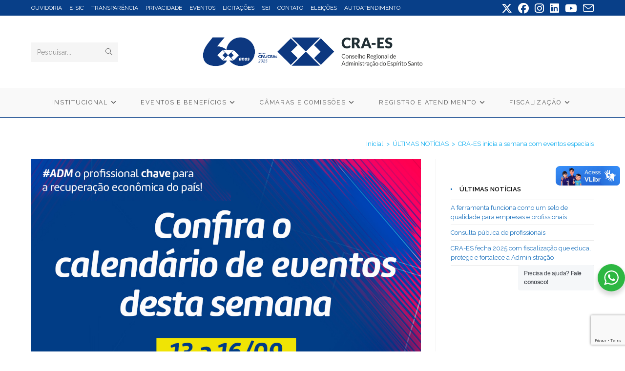

--- FILE ---
content_type: text/html; charset=UTF-8
request_url: https://www.craes.org.br/cra-es-inicia-a-semana-com-eventos-especiais/
body_size: 32577
content:
<!DOCTYPE html>
<html class="html" lang="pt-BR" itemscope itemtype="https://schema.org/BlogPosting">
<head>
	<meta charset="UTF-8">
	<link rel="profile" href="https://gmpg.org/xfn/11">

	<title>CRA-ES inicia a semana com eventos especiais &#8211; CRA-ES</title>
<meta name='robots' content='max-image-preview:large' />
	<style>img:is([sizes="auto" i], [sizes^="auto," i]) { contain-intrinsic-size: 3000px 1500px }</style>
	<script id="cookieyes" type="text/javascript" src="https://cdn-cookieyes.com/client_data/945448033372dc4daa5e8e82/script.js"></script><meta property="og:type" content="article" />
<meta property="og:title" content="CRA-ES inicia a semana com eventos especiais" />
<meta property="og:description" content="&lt;p style=&quot;text-align: justify;&quot;&gt;&lt;span style=&quot;font-weight: 400;&quot;&gt;A programação acontecerá durante todo o mês de setembro em comemoração ao Mês da Administração &lt;/span&gt;&lt;/p&gt;
&lt;p style=&quot;text-align: justify;&quot;&gt;&lt;span style=&quot;font-weight: 400;&quot;&gt;Setembro é um mês especial para a administração, quando celebra-se 56 anos da profissão, o Conselho Regional de Administração do Espírito Santo (CRA-ES) irá promover diversas palestras e oficinas gratuitas para estudantes, profissionais de administração e público em geral. &lt;/span&gt;&lt;/p&gt;
&lt;p style=&quot;text-align: justify;&quot;&gt;&lt;span style=&quot;font-weight: 400;&quot;&gt;Com a sigla C.H.A.V.E, o Sistema CFA/CRAs&lt;/span&gt; &lt;span style=&quot;font-weight: 400;&quot;&gt;desafia o profissional a refletir para as necessidades que o mercado anseia. “O &lt;/span&gt;&lt;b&gt;C&lt;/b&gt;&lt;span style=&quot;font-weight: 400;&quot;&gt;onhecimento, a &lt;/span&gt;&lt;b&gt;H&lt;/b&gt;&lt;span style=&quot;font-weight: 400;&quot;&gt;abilidade e a &lt;/span&gt;&lt;b&gt;A&lt;/b&gt;&lt;span style=&quot;font-weight: 400;&quot;&gt;titude são de extrema importância para um trabalho bem sucedido, porém na atualidade, os &lt;/span&gt;&lt;b&gt;V&lt;/b&gt;&lt;span style=&quot;font-weight: 400;&quot;&gt;alores que o profissional leva consigo e o controle da &lt;/span&gt;&lt;b&gt;E&lt;/b&gt;&lt;span style=&quot;font-weight: 400;&quot;&gt;moção, são o pilares do comprometimento e ascensão profissional”, afirma o presidente do CRA-ES, o Adm. Maurílio José Inês.&lt;/span&gt;&lt;/p&gt;
&lt;p style=&quot;text-align: justify;&quot;&gt;&lt;span style=&quot;font-weight: 400;&quot;&gt;Neste ano, toda a programação será online e acontece entre os dias 13 e 30 de setembro. Na primeira semana, entre os dias 13 e 16, acontecem nove qualificações, no período da manhã, tarde e noite. &lt;/span&gt;&lt;/p&gt;
&lt;p style=&quot;text-align: justify;&quot;&gt;&lt;span style=&quot;font-weight: 400;&quot;&gt;Na segunda-feira (13), às 15h30, o primeiro evento será &lt;/span&gt;&lt;i&gt;&lt;span style=&quot;font-weight: 400;&quot;&gt;o Webinar |O ensino de empreendedorismo na faculdade&lt;/span&gt;&lt;/i&gt;&lt;span style=&quot;font-weight: 400;&quot;&gt; com o Adm. Artur Motta (Fecap). À noite, às 19h30, acontece o &lt;/span&gt;&lt;i&gt;&lt;span style=&quot;font-weight: 400;&quot;&gt;Webinar | Inteligência Artificial e Tomada de Decisão na Administração Pública&lt;/span&gt;&lt;/i&gt;&lt;span style=&quot;font-weight: 400;&quot;&gt; com Jovelson Aguilar, especialista no assunto.&lt;/span&gt;&lt;/p&gt;
&lt;p style=&quot;text-align: justify;&quot;&gt;&lt;span style=&quot;font-weight: 400;&quot;&gt;Na terça-feira (14), de 8h30 às 12h30 ocorrerá uma Capacitação com o tema &lt;/span&gt;&lt;i&gt;&lt;span style=&quot;font-weight: 400;&quot;&gt;Novas regras da Recuperação judicial e utilização pós-pandemia&lt;/span&gt;&lt;/i&gt;&lt;span style=&quot;font-weight: 400;&quot;&gt; com o advogado Victor Queiroz Passos Costa e o Adm. Giovanni Borgo,  Conselheiro da Autarquia. Já às 14h o &lt;/span&gt;&lt;i&gt;&lt;span style=&quot;font-weight: 400;&quot;&gt;Webinar de Inteligência Emocional &amp; Positiva&lt;/span&gt;&lt;/i&gt;&lt;span style=&quot;font-weight: 400;&quot;&gt; com o Prof. Luiz Araújo. À noite, de 19h30 às 20h30, o &lt;/span&gt;&lt;i&gt;&lt;span style=&quot;font-weight: 400;&quot;&gt;Webinar sobre Finanças&lt;/span&gt;&lt;/i&gt;&lt;span style=&quot;font-weight: 400;&quot;&gt; com a Adm. Ana Paula França.&lt;/span&gt;&lt;/p&gt;
&lt;p style=&quot;text-align: justify;&quot;&gt;&lt;span style=&quot;font-weight: 400;&quot;&gt;Na quarta-feira (15), o advogado Victor Queiroz Passos Costa retorna com o tema de Recuperação Judicial das 8h30 às 12h30 e à noite, às 19h30, acontece a principal capacitação, a &lt;/span&gt;&lt;b&gt;&lt;i&gt;Palestra Magna,&lt;/i&gt;&lt;/b&gt;&lt;span style=&quot;font-weight: 400;&quot;&gt; cujo tema é ADM: O Profissional chave para a Recuperação Econômica do País e será proferida pelo Adm. Glaucio Siqueira.&lt;/span&gt;&lt;/p&gt;
&lt;p style=&quot;text-align: justify;&quot;&gt;&lt;span style=&quot;font-weight: 400;&quot;&gt;Para concluir a primeira semana do evento, na quinta-feira, dia 16, às 15h30 ocorrerá o &lt;/span&gt;&lt;i&gt;&lt;span style=&quot;font-weight: 400;&quot;&gt;Webinar: Vamos falar sobre ESG (Environmental, social and corporate governance)?&lt;/span&gt;&lt;/i&gt;&lt;span style=&quot;font-weight: 400;&quot;&gt; ministrada por Simone Barakat (Fecap). Já às 19h30 acontecerá uma Palestra sobre &lt;/span&gt;&lt;i&gt;&lt;span style=&quot;font-weight: 400;&quot;&gt;Simplificação do eSocial para o ente público&lt;/span&gt;&lt;/i&gt; &lt;span style=&quot;font-weight: 400;&quot;&gt;com a Adm. Fernanda Anchieta CGP.&lt;/span&gt;&lt;/p&gt;
&lt;p style=&quot;text-align: justify;&quot;&gt;&lt;span style=&quot;font-weight: 400;&quot;&gt;As inscrições são gratuitas. A programação completa está disponível em &lt;/span&gt;&lt;a href=&quot;https://www.craes.org.br/mes-adm/&quot;&gt;&lt;span style=&quot;font-weight: 400;&quot;&gt;https://www.craes.org.br/mes-adm/&lt;/span&gt;&lt;/a&gt;&lt;span style=&quot;font-weight: 400;&quot;&gt; A inscrição é necessária para obter o certificado de participação, que poderá ser contabilizado como horas complementares,  para a Atividade Acadêmica Científica Cultural (AACC). &lt;/span&gt;&lt;/p&gt;
&lt;p style=&quot;text-align: justify;&quot;&gt;&lt;span style=&quot;font-weight: 400;&quot;&gt;A transmissão das palestras acontecem pelo canal do YouTube do Conselho, o &lt;/span&gt;&lt;a href=&quot;https://www.youtube.com/craesplay&quot;&gt;&lt;span style=&quot;font-weight: 400;&quot;&gt;https://www.youtube.com/craesplay&lt;/span&gt;&lt;/a&gt;&lt;span style=&quot;font-weight: 400;&quot;&gt; . As oficinas e cursos acontecerão pela platafoma Zoom.&lt;/span&gt;&lt;/p&gt;
&lt;p style=&quot;text-align: justify;&quot;&gt;&lt;span style=&quot;font-weight: 400;&quot;&gt;Mais informações podem ser obtidas pelo e-mail eventos@craes.org.br ou WhatsApp (27) 99919-1317.&lt;/span&gt;&lt;/p&gt;
&lt;p&gt; &lt;/p&gt;
&lt;p&gt;&lt;span id=&quot;more-81186&quot;&gt;&lt;/span&gt;&lt;/p&gt;
&lt;p&gt; &lt;/p&gt;
&lt;p&gt;&lt;div class=&quot;oceanwp-oembed-wrap clr&quot;&gt;&lt;blockquote class=&quot;wp-embedded-content&quot; data-secret=&quot;4LmS9xpFnL&quot;&gt;&lt;a href=&quot;https://www.craes.org.br/mes-adm/&quot;&gt;Mês da Administração&lt;/a&gt;&lt;/blockquote&gt;&lt;iframe class=&quot;wp-embedded-content&quot; sandbox=&quot;allow-scripts&quot; security=&quot;restricted&quot; style=&quot;position: absolute; clip: rect(1px, 1px, 1px, 1px);&quot; title=&quot;“Mês da Administração” — CRA-ES&quot; src=&quot;https://www.craes.org.br/mes-adm/embed/#?secret=4LmS9xpFnL&quot; data-secret=&quot;4LmS9xpFnL&quot; width=&quot;600&quot; height=&quot;338&quot; frameborder=&quot;0&quot; marginwidth=&quot;0&quot; marginheight=&quot;0&quot; scrolling=&quot;no&quot;&gt;&lt;/iframe&gt;&lt;/div&gt;&lt;/p&gt;
&lt;button class=&quot;simplefavorite-button&quot; data-postid=&quot;81186&quot; data-siteid=&quot;1&quot; data-groupid=&quot;1&quot; data-favoritecount=&quot;0&quot; style=&quot;&quot;&gt;Favorite &lt;i class=&quot;sf-icon-star-empty&quot;&gt;&lt;/i&gt;&lt;/button&gt;" />
<meta property="og:image" content="https://www.craes.org.br/wp-content/uploads/2021/09/2021.09.13-materia-mes-adm-semana-01.png" />
<meta property="og:image:width" content="1080" />
<meta property="og:image:height" content="608" />
<meta property="og:url" content="https://www.craes.org.br/cra-es-inicia-a-semana-com-eventos-especiais/" />
<meta property="og:site_name" content="CRA-ES" />
<meta property="article:published_time" content="2021-09-13T08:39:00-03:00" />
<meta property="article:modified_time" content="2021-09-15T08:58:04-03:00" />
<meta property="og:updated_time" content="2021-09-15T08:58:04-03:00" />
<meta property="article:tag" content="dia do profissional da administração" />
<meta property="article:tag" content="mês da administração" />
<meta property="article:tag" content="mes da administracao" />
<meta property="article:section" content="Ano 2021" />
<meta name="twitter:card" content="summary_large_image" />
<meta name="twitter:title" content="CRA-ES inicia a semana com eventos especiais" />
<meta name="twitter:description" content="&lt;p style=&quot;text-align: justify;&quot;&gt;&lt;span style=&quot;font-weight: 400;&quot;&gt;A programação acontecerá durante todo o mês de setembro em comemoração ao Mês da Administração &lt;/span&gt;&lt;/p&gt;
&lt;p style=&quot;text-align: justify;&quot;&gt;&lt;span style=&quot;font-weight: 400;&quot;&gt;Setembro é um mês especial para a administração, quando celebra-se 56 anos da profissão, o Conselho Regional de Administração do Espírito Santo (CRA-ES) irá promover diversas palestras e oficinas gratuitas para estudantes, profissionais de administração e público em geral. &lt;/span&gt;&lt;/p&gt;
&lt;p style=&quot;text-align: justify;&quot;&gt;&lt;span style=&quot;font-weight: 400;&quot;&gt;Com a sigla C.H.A.V.E, o Sistema CFA/CRAs&lt;/span&gt; &lt;span style=&quot;font-weight: 400;&quot;&gt;desafia o profissional a refletir para as necessidades que o mercado anseia. “O &lt;/span&gt;&lt;b&gt;C&lt;/b&gt;&lt;span style=&quot;font-weight: 400;&quot;&gt;onhecimento, a &lt;/span&gt;&lt;b&gt;H&lt;/b&gt;&lt;span style=&quot;font-weight: 400;&quot;&gt;abilidade e a &lt;/span&gt;&lt;b&gt;A&lt;/b&gt;&lt;span style=&quot;font-weight: 400;&quot;&gt;titude são de extrema importância para um trabalho bem sucedido, porém na atualidade, os &lt;/span&gt;&lt;b&gt;V&lt;/b&gt;&lt;span style=&quot;font-weight: 400;&quot;&gt;alores que o profissional leva consigo e o controle da &lt;/span&gt;&lt;b&gt;E&lt;/b&gt;&lt;span style=&quot;font-weight: 400;&quot;&gt;moção, são o pilares do comprometimento e ascensão profissional”, afirma o presidente do CRA-ES, o Adm. Maurílio José Inês.&lt;/span&gt;&lt;/p&gt;
&lt;p style=&quot;text-align: justify;&quot;&gt;&lt;span style=&quot;font-weight: 400;&quot;&gt;Neste ano, toda a programação será online e acontece entre os dias 13 e 30 de setembro. Na primeira semana, entre os dias 13 e 16, acontecem nove qualificações, no período da manhã, tarde e noite. &lt;/span&gt;&lt;/p&gt;
&lt;p style=&quot;text-align: justify;&quot;&gt;&lt;span style=&quot;font-weight: 400;&quot;&gt;Na segunda-feira (13), às 15h30, o primeiro evento será &lt;/span&gt;&lt;i&gt;&lt;span style=&quot;font-weight: 400;&quot;&gt;o Webinar |O ensino de empreendedorismo na faculdade&lt;/span&gt;&lt;/i&gt;&lt;span style=&quot;font-weight: 400;&quot;&gt; com o Adm. Artur Motta (Fecap). À noite, às 19h30, acontece o &lt;/span&gt;&lt;i&gt;&lt;span style=&quot;font-weight: 400;&quot;&gt;Webinar | Inteligência Artificial e Tomada de Decisão na Administração Pública&lt;/span&gt;&lt;/i&gt;&lt;span style=&quot;font-weight: 400;&quot;&gt; com Jovelson Aguilar, especialista no assunto.&lt;/span&gt;&lt;/p&gt;
&lt;p style=&quot;text-align: justify;&quot;&gt;&lt;span style=&quot;font-weight: 400;&quot;&gt;Na terça-feira (14), de 8h30 às 12h30 ocorrerá uma Capacitação com o tema &lt;/span&gt;&lt;i&gt;&lt;span style=&quot;font-weight: 400;&quot;&gt;Novas regras da Recuperação judicial e utilização pós-pandemia&lt;/span&gt;&lt;/i&gt;&lt;span style=&quot;font-weight: 400;&quot;&gt; com o advogado Victor Queiroz Passos Costa e o Adm. Giovanni Borgo,  Conselheiro da Autarquia. Já às 14h o &lt;/span&gt;&lt;i&gt;&lt;span style=&quot;font-weight: 400;&quot;&gt;Webinar de Inteligência Emocional &amp; Positiva&lt;/span&gt;&lt;/i&gt;&lt;span style=&quot;font-weight: 400;&quot;&gt; com o Prof. Luiz Araújo. À noite, de 19h30 às 20h30, o &lt;/span&gt;&lt;i&gt;&lt;span style=&quot;font-weight: 400;&quot;&gt;Webinar sobre Finanças&lt;/span&gt;&lt;/i&gt;&lt;span style=&quot;font-weight: 400;&quot;&gt; com a Adm. Ana Paula França.&lt;/span&gt;&lt;/p&gt;
&lt;p style=&quot;text-align: justify;&quot;&gt;&lt;span style=&quot;font-weight: 400;&quot;&gt;Na quarta-feira (15), o advogado Victor Queiroz Passos Costa retorna com o tema de Recuperação Judicial das 8h30 às 12h30 e à noite, às 19h30, acontece a principal capacitação, a &lt;/span&gt;&lt;b&gt;&lt;i&gt;Palestra Magna,&lt;/i&gt;&lt;/b&gt;&lt;span style=&quot;font-weight: 400;&quot;&gt; cujo tema é ADM: O Profissional chave para a Recuperação Econômica do País e será proferida pelo Adm. Glaucio Siqueira.&lt;/span&gt;&lt;/p&gt;
&lt;p style=&quot;text-align: justify;&quot;&gt;&lt;span style=&quot;font-weight: 400;&quot;&gt;Para concluir a primeira semana do evento, na quinta-feira, dia 16, às 15h30 ocorrerá o &lt;/span&gt;&lt;i&gt;&lt;span style=&quot;font-weight: 400;&quot;&gt;Webinar: Vamos falar sobre ESG (Environmental, social and corporate governance)?&lt;/span&gt;&lt;/i&gt;&lt;span style=&quot;font-weight: 400;&quot;&gt; ministrada por Simone Barakat (Fecap). Já às 19h30 acontecerá uma Palestra sobre &lt;/span&gt;&lt;i&gt;&lt;span style=&quot;font-weight: 400;&quot;&gt;Simplificação do eSocial para o ente público&lt;/span&gt;&lt;/i&gt; &lt;span style=&quot;font-weight: 400;&quot;&gt;com a Adm. Fernanda Anchieta CGP.&lt;/span&gt;&lt;/p&gt;
&lt;p style=&quot;text-align: justify;&quot;&gt;&lt;span style=&quot;font-weight: 400;&quot;&gt;As inscrições são gratuitas. A programação completa está disponível em &lt;/span&gt;&lt;a href=&quot;https://www.craes.org.br/mes-adm/&quot;&gt;&lt;span style=&quot;font-weight: 400;&quot;&gt;https://www.craes.org.br/mes-adm/&lt;/span&gt;&lt;/a&gt;&lt;span style=&quot;font-weight: 400;&quot;&gt; A inscrição é necessária para obter o certificado de participação, que poderá ser contabilizado como horas complementares,  para a Atividade Acadêmica Científica Cultural (AACC). &lt;/span&gt;&lt;/p&gt;
&lt;p style=&quot;text-align: justify;&quot;&gt;&lt;span style=&quot;font-weight: 400;&quot;&gt;A transmissão das palestras acontecem pelo canal do YouTube do Conselho, o &lt;/span&gt;&lt;a href=&quot;https://www.youtube.com/craesplay&quot;&gt;&lt;span style=&quot;font-weight: 400;&quot;&gt;https://www.youtube.com/craesplay&lt;/span&gt;&lt;/a&gt;&lt;span style=&quot;font-weight: 400;&quot;&gt; . As oficinas e cursos acontecerão pela platafoma Zoom.&lt;/span&gt;&lt;/p&gt;
&lt;p style=&quot;text-align: justify;&quot;&gt;&lt;span style=&quot;font-weight: 400;&quot;&gt;Mais informações podem ser obtidas pelo e-mail eventos@craes.org.br ou WhatsApp (27) 99919-1317.&lt;/span&gt;&lt;/p&gt;
&lt;p&gt; &lt;/p&gt;
&lt;p&gt;&lt;span id=&quot;more-81186&quot;&gt;&lt;/span&gt;&lt;/p&gt;
&lt;p&gt; &lt;/p&gt;
&lt;p&gt;&lt;div class=&quot;oceanwp-oembed-wrap clr&quot;&gt;&lt;blockquote class=&quot;wp-embedded-content&quot; data-secret=&quot;4LmS9xpFnL&quot;&gt;&lt;a href=&quot;https://www.craes.org.br/mes-adm/&quot;&gt;Mês da Administração&lt;/a&gt;&lt;/blockquote&gt;&lt;iframe class=&quot;wp-embedded-content&quot; sandbox=&quot;allow-scripts&quot; security=&quot;restricted&quot; style=&quot;position: absolute; clip: rect(1px, 1px, 1px, 1px);&quot; title=&quot;“Mês da Administração” — CRA-ES&quot; src=&quot;https://www.craes.org.br/mes-adm/embed/#?secret=4LmS9xpFnL&quot; data-secret=&quot;4LmS9xpFnL&quot; width=&quot;600&quot; height=&quot;338&quot; frameborder=&quot;0&quot; marginwidth=&quot;0&quot; marginheight=&quot;0&quot; scrolling=&quot;no&quot;&gt;&lt;/iframe&gt;&lt;/div&gt;&lt;/p&gt;
&lt;button class=&quot;simplefavorite-button&quot; data-postid=&quot;81186&quot; data-siteid=&quot;1&quot; data-groupid=&quot;1&quot; data-favoritecount=&quot;0&quot; style=&quot;&quot;&gt;Favorite &lt;i class=&quot;sf-icon-star-empty&quot;&gt;&lt;/i&gt;&lt;/button&gt;" />
<meta name="twitter:image" content="https://www.craes.org.br/wp-content/uploads/2021/09/2021.09.13-materia-mes-adm-semana-01.png" />
<meta name="twitter:site" content="@" />
<meta name="twitter:creator" content="@" />
<meta name="viewport" content="width=device-width, initial-scale=1"><link rel='dns-prefetch' href='//static.addtoany.com' />
<link rel='dns-prefetch' href='//fonts.googleapis.com' />
<link rel="alternate" type="application/rss+xml" title="Feed para CRA-ES &raquo;" href="https://www.craes.org.br/feed/" />
<link rel="alternate" type="application/rss+xml" title="Feed de comentários para CRA-ES &raquo;" href="https://www.craes.org.br/comments/feed/" />
<link rel="alternate" type="text/calendar" title="CRA-ES &raquo; do iCal Feed" href="https://www.craes.org.br/evento/?ical=1" />
		<!-- This site uses the Google Analytics by MonsterInsights plugin v9.9.0 - Using Analytics tracking - https://www.monsterinsights.com/ -->
							<script src="//www.googletagmanager.com/gtag/js?id=G-X0LNW1X8GV"  data-cfasync="false" data-wpfc-render="false" async></script>
			<script data-cfasync="false" data-wpfc-render="false">
				var mi_version = '9.9.0';
				var mi_track_user = true;
				var mi_no_track_reason = '';
								var MonsterInsightsDefaultLocations = {"page_location":"https:\/\/www.craes.org.br\/cra-es-inicia-a-semana-com-eventos-especiais\/"};
								if ( typeof MonsterInsightsPrivacyGuardFilter === 'function' ) {
					var MonsterInsightsLocations = (typeof MonsterInsightsExcludeQuery === 'object') ? MonsterInsightsPrivacyGuardFilter( MonsterInsightsExcludeQuery ) : MonsterInsightsPrivacyGuardFilter( MonsterInsightsDefaultLocations );
				} else {
					var MonsterInsightsLocations = (typeof MonsterInsightsExcludeQuery === 'object') ? MonsterInsightsExcludeQuery : MonsterInsightsDefaultLocations;
				}

								var disableStrs = [
										'ga-disable-G-X0LNW1X8GV',
									];

				/* Function to detect opted out users */
				function __gtagTrackerIsOptedOut() {
					for (var index = 0; index < disableStrs.length; index++) {
						if (document.cookie.indexOf(disableStrs[index] + '=true') > -1) {
							return true;
						}
					}

					return false;
				}

				/* Disable tracking if the opt-out cookie exists. */
				if (__gtagTrackerIsOptedOut()) {
					for (var index = 0; index < disableStrs.length; index++) {
						window[disableStrs[index]] = true;
					}
				}

				/* Opt-out function */
				function __gtagTrackerOptout() {
					for (var index = 0; index < disableStrs.length; index++) {
						document.cookie = disableStrs[index] + '=true; expires=Thu, 31 Dec 2099 23:59:59 UTC; path=/';
						window[disableStrs[index]] = true;
					}
				}

				if ('undefined' === typeof gaOptout) {
					function gaOptout() {
						__gtagTrackerOptout();
					}
				}
								window.dataLayer = window.dataLayer || [];

				window.MonsterInsightsDualTracker = {
					helpers: {},
					trackers: {},
				};
				if (mi_track_user) {
					function __gtagDataLayer() {
						dataLayer.push(arguments);
					}

					function __gtagTracker(type, name, parameters) {
						if (!parameters) {
							parameters = {};
						}

						if (parameters.send_to) {
							__gtagDataLayer.apply(null, arguments);
							return;
						}

						if (type === 'event') {
														parameters.send_to = monsterinsights_frontend.v4_id;
							var hookName = name;
							if (typeof parameters['event_category'] !== 'undefined') {
								hookName = parameters['event_category'] + ':' + name;
							}

							if (typeof MonsterInsightsDualTracker.trackers[hookName] !== 'undefined') {
								MonsterInsightsDualTracker.trackers[hookName](parameters);
							} else {
								__gtagDataLayer('event', name, parameters);
							}
							
						} else {
							__gtagDataLayer.apply(null, arguments);
						}
					}

					__gtagTracker('js', new Date());
					__gtagTracker('set', {
						'developer_id.dZGIzZG': true,
											});
					if ( MonsterInsightsLocations.page_location ) {
						__gtagTracker('set', MonsterInsightsLocations);
					}
										__gtagTracker('config', 'G-X0LNW1X8GV', {"forceSSL":"true"} );
										window.gtag = __gtagTracker;										(function () {
						/* https://developers.google.com/analytics/devguides/collection/analyticsjs/ */
						/* ga and __gaTracker compatibility shim. */
						var noopfn = function () {
							return null;
						};
						var newtracker = function () {
							return new Tracker();
						};
						var Tracker = function () {
							return null;
						};
						var p = Tracker.prototype;
						p.get = noopfn;
						p.set = noopfn;
						p.send = function () {
							var args = Array.prototype.slice.call(arguments);
							args.unshift('send');
							__gaTracker.apply(null, args);
						};
						var __gaTracker = function () {
							var len = arguments.length;
							if (len === 0) {
								return;
							}
							var f = arguments[len - 1];
							if (typeof f !== 'object' || f === null || typeof f.hitCallback !== 'function') {
								if ('send' === arguments[0]) {
									var hitConverted, hitObject = false, action;
									if ('event' === arguments[1]) {
										if ('undefined' !== typeof arguments[3]) {
											hitObject = {
												'eventAction': arguments[3],
												'eventCategory': arguments[2],
												'eventLabel': arguments[4],
												'value': arguments[5] ? arguments[5] : 1,
											}
										}
									}
									if ('pageview' === arguments[1]) {
										if ('undefined' !== typeof arguments[2]) {
											hitObject = {
												'eventAction': 'page_view',
												'page_path': arguments[2],
											}
										}
									}
									if (typeof arguments[2] === 'object') {
										hitObject = arguments[2];
									}
									if (typeof arguments[5] === 'object') {
										Object.assign(hitObject, arguments[5]);
									}
									if ('undefined' !== typeof arguments[1].hitType) {
										hitObject = arguments[1];
										if ('pageview' === hitObject.hitType) {
											hitObject.eventAction = 'page_view';
										}
									}
									if (hitObject) {
										action = 'timing' === arguments[1].hitType ? 'timing_complete' : hitObject.eventAction;
										hitConverted = mapArgs(hitObject);
										__gtagTracker('event', action, hitConverted);
									}
								}
								return;
							}

							function mapArgs(args) {
								var arg, hit = {};
								var gaMap = {
									'eventCategory': 'event_category',
									'eventAction': 'event_action',
									'eventLabel': 'event_label',
									'eventValue': 'event_value',
									'nonInteraction': 'non_interaction',
									'timingCategory': 'event_category',
									'timingVar': 'name',
									'timingValue': 'value',
									'timingLabel': 'event_label',
									'page': 'page_path',
									'location': 'page_location',
									'title': 'page_title',
									'referrer' : 'page_referrer',
								};
								for (arg in args) {
																		if (!(!args.hasOwnProperty(arg) || !gaMap.hasOwnProperty(arg))) {
										hit[gaMap[arg]] = args[arg];
									} else {
										hit[arg] = args[arg];
									}
								}
								return hit;
							}

							try {
								f.hitCallback();
							} catch (ex) {
							}
						};
						__gaTracker.create = newtracker;
						__gaTracker.getByName = newtracker;
						__gaTracker.getAll = function () {
							return [];
						};
						__gaTracker.remove = noopfn;
						__gaTracker.loaded = true;
						window['__gaTracker'] = __gaTracker;
					})();
									} else {
										console.log("");
					(function () {
						function __gtagTracker() {
							return null;
						}

						window['__gtagTracker'] = __gtagTracker;
						window['gtag'] = __gtagTracker;
					})();
									}
			</script>
			
							<!-- / Google Analytics by MonsterInsights -->
		<script>
window._wpemojiSettings = {"baseUrl":"https:\/\/s.w.org\/images\/core\/emoji\/16.0.1\/72x72\/","ext":".png","svgUrl":"https:\/\/s.w.org\/images\/core\/emoji\/16.0.1\/svg\/","svgExt":".svg","source":{"concatemoji":"https:\/\/www.craes.org.br\/wp-includes\/js\/wp-emoji-release.min.js?ver=6.8.3"}};
/*! This file is auto-generated */
!function(s,n){var o,i,e;function c(e){try{var t={supportTests:e,timestamp:(new Date).valueOf()};sessionStorage.setItem(o,JSON.stringify(t))}catch(e){}}function p(e,t,n){e.clearRect(0,0,e.canvas.width,e.canvas.height),e.fillText(t,0,0);var t=new Uint32Array(e.getImageData(0,0,e.canvas.width,e.canvas.height).data),a=(e.clearRect(0,0,e.canvas.width,e.canvas.height),e.fillText(n,0,0),new Uint32Array(e.getImageData(0,0,e.canvas.width,e.canvas.height).data));return t.every(function(e,t){return e===a[t]})}function u(e,t){e.clearRect(0,0,e.canvas.width,e.canvas.height),e.fillText(t,0,0);for(var n=e.getImageData(16,16,1,1),a=0;a<n.data.length;a++)if(0!==n.data[a])return!1;return!0}function f(e,t,n,a){switch(t){case"flag":return n(e,"\ud83c\udff3\ufe0f\u200d\u26a7\ufe0f","\ud83c\udff3\ufe0f\u200b\u26a7\ufe0f")?!1:!n(e,"\ud83c\udde8\ud83c\uddf6","\ud83c\udde8\u200b\ud83c\uddf6")&&!n(e,"\ud83c\udff4\udb40\udc67\udb40\udc62\udb40\udc65\udb40\udc6e\udb40\udc67\udb40\udc7f","\ud83c\udff4\u200b\udb40\udc67\u200b\udb40\udc62\u200b\udb40\udc65\u200b\udb40\udc6e\u200b\udb40\udc67\u200b\udb40\udc7f");case"emoji":return!a(e,"\ud83e\udedf")}return!1}function g(e,t,n,a){var r="undefined"!=typeof WorkerGlobalScope&&self instanceof WorkerGlobalScope?new OffscreenCanvas(300,150):s.createElement("canvas"),o=r.getContext("2d",{willReadFrequently:!0}),i=(o.textBaseline="top",o.font="600 32px Arial",{});return e.forEach(function(e){i[e]=t(o,e,n,a)}),i}function t(e){var t=s.createElement("script");t.src=e,t.defer=!0,s.head.appendChild(t)}"undefined"!=typeof Promise&&(o="wpEmojiSettingsSupports",i=["flag","emoji"],n.supports={everything:!0,everythingExceptFlag:!0},e=new Promise(function(e){s.addEventListener("DOMContentLoaded",e,{once:!0})}),new Promise(function(t){var n=function(){try{var e=JSON.parse(sessionStorage.getItem(o));if("object"==typeof e&&"number"==typeof e.timestamp&&(new Date).valueOf()<e.timestamp+604800&&"object"==typeof e.supportTests)return e.supportTests}catch(e){}return null}();if(!n){if("undefined"!=typeof Worker&&"undefined"!=typeof OffscreenCanvas&&"undefined"!=typeof URL&&URL.createObjectURL&&"undefined"!=typeof Blob)try{var e="postMessage("+g.toString()+"("+[JSON.stringify(i),f.toString(),p.toString(),u.toString()].join(",")+"));",a=new Blob([e],{type:"text/javascript"}),r=new Worker(URL.createObjectURL(a),{name:"wpTestEmojiSupports"});return void(r.onmessage=function(e){c(n=e.data),r.terminate(),t(n)})}catch(e){}c(n=g(i,f,p,u))}t(n)}).then(function(e){for(var t in e)n.supports[t]=e[t],n.supports.everything=n.supports.everything&&n.supports[t],"flag"!==t&&(n.supports.everythingExceptFlag=n.supports.everythingExceptFlag&&n.supports[t]);n.supports.everythingExceptFlag=n.supports.everythingExceptFlag&&!n.supports.flag,n.DOMReady=!1,n.readyCallback=function(){n.DOMReady=!0}}).then(function(){return e}).then(function(){var e;n.supports.everything||(n.readyCallback(),(e=n.source||{}).concatemoji?t(e.concatemoji):e.wpemoji&&e.twemoji&&(t(e.twemoji),t(e.wpemoji)))}))}((window,document),window._wpemojiSettings);
</script>
<link rel='stylesheet' id='pt-cv-public-style-css' href='https://www.craes.org.br/wp-content/plugins/content-views-query-and-display-post-page/public/assets/css/cv.css?ver=4.2.1' media='all' />
<style id='wp-emoji-styles-inline-css'>

	img.wp-smiley, img.emoji {
		display: inline !important;
		border: none !important;
		box-shadow: none !important;
		height: 1em !important;
		width: 1em !important;
		margin: 0 0.07em !important;
		vertical-align: -0.1em !important;
		background: none !important;
		padding: 0 !important;
	}
</style>
<link rel='stylesheet' id='wp-block-library-css' href='https://www.craes.org.br/wp-includes/css/dist/block-library/style.min.css?ver=6.8.3' media='all' />
<style id='wp-block-library-theme-inline-css'>
.wp-block-audio :where(figcaption){color:#555;font-size:13px;text-align:center}.is-dark-theme .wp-block-audio :where(figcaption){color:#ffffffa6}.wp-block-audio{margin:0 0 1em}.wp-block-code{border:1px solid #ccc;border-radius:4px;font-family:Menlo,Consolas,monaco,monospace;padding:.8em 1em}.wp-block-embed :where(figcaption){color:#555;font-size:13px;text-align:center}.is-dark-theme .wp-block-embed :where(figcaption){color:#ffffffa6}.wp-block-embed{margin:0 0 1em}.blocks-gallery-caption{color:#555;font-size:13px;text-align:center}.is-dark-theme .blocks-gallery-caption{color:#ffffffa6}:root :where(.wp-block-image figcaption){color:#555;font-size:13px;text-align:center}.is-dark-theme :root :where(.wp-block-image figcaption){color:#ffffffa6}.wp-block-image{margin:0 0 1em}.wp-block-pullquote{border-bottom:4px solid;border-top:4px solid;color:currentColor;margin-bottom:1.75em}.wp-block-pullquote cite,.wp-block-pullquote footer,.wp-block-pullquote__citation{color:currentColor;font-size:.8125em;font-style:normal;text-transform:uppercase}.wp-block-quote{border-left:.25em solid;margin:0 0 1.75em;padding-left:1em}.wp-block-quote cite,.wp-block-quote footer{color:currentColor;font-size:.8125em;font-style:normal;position:relative}.wp-block-quote:where(.has-text-align-right){border-left:none;border-right:.25em solid;padding-left:0;padding-right:1em}.wp-block-quote:where(.has-text-align-center){border:none;padding-left:0}.wp-block-quote.is-large,.wp-block-quote.is-style-large,.wp-block-quote:where(.is-style-plain){border:none}.wp-block-search .wp-block-search__label{font-weight:700}.wp-block-search__button{border:1px solid #ccc;padding:.375em .625em}:where(.wp-block-group.has-background){padding:1.25em 2.375em}.wp-block-separator.has-css-opacity{opacity:.4}.wp-block-separator{border:none;border-bottom:2px solid;margin-left:auto;margin-right:auto}.wp-block-separator.has-alpha-channel-opacity{opacity:1}.wp-block-separator:not(.is-style-wide):not(.is-style-dots){width:100px}.wp-block-separator.has-background:not(.is-style-dots){border-bottom:none;height:1px}.wp-block-separator.has-background:not(.is-style-wide):not(.is-style-dots){height:2px}.wp-block-table{margin:0 0 1em}.wp-block-table td,.wp-block-table th{word-break:normal}.wp-block-table :where(figcaption){color:#555;font-size:13px;text-align:center}.is-dark-theme .wp-block-table :where(figcaption){color:#ffffffa6}.wp-block-video :where(figcaption){color:#555;font-size:13px;text-align:center}.is-dark-theme .wp-block-video :where(figcaption){color:#ffffffa6}.wp-block-video{margin:0 0 1em}:root :where(.wp-block-template-part.has-background){margin-bottom:0;margin-top:0;padding:1.25em 2.375em}
</style>
<style id='classic-theme-styles-inline-css'>
/*! This file is auto-generated */
.wp-block-button__link{color:#fff;background-color:#32373c;border-radius:9999px;box-shadow:none;text-decoration:none;padding:calc(.667em + 2px) calc(1.333em + 2px);font-size:1.125em}.wp-block-file__button{background:#32373c;color:#fff;text-decoration:none}
</style>
<link rel='stylesheet' id='wp-components-css' href='https://www.craes.org.br/wp-includes/css/dist/components/style.min.css?ver=6.8.3' media='all' />
<link rel='stylesheet' id='wp-preferences-css' href='https://www.craes.org.br/wp-includes/css/dist/preferences/style.min.css?ver=6.8.3' media='all' />
<link rel='stylesheet' id='wp-block-editor-css' href='https://www.craes.org.br/wp-includes/css/dist/block-editor/style.min.css?ver=6.8.3' media='all' />
<link rel='stylesheet' id='popup-maker-block-library-style-css' href='https://www.craes.org.br/wp-content/plugins/popup-maker/dist/packages/block-library-style.css?ver=dbea705cfafe089d65f1' media='all' />
<style id='filebird-block-filebird-gallery-style-inline-css'>
ul.filebird-block-filebird-gallery{margin:auto!important;padding:0!important;width:100%}ul.filebird-block-filebird-gallery.layout-grid{display:grid;grid-gap:20px;align-items:stretch;grid-template-columns:repeat(var(--columns),1fr);justify-items:stretch}ul.filebird-block-filebird-gallery.layout-grid li img{border:1px solid #ccc;box-shadow:2px 2px 6px 0 rgba(0,0,0,.3);height:100%;max-width:100%;-o-object-fit:cover;object-fit:cover;width:100%}ul.filebird-block-filebird-gallery.layout-masonry{-moz-column-count:var(--columns);-moz-column-gap:var(--space);column-gap:var(--space);-moz-column-width:var(--min-width);columns:var(--min-width) var(--columns);display:block;overflow:auto}ul.filebird-block-filebird-gallery.layout-masonry li{margin-bottom:var(--space)}ul.filebird-block-filebird-gallery li{list-style:none}ul.filebird-block-filebird-gallery li figure{height:100%;margin:0;padding:0;position:relative;width:100%}ul.filebird-block-filebird-gallery li figure figcaption{background:linear-gradient(0deg,rgba(0,0,0,.7),rgba(0,0,0,.3) 70%,transparent);bottom:0;box-sizing:border-box;color:#fff;font-size:.8em;margin:0;max-height:100%;overflow:auto;padding:3em .77em .7em;position:absolute;text-align:center;width:100%;z-index:2}ul.filebird-block-filebird-gallery li figure figcaption a{color:inherit}

</style>
<link rel='stylesheet' id='nta-css-popup-css' href='https://www.craes.org.br/wp-content/plugins/wp-whatsapp/assets/dist/css/style.css?ver=6.8.3' media='all' />
<style id='global-styles-inline-css'>
:root{--wp--preset--aspect-ratio--square: 1;--wp--preset--aspect-ratio--4-3: 4/3;--wp--preset--aspect-ratio--3-4: 3/4;--wp--preset--aspect-ratio--3-2: 3/2;--wp--preset--aspect-ratio--2-3: 2/3;--wp--preset--aspect-ratio--16-9: 16/9;--wp--preset--aspect-ratio--9-16: 9/16;--wp--preset--color--black: #000000;--wp--preset--color--cyan-bluish-gray: #abb8c3;--wp--preset--color--white: #ffffff;--wp--preset--color--pale-pink: #f78da7;--wp--preset--color--vivid-red: #cf2e2e;--wp--preset--color--luminous-vivid-orange: #ff6900;--wp--preset--color--luminous-vivid-amber: #fcb900;--wp--preset--color--light-green-cyan: #7bdcb5;--wp--preset--color--vivid-green-cyan: #00d084;--wp--preset--color--pale-cyan-blue: #8ed1fc;--wp--preset--color--vivid-cyan-blue: #0693e3;--wp--preset--color--vivid-purple: #9b51e0;--wp--preset--gradient--vivid-cyan-blue-to-vivid-purple: linear-gradient(135deg,rgba(6,147,227,1) 0%,rgb(155,81,224) 100%);--wp--preset--gradient--light-green-cyan-to-vivid-green-cyan: linear-gradient(135deg,rgb(122,220,180) 0%,rgb(0,208,130) 100%);--wp--preset--gradient--luminous-vivid-amber-to-luminous-vivid-orange: linear-gradient(135deg,rgba(252,185,0,1) 0%,rgba(255,105,0,1) 100%);--wp--preset--gradient--luminous-vivid-orange-to-vivid-red: linear-gradient(135deg,rgba(255,105,0,1) 0%,rgb(207,46,46) 100%);--wp--preset--gradient--very-light-gray-to-cyan-bluish-gray: linear-gradient(135deg,rgb(238,238,238) 0%,rgb(169,184,195) 100%);--wp--preset--gradient--cool-to-warm-spectrum: linear-gradient(135deg,rgb(74,234,220) 0%,rgb(151,120,209) 20%,rgb(207,42,186) 40%,rgb(238,44,130) 60%,rgb(251,105,98) 80%,rgb(254,248,76) 100%);--wp--preset--gradient--blush-light-purple: linear-gradient(135deg,rgb(255,206,236) 0%,rgb(152,150,240) 100%);--wp--preset--gradient--blush-bordeaux: linear-gradient(135deg,rgb(254,205,165) 0%,rgb(254,45,45) 50%,rgb(107,0,62) 100%);--wp--preset--gradient--luminous-dusk: linear-gradient(135deg,rgb(255,203,112) 0%,rgb(199,81,192) 50%,rgb(65,88,208) 100%);--wp--preset--gradient--pale-ocean: linear-gradient(135deg,rgb(255,245,203) 0%,rgb(182,227,212) 50%,rgb(51,167,181) 100%);--wp--preset--gradient--electric-grass: linear-gradient(135deg,rgb(202,248,128) 0%,rgb(113,206,126) 100%);--wp--preset--gradient--midnight: linear-gradient(135deg,rgb(2,3,129) 0%,rgb(40,116,252) 100%);--wp--preset--font-size--small: 13px;--wp--preset--font-size--medium: 20px;--wp--preset--font-size--large: 36px;--wp--preset--font-size--x-large: 42px;--wp--preset--spacing--20: 0.44rem;--wp--preset--spacing--30: 0.67rem;--wp--preset--spacing--40: 1rem;--wp--preset--spacing--50: 1.5rem;--wp--preset--spacing--60: 2.25rem;--wp--preset--spacing--70: 3.38rem;--wp--preset--spacing--80: 5.06rem;--wp--preset--shadow--natural: 6px 6px 9px rgba(0, 0, 0, 0.2);--wp--preset--shadow--deep: 12px 12px 50px rgba(0, 0, 0, 0.4);--wp--preset--shadow--sharp: 6px 6px 0px rgba(0, 0, 0, 0.2);--wp--preset--shadow--outlined: 6px 6px 0px -3px rgba(255, 255, 255, 1), 6px 6px rgba(0, 0, 0, 1);--wp--preset--shadow--crisp: 6px 6px 0px rgba(0, 0, 0, 1);}:where(.is-layout-flex){gap: 0.5em;}:where(.is-layout-grid){gap: 0.5em;}body .is-layout-flex{display: flex;}.is-layout-flex{flex-wrap: wrap;align-items: center;}.is-layout-flex > :is(*, div){margin: 0;}body .is-layout-grid{display: grid;}.is-layout-grid > :is(*, div){margin: 0;}:where(.wp-block-columns.is-layout-flex){gap: 2em;}:where(.wp-block-columns.is-layout-grid){gap: 2em;}:where(.wp-block-post-template.is-layout-flex){gap: 1.25em;}:where(.wp-block-post-template.is-layout-grid){gap: 1.25em;}.has-black-color{color: var(--wp--preset--color--black) !important;}.has-cyan-bluish-gray-color{color: var(--wp--preset--color--cyan-bluish-gray) !important;}.has-white-color{color: var(--wp--preset--color--white) !important;}.has-pale-pink-color{color: var(--wp--preset--color--pale-pink) !important;}.has-vivid-red-color{color: var(--wp--preset--color--vivid-red) !important;}.has-luminous-vivid-orange-color{color: var(--wp--preset--color--luminous-vivid-orange) !important;}.has-luminous-vivid-amber-color{color: var(--wp--preset--color--luminous-vivid-amber) !important;}.has-light-green-cyan-color{color: var(--wp--preset--color--light-green-cyan) !important;}.has-vivid-green-cyan-color{color: var(--wp--preset--color--vivid-green-cyan) !important;}.has-pale-cyan-blue-color{color: var(--wp--preset--color--pale-cyan-blue) !important;}.has-vivid-cyan-blue-color{color: var(--wp--preset--color--vivid-cyan-blue) !important;}.has-vivid-purple-color{color: var(--wp--preset--color--vivid-purple) !important;}.has-black-background-color{background-color: var(--wp--preset--color--black) !important;}.has-cyan-bluish-gray-background-color{background-color: var(--wp--preset--color--cyan-bluish-gray) !important;}.has-white-background-color{background-color: var(--wp--preset--color--white) !important;}.has-pale-pink-background-color{background-color: var(--wp--preset--color--pale-pink) !important;}.has-vivid-red-background-color{background-color: var(--wp--preset--color--vivid-red) !important;}.has-luminous-vivid-orange-background-color{background-color: var(--wp--preset--color--luminous-vivid-orange) !important;}.has-luminous-vivid-amber-background-color{background-color: var(--wp--preset--color--luminous-vivid-amber) !important;}.has-light-green-cyan-background-color{background-color: var(--wp--preset--color--light-green-cyan) !important;}.has-vivid-green-cyan-background-color{background-color: var(--wp--preset--color--vivid-green-cyan) !important;}.has-pale-cyan-blue-background-color{background-color: var(--wp--preset--color--pale-cyan-blue) !important;}.has-vivid-cyan-blue-background-color{background-color: var(--wp--preset--color--vivid-cyan-blue) !important;}.has-vivid-purple-background-color{background-color: var(--wp--preset--color--vivid-purple) !important;}.has-black-border-color{border-color: var(--wp--preset--color--black) !important;}.has-cyan-bluish-gray-border-color{border-color: var(--wp--preset--color--cyan-bluish-gray) !important;}.has-white-border-color{border-color: var(--wp--preset--color--white) !important;}.has-pale-pink-border-color{border-color: var(--wp--preset--color--pale-pink) !important;}.has-vivid-red-border-color{border-color: var(--wp--preset--color--vivid-red) !important;}.has-luminous-vivid-orange-border-color{border-color: var(--wp--preset--color--luminous-vivid-orange) !important;}.has-luminous-vivid-amber-border-color{border-color: var(--wp--preset--color--luminous-vivid-amber) !important;}.has-light-green-cyan-border-color{border-color: var(--wp--preset--color--light-green-cyan) !important;}.has-vivid-green-cyan-border-color{border-color: var(--wp--preset--color--vivid-green-cyan) !important;}.has-pale-cyan-blue-border-color{border-color: var(--wp--preset--color--pale-cyan-blue) !important;}.has-vivid-cyan-blue-border-color{border-color: var(--wp--preset--color--vivid-cyan-blue) !important;}.has-vivid-purple-border-color{border-color: var(--wp--preset--color--vivid-purple) !important;}.has-vivid-cyan-blue-to-vivid-purple-gradient-background{background: var(--wp--preset--gradient--vivid-cyan-blue-to-vivid-purple) !important;}.has-light-green-cyan-to-vivid-green-cyan-gradient-background{background: var(--wp--preset--gradient--light-green-cyan-to-vivid-green-cyan) !important;}.has-luminous-vivid-amber-to-luminous-vivid-orange-gradient-background{background: var(--wp--preset--gradient--luminous-vivid-amber-to-luminous-vivid-orange) !important;}.has-luminous-vivid-orange-to-vivid-red-gradient-background{background: var(--wp--preset--gradient--luminous-vivid-orange-to-vivid-red) !important;}.has-very-light-gray-to-cyan-bluish-gray-gradient-background{background: var(--wp--preset--gradient--very-light-gray-to-cyan-bluish-gray) !important;}.has-cool-to-warm-spectrum-gradient-background{background: var(--wp--preset--gradient--cool-to-warm-spectrum) !important;}.has-blush-light-purple-gradient-background{background: var(--wp--preset--gradient--blush-light-purple) !important;}.has-blush-bordeaux-gradient-background{background: var(--wp--preset--gradient--blush-bordeaux) !important;}.has-luminous-dusk-gradient-background{background: var(--wp--preset--gradient--luminous-dusk) !important;}.has-pale-ocean-gradient-background{background: var(--wp--preset--gradient--pale-ocean) !important;}.has-electric-grass-gradient-background{background: var(--wp--preset--gradient--electric-grass) !important;}.has-midnight-gradient-background{background: var(--wp--preset--gradient--midnight) !important;}.has-small-font-size{font-size: var(--wp--preset--font-size--small) !important;}.has-medium-font-size{font-size: var(--wp--preset--font-size--medium) !important;}.has-large-font-size{font-size: var(--wp--preset--font-size--large) !important;}.has-x-large-font-size{font-size: var(--wp--preset--font-size--x-large) !important;}
:where(.wp-block-post-template.is-layout-flex){gap: 1.25em;}:where(.wp-block-post-template.is-layout-grid){gap: 1.25em;}
:where(.wp-block-columns.is-layout-flex){gap: 2em;}:where(.wp-block-columns.is-layout-grid){gap: 2em;}
:root :where(.wp-block-pullquote){font-size: 1.5em;line-height: 1.6;}
</style>
<link rel='stylesheet' id='contact-form-7-css' href='https://www.craes.org.br/wp-content/plugins/contact-form-7/includes/css/styles.css?ver=6.1.4' media='all' />
<link rel='stylesheet' id='tribe-events-v2-single-skeleton-css' href='https://www.craes.org.br/wp-content/plugins/the-events-calendar/build/css/tribe-events-single-skeleton.css?ver=6.15.14' media='all' />
<link rel='stylesheet' id='tribe-events-v2-single-skeleton-full-css' href='https://www.craes.org.br/wp-content/plugins/the-events-calendar/build/css/tribe-events-single-full.css?ver=6.15.14' media='all' />
<link rel='stylesheet' id='tec-events-elementor-widgets-base-styles-css' href='https://www.craes.org.br/wp-content/plugins/the-events-calendar/build/css/integrations/plugins/elementor/widgets/widget-base.css?ver=6.15.14' media='all' />
<link rel='stylesheet' id='font-awesome-css' href='https://www.craes.org.br/wp-content/themes/oceanwp/assets/fonts/fontawesome/css/all.min.css?ver=6.7.2' media='all' />
<link rel='stylesheet' id='simple-line-icons-css' href='https://www.craes.org.br/wp-content/themes/oceanwp/assets/css/third/simple-line-icons.min.css?ver=2.4.0' media='all' />
<link rel='stylesheet' id='oceanwp-style-css' href='https://www.craes.org.br/wp-content/themes/oceanwp/assets/css/style.min.css?ver=4.1.3' media='all' />
<link rel='stylesheet' id='oceanwp-google-font-raleway-css' href='//fonts.googleapis.com/css?family=Raleway%3A100%2C200%2C300%2C400%2C500%2C600%2C700%2C800%2C900%2C100i%2C200i%2C300i%2C400i%2C500i%2C600i%2C700i%2C800i%2C900i&#038;subset=latin&#038;display=swap&#038;ver=6.8.3' media='all' />
<link rel='stylesheet' id='simple-favorites-css' href='https://www.craes.org.br/wp-content/plugins/favorites/assets/css/favorites.css?ver=2.3.6' media='all' />
<link rel='stylesheet' id='addtoany-css' href='https://www.craes.org.br/wp-content/plugins/add-to-any/addtoany.min.css?ver=1.16' media='all' />
<link rel='stylesheet' id='cherry-team-css' href='https://www.craes.org.br/wp-content/plugins/cherry-team-members/public/assets/css/cherry-team.css?ver=1.4.6' media='all' />
<link rel='stylesheet' id='cherry-team-grid-css' href='https://www.craes.org.br/wp-content/plugins/cherry-team-members/public/assets/css/cherry-team-grid.css?ver=1.4.6' media='all' />
<link rel='stylesheet' id='oe-widgets-style-css' href='https://www.craes.org.br/wp-content/plugins/ocean-extra/assets/css/widgets.css?ver=6.8.3' media='all' />
<script src="https://www.craes.org.br/wp-includes/js/jquery/jquery.min.js?ver=3.7.1" id="jquery-core-js"></script>
<script src="https://www.craes.org.br/wp-includes/js/jquery/jquery-migrate.min.js?ver=3.4.1" id="jquery-migrate-js"></script>
<script src="https://www.craes.org.br/wp-content/plugins/google-analytics-for-wordpress/assets/js/frontend-gtag.min.js?ver=9.9.0" id="monsterinsights-frontend-script-js" async data-wp-strategy="async"></script>
<script data-cfasync="false" data-wpfc-render="false" id='monsterinsights-frontend-script-js-extra'>var monsterinsights_frontend = {"js_events_tracking":"true","download_extensions":"doc,pdf,ppt,zip,xls,docx,pptx,xlsx","inbound_paths":"[]","home_url":"https:\/\/www.craes.org.br","hash_tracking":"false","v4_id":"G-X0LNW1X8GV"};</script>
<script id="addtoany-core-js-before">
window.a2a_config=window.a2a_config||{};a2a_config.callbacks=[];a2a_config.overlays=[];a2a_config.templates={};a2a_localize = {
	Share: "Share",
	Save: "Save",
	Subscribe: "Subscribe",
	Email: "Email",
	Bookmark: "Bookmark",
	ShowAll: "Show all",
	ShowLess: "Show less",
	FindServices: "Find service(s)",
	FindAnyServiceToAddTo: "Instantly find any service to add to",
	PoweredBy: "Powered by",
	ShareViaEmail: "Share via email",
	SubscribeViaEmail: "Subscribe via email",
	BookmarkInYourBrowser: "Bookmark in your browser",
	BookmarkInstructions: "Press Ctrl+D or \u2318+D to bookmark this page",
	AddToYourFavorites: "Add to your favorites",
	SendFromWebOrProgram: "Send from any email address or email program",
	EmailProgram: "Email program",
	More: "More&#8230;",
	ThanksForSharing: "Thanks for sharing!",
	ThanksForFollowing: "Thanks for following!"
};
</script>
<script defer src="https://static.addtoany.com/menu/page.js" id="addtoany-core-js"></script>
<script defer src="https://www.craes.org.br/wp-content/plugins/add-to-any/addtoany.min.js?ver=1.1" id="addtoany-jquery-js"></script>
<script id="favorites-js-extra">
var favorites_data = {"ajaxurl":"https:\/\/www.craes.org.br\/wp-admin\/admin-ajax.php","nonce":"c196e526bc","favorite":"Favorite <i class=\"sf-icon-star-empty\"><\/i>","favorited":"Favorited <i class=\"sf-icon-star-full\"><\/i>","includecount":"","indicate_loading":"","loading_text":"Loading","loading_image":"","loading_image_active":"","loading_image_preload":"","cache_enabled":"1","button_options":{"button_type":"custom","custom_colors":false,"box_shadow":false,"include_count":false,"default":{"background_default":false,"border_default":false,"text_default":false,"icon_default":false,"count_default":false},"active":{"background_active":false,"border_active":false,"text_active":false,"icon_active":false,"count_active":false}},"authentication_modal_content":"<p>Please login to add favorites.<\/p><p><a href=\"#\" data-favorites-modal-close>Dismiss this notice<\/a><\/p>","authentication_redirect":"","dev_mode":"","logged_in":"","user_id":"0","authentication_redirect_url":"https:\/\/www.craes.org.br\/wp-login.php"};
</script>
<script src="https://www.craes.org.br/wp-content/plugins/favorites/assets/js/favorites.min.js?ver=2.3.6" id="favorites-js"></script>
<script src="https://www.craes.org.br/wp-includes/js/wp-embed.min.js?ver=6.8.3" id="wp-embed-js" defer data-wp-strategy="defer"></script>

<!-- OG: 3.3.8 -->
<meta property="og:image" content="https://www.craes.org.br/wp-content/uploads/2021/09/2021.09.13-materia-mes-adm-semana-01.png"><meta property="og:image:secure_url" content="https://www.craes.org.br/wp-content/uploads/2021/09/2021.09.13-materia-mes-adm-semana-01.png"><meta property="og:image:width" content="1080"><meta property="og:image:height" content="608"><meta property="og:image:alt" content="2021.09.13 materia mes adm semana 01"><meta property="og:image:type" content="image/png"><meta property="og:description" content="A programação acontecerá durante todo o mês de setembro em comemoração ao Mês da Administração  Setembro é um mês especial para a administração, quando celebra-se 56 anos da profissão, o Conselho Regional de Administração do Espírito Santo (CRA-ES) irá promover diversas palestras e oficinas gratuitas para estudantes, profissionais de administração e público em geral.  Com..."><meta property="og:type" content="article"><meta property="og:locale" content="pt_BR"><meta property="og:site_name" content="CRA-ES"><meta property="og:title" content="CRA-ES inicia a semana com eventos especiais"><meta property="og:url" content="https://www.craes.org.br/cra-es-inicia-a-semana-com-eventos-especiais/"><meta property="og:updated_time" content="2021-09-15T08:58:04-03:00">
<meta property="article:tag" content="dia do profissional da administração"><meta property="article:tag" content="mês da administração"><meta property="article:tag" content="mes da administracao"><meta property="article:published_time" content="2021-09-13T11:39:00+00:00"><meta property="article:modified_time" content="2021-09-15T11:58:04+00:00"><meta property="article:section" content="Ano 2021"><meta property="article:section" content="ÚLTIMAS NOTÍCIAS"><meta property="article:author:first_name" content="Fernanda"><meta property="article:author:last_name" content="Manso"><meta property="article:author:username" content="Fernanda Manso">
<meta property="twitter:partner" content="ogwp"><meta property="twitter:card" content="summary_large_image"><meta property="twitter:image" content="https://www.craes.org.br/wp-content/uploads/2021/09/2021.09.13-materia-mes-adm-semana-01.png"><meta property="twitter:image:alt" content="2021.09.13 materia mes adm semana 01"><meta property="twitter:title" content="CRA-ES inicia a semana com eventos especiais"><meta property="twitter:description" content="A programação acontecerá durante todo o mês de setembro em comemoração ao Mês da Administração  Setembro é um mês especial para a administração, quando celebra-se 56 anos da profissão, o Conselho..."><meta property="twitter:url" content="https://www.craes.org.br/cra-es-inicia-a-semana-com-eventos-especiais/"><meta property="twitter:label1" content="Reading time"><meta property="twitter:data1" content="2 minutes">
<meta itemprop="image" content="https://www.craes.org.br/wp-content/uploads/2021/09/2021.09.13-materia-mes-adm-semana-01.png"><meta itemprop="name" content="CRA-ES inicia a semana com eventos especiais"><meta itemprop="description" content="A programação acontecerá durante todo o mês de setembro em comemoração ao Mês da Administração  Setembro é um mês especial para a administração, quando celebra-se 56 anos da profissão, o Conselho Regional de Administração do Espírito Santo (CRA-ES) irá promover diversas palestras e oficinas gratuitas para estudantes, profissionais de administração e público em geral.  Com..."><meta itemprop="datePublished" content="2021-09-13"><meta itemprop="dateModified" content="2021-09-15T11:58:04+00:00">
<meta property="profile:first_name" content="Fernanda"><meta property="profile:last_name" content="Manso"><meta property="profile:username" content="Fernanda Manso">
<!-- /OG -->

<link rel="https://api.w.org/" href="https://www.craes.org.br/wp-json/" /><link rel="alternate" title="JSON" type="application/json" href="https://www.craes.org.br/wp-json/wp/v2/posts/81186" /><link rel="EditURI" type="application/rsd+xml" title="RSD" href="https://www.craes.org.br/xmlrpc.php?rsd" />
<meta name="generator" content="WordPress 6.8.3" />
<link rel="canonical" href="https://www.craes.org.br/cra-es-inicia-a-semana-com-eventos-especiais/" />
<link rel='shortlink' href='https://www.craes.org.br/?p=81186' />
<link rel="alternate" title="oEmbed (JSON)" type="application/json+oembed" href="https://www.craes.org.br/wp-json/oembed/1.0/embed?url=https%3A%2F%2Fwww.craes.org.br%2Fcra-es-inicia-a-semana-com-eventos-especiais%2F" />
<link rel="alternate" title="oEmbed (XML)" type="text/xml+oembed" href="https://www.craes.org.br/wp-json/oembed/1.0/embed?url=https%3A%2F%2Fwww.craes.org.br%2Fcra-es-inicia-a-semana-com-eventos-especiais%2F&#038;format=xml" />
<meta name="tec-api-version" content="v1"><meta name="tec-api-origin" content="https://www.craes.org.br"><link rel="alternate" href="https://www.craes.org.br/wp-json/tribe/events/v1/" />
		<script>
		(function(h,o,t,j,a,r){
			h.hj=h.hj||function(){(h.hj.q=h.hj.q||[]).push(arguments)};
			h._hjSettings={hjid:1697407,hjsv:5};
			a=o.getElementsByTagName('head')[0];
			r=o.createElement('script');r.async=1;
			r.src=t+h._hjSettings.hjid+j+h._hjSettings.hjsv;
			a.appendChild(r);
		})(window,document,'//static.hotjar.com/c/hotjar-','.js?sv=');
		</script>
		<meta name="generator" content="Elementor 3.34.2; features: e_font_icon_svg, additional_custom_breakpoints; settings: css_print_method-external, google_font-enabled, font_display-auto">
			<style>
				.e-con.e-parent:nth-of-type(n+4):not(.e-lazyloaded):not(.e-no-lazyload),
				.e-con.e-parent:nth-of-type(n+4):not(.e-lazyloaded):not(.e-no-lazyload) * {
					background-image: none !important;
				}
				@media screen and (max-height: 1024px) {
					.e-con.e-parent:nth-of-type(n+3):not(.e-lazyloaded):not(.e-no-lazyload),
					.e-con.e-parent:nth-of-type(n+3):not(.e-lazyloaded):not(.e-no-lazyload) * {
						background-image: none !important;
					}
				}
				@media screen and (max-height: 640px) {
					.e-con.e-parent:nth-of-type(n+2):not(.e-lazyloaded):not(.e-no-lazyload),
					.e-con.e-parent:nth-of-type(n+2):not(.e-lazyloaded):not(.e-no-lazyload) * {
						background-image: none !important;
					}
				}
			</style>
			<link rel="icon" href="https://www.craes.org.br/wp-content/uploads/2021/05/cropped-unnamed-32x32.png" sizes="32x32" />
<link rel="icon" href="https://www.craes.org.br/wp-content/uploads/2021/05/cropped-unnamed-192x192.png" sizes="192x192" />
<link rel="apple-touch-icon" href="https://www.craes.org.br/wp-content/uploads/2021/05/cropped-unnamed-180x180.png" />
<meta name="msapplication-TileImage" content="https://www.craes.org.br/wp-content/uploads/2021/05/cropped-unnamed-270x270.png" />
<!-- OceanWP CSS -->
<style type="text/css">
/* Colors */a:hover,a.light:hover,.theme-heading .text::before,.theme-heading .text::after,#top-bar-content >a:hover,#top-bar-social li.oceanwp-email a:hover,#site-navigation-wrap .dropdown-menu >li >a:hover,#site-header.medium-header #medium-searchform button:hover,.oceanwp-mobile-menu-icon a:hover,.blog-entry.post .blog-entry-header .entry-title a:hover,.blog-entry.post .blog-entry-readmore a:hover,.blog-entry.thumbnail-entry .blog-entry-category a,ul.meta li a:hover,.dropcap,.single nav.post-navigation .nav-links .title,body .related-post-title a:hover,body #wp-calendar caption,body .contact-info-widget.default i,body .contact-info-widget.big-icons i,body .custom-links-widget .oceanwp-custom-links li a:hover,body .custom-links-widget .oceanwp-custom-links li a:hover:before,body .posts-thumbnails-widget li a:hover,body .social-widget li.oceanwp-email a:hover,.comment-author .comment-meta .comment-reply-link,#respond #cancel-comment-reply-link:hover,#footer-widgets .footer-box a:hover,#footer-bottom a:hover,#footer-bottom #footer-bottom-menu a:hover,.sidr a:hover,.sidr-class-dropdown-toggle:hover,.sidr-class-menu-item-has-children.active >a,.sidr-class-menu-item-has-children.active >a >.sidr-class-dropdown-toggle,input[type=checkbox]:checked:before{color:#1e73be}.single nav.post-navigation .nav-links .title .owp-icon use,.blog-entry.post .blog-entry-readmore a:hover .owp-icon use,body .contact-info-widget.default .owp-icon use,body .contact-info-widget.big-icons .owp-icon use{stroke:#1e73be}input[type="button"],input[type="reset"],input[type="submit"],button[type="submit"],.button,#site-navigation-wrap .dropdown-menu >li.btn >a >span,.thumbnail:hover i,.thumbnail:hover .link-post-svg-icon,.post-quote-content,.omw-modal .omw-close-modal,body .contact-info-widget.big-icons li:hover i,body .contact-info-widget.big-icons li:hover .owp-icon,body div.wpforms-container-full .wpforms-form input[type=submit],body div.wpforms-container-full .wpforms-form button[type=submit],body div.wpforms-container-full .wpforms-form .wpforms-page-button,.woocommerce-cart .wp-element-button,.woocommerce-checkout .wp-element-button,.wp-block-button__link{background-color:#1e73be}.widget-title{border-color:#1e73be}blockquote{border-color:#1e73be}.wp-block-quote{border-color:#1e73be}#searchform-dropdown{border-color:#1e73be}.dropdown-menu .sub-menu{border-color:#1e73be}.blog-entry.large-entry .blog-entry-readmore a:hover{border-color:#1e73be}.oceanwp-newsletter-form-wrap input[type="email"]:focus{border-color:#1e73be}.social-widget li.oceanwp-email a:hover{border-color:#1e73be}#respond #cancel-comment-reply-link:hover{border-color:#1e73be}body .contact-info-widget.big-icons li:hover i{border-color:#1e73be}body .contact-info-widget.big-icons li:hover .owp-icon{border-color:#1e73be}#footer-widgets .oceanwp-newsletter-form-wrap input[type="email"]:focus{border-color:#1e73be}a{color:#1e73be}a .owp-icon use{stroke:#1e73be}body .theme-button,body input[type="submit"],body button[type="submit"],body button,body .button,body div.wpforms-container-full .wpforms-form input[type=submit],body div.wpforms-container-full .wpforms-form button[type=submit],body div.wpforms-container-full .wpforms-form .wpforms-page-button,.woocommerce-cart .wp-element-button,.woocommerce-checkout .wp-element-button,.wp-block-button__link{background-color:#dd9933}body .theme-button:hover,body input[type="submit"]:hover,body button[type="submit"]:hover,body button:hover,body .button:hover,body div.wpforms-container-full .wpforms-form input[type=submit]:hover,body div.wpforms-container-full .wpforms-form input[type=submit]:active,body div.wpforms-container-full .wpforms-form button[type=submit]:hover,body div.wpforms-container-full .wpforms-form button[type=submit]:active,body div.wpforms-container-full .wpforms-form .wpforms-page-button:hover,body div.wpforms-container-full .wpforms-form .wpforms-page-button:active,.woocommerce-cart .wp-element-button:hover,.woocommerce-checkout .wp-element-button:hover,.wp-block-button__link:hover{background-color:#d16f00}body .theme-button,body input[type="submit"],body button[type="submit"],body button,body .button,body div.wpforms-container-full .wpforms-form input[type=submit],body div.wpforms-container-full .wpforms-form button[type=submit],body div.wpforms-container-full .wpforms-form .wpforms-page-button,.woocommerce-cart .wp-element-button,.woocommerce-checkout .wp-element-button,.wp-block-button__link{border-color:#ffffff}body .theme-button:hover,body input[type="submit"]:hover,body button[type="submit"]:hover,body button:hover,body .button:hover,body div.wpforms-container-full .wpforms-form input[type=submit]:hover,body div.wpforms-container-full .wpforms-form input[type=submit]:active,body div.wpforms-container-full .wpforms-form button[type=submit]:hover,body div.wpforms-container-full .wpforms-form button[type=submit]:active,body div.wpforms-container-full .wpforms-form .wpforms-page-button:hover,body div.wpforms-container-full .wpforms-form .wpforms-page-button:active,.woocommerce-cart .wp-element-button:hover,.woocommerce-checkout .wp-element-button:hover,.wp-block-button__link:hover{border-color:#ffffff}.page-header .page-header-title,.page-header.background-image-page-header .page-header-title{color:#ffffff}.site-breadcrumbs,.background-image-page-header .site-breadcrumbs{color:#13aff0}.site-breadcrumbs a,.background-image-page-header .site-breadcrumbs a{color:#13aff0}.site-breadcrumbs a .owp-icon use,.background-image-page-header .site-breadcrumbs a .owp-icon use{stroke:#13aff0}body{color:#000000}h1,h2,h3,h4,h5,h6,.theme-heading,.widget-title,.oceanwp-widget-recent-posts-title,.comment-reply-title,.entry-title,.sidebar-box .widget-title{color:#000000}h2{color:#000000}h3{color:#000000}h4{color:#000000}/* OceanWP Style Settings CSS */.theme-button,input[type="submit"],button[type="submit"],button,.button,body div.wpforms-container-full .wpforms-form input[type=submit],body div.wpforms-container-full .wpforms-form button[type=submit],body div.wpforms-container-full .wpforms-form .wpforms-page-button{border-style:solid}.theme-button,input[type="submit"],button[type="submit"],button,.button,body div.wpforms-container-full .wpforms-form input[type=submit],body div.wpforms-container-full .wpforms-form button[type=submit],body div.wpforms-container-full .wpforms-form .wpforms-page-button{border-width:1px}form input[type="text"],form input[type="password"],form input[type="email"],form input[type="url"],form input[type="date"],form input[type="month"],form input[type="time"],form input[type="datetime"],form input[type="datetime-local"],form input[type="week"],form input[type="number"],form input[type="search"],form input[type="tel"],form input[type="color"],form select,form textarea,.woocommerce .woocommerce-checkout .select2-container--default .select2-selection--single{border-style:solid}body div.wpforms-container-full .wpforms-form input[type=date],body div.wpforms-container-full .wpforms-form input[type=datetime],body div.wpforms-container-full .wpforms-form input[type=datetime-local],body div.wpforms-container-full .wpforms-form input[type=email],body div.wpforms-container-full .wpforms-form input[type=month],body div.wpforms-container-full .wpforms-form input[type=number],body div.wpforms-container-full .wpforms-form input[type=password],body div.wpforms-container-full .wpforms-form input[type=range],body div.wpforms-container-full .wpforms-form input[type=search],body div.wpforms-container-full .wpforms-form input[type=tel],body div.wpforms-container-full .wpforms-form input[type=text],body div.wpforms-container-full .wpforms-form input[type=time],body div.wpforms-container-full .wpforms-form input[type=url],body div.wpforms-container-full .wpforms-form input[type=week],body div.wpforms-container-full .wpforms-form select,body div.wpforms-container-full .wpforms-form textarea{border-style:solid}form input[type="text"],form input[type="password"],form input[type="email"],form input[type="url"],form input[type="date"],form input[type="month"],form input[type="time"],form input[type="datetime"],form input[type="datetime-local"],form input[type="week"],form input[type="number"],form input[type="search"],form input[type="tel"],form input[type="color"],form select,form textarea{border-radius:3px}body div.wpforms-container-full .wpforms-form input[type=date],body div.wpforms-container-full .wpforms-form input[type=datetime],body div.wpforms-container-full .wpforms-form input[type=datetime-local],body div.wpforms-container-full .wpforms-form input[type=email],body div.wpforms-container-full .wpforms-form input[type=month],body div.wpforms-container-full .wpforms-form input[type=number],body div.wpforms-container-full .wpforms-form input[type=password],body div.wpforms-container-full .wpforms-form input[type=range],body div.wpforms-container-full .wpforms-form input[type=search],body div.wpforms-container-full .wpforms-form input[type=tel],body div.wpforms-container-full .wpforms-form input[type=text],body div.wpforms-container-full .wpforms-form input[type=time],body div.wpforms-container-full .wpforms-form input[type=url],body div.wpforms-container-full .wpforms-form input[type=week],body div.wpforms-container-full .wpforms-form select,body div.wpforms-container-full .wpforms-form textarea{border-radius:3px}#main #content-wrap,.separate-layout #main #content-wrap{padding-top:0}.background-image-page-header .page-header-inner,.background-image-page-header .site-breadcrumbs{text-align:left}.page-numbers a,.page-numbers span:not(.elementor-screen-only),.page-links span{font-size:23px}@media (max-width:768px){.page-numbers a,.page-numbers span:not(.elementor-screen-only),.page-links span{font-size:px}}@media (max-width:480px){.page-numbers a,.page-numbers span:not(.elementor-screen-only),.page-links span{font-size:px}}#scroll-top{bottom:22px}.page-header,.has-transparent-header .page-header{padding:37px 0 0 0}/* Header */#site-header.has-header-media .overlay-header-media{background-color:rgba(0,0,0,0.5)}#site-header{border-color:#083f88}#site-logo #site-logo-inner a img,#site-header.center-header #site-navigation-wrap .middle-site-logo a img{max-width:457px}#site-header #site-logo #site-logo-inner a img,#site-header.center-header #site-navigation-wrap .middle-site-logo a img{max-height:335px}#site-navigation-wrap .dropdown-menu >li >a{padding:0 8px}#site-navigation-wrap .dropdown-menu >.current-menu-item >a,#site-navigation-wrap .dropdown-menu >.current-menu-ancestor >a,#site-navigation-wrap .dropdown-menu >.current-menu-item >a:hover,#site-navigation-wrap .dropdown-menu >.current-menu-ancestor >a:hover{background-color:#ffffff}.dropdown-menu .sub-menu{min-width:200px}/* Topbar */#top-bar-social li a{font-size:22px}#top-bar-social li a{color:#ffffff}#top-bar-social li a .owp-icon use{stroke:#ffffff}#top-bar-wrap,.oceanwp-top-bar-sticky{background-color:#083f88}#top-bar-wrap,#top-bar-content strong{color:#ffffff}#top-bar-content a,#top-bar-social-alt a{color:#ffffff}/* Blog CSS */.blog-entry.post .blog-entry-header .entry-title a{color:#0f0f0f}.single-post .entry-title{color:#000000}.ocean-single-post-header ul.meta-item li a:hover{color:#333333}/* Sidebar */.widget-area .sidebar-box{padding:60px 0 0 0}.sidebar-box .widget-title{color:#0a0a0a}/* Footer Copyright */#footer-bottom,#footer-bottom p{color:#c6c6c6}.page-header{background-color:#ffffff}/* Typography */body{font-family:Raleway;font-size:14px;line-height:1.8}h1,h2,h3,h4,h5,h6,.theme-heading,.widget-title,.oceanwp-widget-recent-posts-title,.comment-reply-title,.entry-title,.sidebar-box .widget-title{font-family:Raleway;line-height:1.4}h1{font-family:Raleway;font-size:23px;line-height:1.4}h2{font-family:Raleway;font-size:20px;line-height:1.4}h3{font-family:Raleway;font-size:18px;line-height:1.4}h4{font-family:Raleway;font-size:17px;line-height:1.4}h5{font-size:14px;line-height:1.4}h6{font-size:15px;line-height:1.4}.page-header .page-header-title,.page-header.background-image-page-header .page-header-title{font-family:Raleway;font-size:32px;line-height:1.5}.page-header .page-subheading{font-family:Raleway;font-size:15px;line-height:1.8}.site-breadcrumbs,.site-breadcrumbs a{font-family:Raleway;font-size:13px;line-height:1.4}#top-bar-content,#top-bar-social-alt{font-size:12px;line-height:1.4}#site-logo a.site-logo-text{font-size:24px;line-height:1.8}#site-navigation-wrap .dropdown-menu >li >a,#site-header.full_screen-header .fs-dropdown-menu >li >a,#site-header.top-header #site-navigation-wrap .dropdown-menu >li >a,#site-header.center-header #site-navigation-wrap .dropdown-menu >li >a,#site-header.medium-header #site-navigation-wrap .dropdown-menu >li >a,.oceanwp-mobile-menu-icon a{font-size:12.5px;letter-spacing:1.7px}.dropdown-menu ul li a.menu-link,#site-header.full_screen-header .fs-dropdown-menu ul.sub-menu li a{font-family:Raleway;font-size:11px;line-height:1.1;letter-spacing:1px}.sidr-class-dropdown-menu li a,a.sidr-class-toggle-sidr-close,#mobile-dropdown ul li a,body #mobile-fullscreen ul li a{font-family:Raleway;font-size:13px;line-height:2}.blog-entry.post .blog-entry-header .entry-title a{font-family:Raleway;font-size:24px;line-height:1.4}.ocean-single-post-header .single-post-title{font-size:34px;line-height:1.4;letter-spacing:.6px}.ocean-single-post-header ul.meta-item li,.ocean-single-post-header ul.meta-item li a{font-size:13px;line-height:1.4;letter-spacing:.6px}.ocean-single-post-header .post-author-name,.ocean-single-post-header .post-author-name a{font-size:14px;line-height:1.4;letter-spacing:.6px}.ocean-single-post-header .post-author-description{font-size:12px;line-height:1.4;letter-spacing:.6px}.single-post .entry-title{line-height:1.4;letter-spacing:.6px}.single-post ul.meta li,.single-post ul.meta li a{font-size:14px;line-height:1.4;letter-spacing:.6px}.sidebar-box .widget-title,.sidebar-box.widget_block .wp-block-heading{font-family:Raleway;font-size:13px;line-height:0.3;letter-spacing:.3px;font-weight:600;text-transform:uppercase}.sidebar-box,.footer-box{font-family:Raleway;line-height:1.5;font-weight:400}#footer-widgets .footer-box .widget-title{font-family:Raleway;font-size:13px;line-height:1;letter-spacing:1px}#footer-bottom #copyright{font-family:Raleway;font-size:12px;line-height:1}#footer-bottom #footer-bottom-menu{font-family:Raleway;font-size:12px;line-height:1}.woocommerce-store-notice.demo_store{line-height:2;letter-spacing:1.5px}.demo_store .woocommerce-store-notice__dismiss-link{line-height:2;letter-spacing:1.5px}.woocommerce ul.products li.product li.title h2,.woocommerce ul.products li.product li.title a{font-size:14px;line-height:1.5}.woocommerce ul.products li.product li.category,.woocommerce ul.products li.product li.category a{font-size:12px;line-height:1}.woocommerce ul.products li.product .price{font-size:18px;line-height:1}.woocommerce ul.products li.product .button,.woocommerce ul.products li.product .product-inner .added_to_cart{font-size:12px;line-height:1.5;letter-spacing:1px}.woocommerce ul.products li.owp-woo-cond-notice span,.woocommerce ul.products li.owp-woo-cond-notice a{font-size:16px;line-height:1;letter-spacing:1px;font-weight:600;text-transform:capitalize}.woocommerce div.product .product_title{font-size:24px;line-height:1.4;letter-spacing:.6px}.woocommerce div.product p.price{font-size:36px;line-height:1}.woocommerce .owp-btn-normal .summary form button.button,.woocommerce .owp-btn-big .summary form button.button,.woocommerce .owp-btn-very-big .summary form button.button{font-size:12px;line-height:1.5;letter-spacing:1px;text-transform:uppercase}.woocommerce div.owp-woo-single-cond-notice span,.woocommerce div.owp-woo-single-cond-notice a{font-size:18px;line-height:2;letter-spacing:1.5px;font-weight:600;text-transform:capitalize}.ocean-preloader--active .preloader-after-content{font-size:20px;line-height:1.8;letter-spacing:.6px}
</style></head>

<body data-rsssl=1 class="wp-singular post-template-default single single-post postid-81186 single-format-standard wp-custom-logo wp-embed-responsive wp-theme-oceanwp eio-default tribe-no-js page-template-oceanwp oceanwp-theme dropdown-mobile medium-header-style default-breakpoint has-sidebar content-right-sidebar post-in-category-ano-2021 post-in-category-ultimas-noticias has-topbar has-breadcrumbs elementor-default elementor-kit-62595" itemscope="itemscope" itemtype="https://schema.org/Article">

	
	
	<div id="outer-wrap" class="site clr">

		<a class="skip-link screen-reader-text" href="#main">Ir para o conteúdo</a>

		
		<div id="wrap" class="clr">

			

<div id="top-bar-wrap" class="clr">

	<div id="top-bar" class="clr container has-no-content">

		
		<div id="top-bar-inner" class="clr">

			
	<div id="top-bar-content" class="clr top-bar-left">

		
<div id="top-bar-nav" class="navigation clr">

	<ul id="menu-menu-principal-2" class="top-bar-menu dropdown-menu sf-menu"><li id="menu-item-59927" class="menu-item menu-item-type-custom menu-item-object-custom menu-item-59927"><a target="_blank" href="http://cra-es.implanta.net.br/portaltransparencia/iframes/#ouv/home" class="menu-link">OUVIDORIA</a></li><li id="menu-item-74473" class="menu-item menu-item-type-custom menu-item-object-custom menu-item-74473"><a href="http://cra-es.implanta.net.br/portaltransparencia/iframes/#sic/home" class="menu-link">E-SIC</a></li><li id="menu-item-57513" class="menu-item menu-item-type-post_type menu-item-object-page menu-item-57513"><a href="https://cra-es.implanta.net.br/portaltransparencia/#publico/inicio" class="menu-link">TRANSPARÊNCIA</a></li><li id="menu-item-92966" class="menu-item menu-item-type-post_type menu-item-object-page menu-item-92966"><a href="https://www.craes.org.br/politica-de-privacidade/" class="menu-link">PRIVACIDADE</a></li><li id="menu-item-62762" class="menu-item menu-item-type-custom menu-item-object-custom menu-item-62762"><a href="https://craes.org.br/eventos/" class="menu-link">EVENTOS</a></li><li id="menu-item-62763" class="menu-item menu-item-type-custom menu-item-object-custom menu-item-62763"><a href="https://craes.org.br/licitacoes/" class="menu-link">LICITAÇÕES</a></li><li id="menu-item-84345" class="menu-item menu-item-type-custom menu-item-object-custom menu-item-84345"><a href="http://sei.cfa.org.br/externo" class="menu-link">SEI</a></li><li id="menu-item-84491" class="menu-item menu-item-type-post_type menu-item-object-page menu-item-84491"><a href="https://www.craes.org.br/contato/" class="menu-link">CONTATO</a></li><li id="menu-item-101222" class="menu-item menu-item-type-post_type menu-item-object-page menu-item-101222"><a href="https://www.craes.org.br/eleicoes-2024/" class="menu-link">ELEIÇÕES</a></li><li id="menu-item-100002" class="menu-item menu-item-type-custom menu-item-object-custom menu-item-100002"><a href="https://cra-es.implanta.net.br/servicosOnline/" class="menu-link">AUTOATENDIMENTO</a></li></ul>
</div>

		
			
	</div><!-- #top-bar-content -->



<div id="top-bar-social" class="clr top-bar-right">

	<ul class="clr" aria-label="Links sociais">

		<li class="oceanwp-twitter"><a href="https://twitter.com/CRA_ES" aria-label="X (abre em uma nova aba)" target="_blank" rel="noopener noreferrer"><i class=" fa-brands fa-x-twitter" aria-hidden="true" role="img"></i></a></li><li class="oceanwp-facebook"><a href="https://www.facebook.com/craespiritosanto" aria-label="Facebook (abre em uma nova aba)" target="_blank" rel="noopener noreferrer"><i class=" fab fa-facebook" aria-hidden="true" role="img"></i></a></li><li class="oceanwp-instagram"><a href="https://www.instagram.com/CRA_ES/" aria-label="Instagram (abre em uma nova aba)" target="_blank" rel="noopener noreferrer"><i class=" fab fa-instagram" aria-hidden="true" role="img"></i></a></li><li class="oceanwp-linkedin"><a href="https://www.linkedin.com/company/cra-es/" aria-label="LinkedIn (abre em uma nova aba)" target="_blank" rel="noopener noreferrer"><i class=" fab fa-linkedin" aria-hidden="true" role="img"></i></a></li><li class="oceanwp-youtube"><a href="https://www.youtube.com/CRAESPLAY" aria-label="YouTube (abre em uma nova aba)" target="_blank" rel="noopener noreferrer"><i class=" fab fa-youtube" aria-hidden="true" role="img"></i></a></li><li class="oceanwp-email"><a href="mailto:co&#110;&#116;&#97;to&#64;crae&#115;.&#111;&#114;g&#46;&#98;r" aria-label="Enviar e-mail (abre no seu aplicativo)" target="_self"><i class=" icon-envelope" aria-hidden="true" role="img"></i></a></li>
	</ul>

</div><!-- #top-bar-social -->

		</div><!-- #top-bar-inner -->

		
	</div><!-- #top-bar -->

</div><!-- #top-bar-wrap -->


			
<header id="site-header" class="medium-header hidden-menu clr" data-height="70" itemscope="itemscope" itemtype="https://schema.org/WPHeader" role="banner">

	
		

<div id="site-header-inner" class="clr">

	
		<div class="top-header-wrap clr">
			<div class="container clr">
				<div class="top-header-inner clr">

					
						<div class="top-col clr col-1">

							
<div id="medium-searchform" class="header-searchform-wrap clr">
	<form  id="medh-search" method="get" action="https://www.craes.org.br/" class="header-searchform" aria-label="Formulário de pesquisa do site">
		<label for="medh-input">Pesquisar...</label>
		<input aria-labelledby="medh-search medh-input" id="medh-input" type="search" name="s" autocomplete="off" value="" />
		<button class="search-submit"><i class=" icon-magnifier" aria-hidden="true" role="img"></i><span class="screen-reader-text">Enviar pesquisa</span></button>
		<div class="search-bg"></div>
					<input type="hidden" name="post_type" value="epta">
					</form>
</div><!-- #medium-searchform -->

						</div>

						
						<div class="top-col clr col-2 logo-col">

							

<div id="site-logo" class="clr" itemscope itemtype="https://schema.org/Brand" >

	
	<div id="site-logo-inner" class="clr">

		<a href="https://www.craes.org.br/" class="custom-logo-link" rel="home"><img width="6959" height="1329" src="https://www.craes.org.br/wp-content/uploads/2025/04/cropped-cra-es-site-jubileu-60-anos-2025-Recuperado-01.png" class="custom-logo" alt="CRA-ES" decoding="async" srcset="https://www.craes.org.br/wp-content/uploads/2025/04/cropped-cra-es-site-jubileu-60-anos-2025-Recuperado-01.png 1x, https://www.craes.org.br/wp-content/uploads/2025/04/cropped-cra-es-site-jubileu-60-anos-2025-Recuperado-01.png 2x" sizes="(max-width: 6959px) 100vw, 6959px" /></a>
	</div><!-- #site-logo-inner -->

	
	
</div><!-- #site-logo -->


						</div>

						
						<div class="top-col clr col-3">

							
						</div>

						
				</div>
			</div>
		</div>

		
	<div class="bottom-header-wrap clr">

					<div id="site-navigation-wrap" class="clr center-menu">
			
			
							<div class="container clr">
				
			<nav id="site-navigation" class="navigation main-navigation clr" itemscope="itemscope" itemtype="https://schema.org/SiteNavigationElement" role="navigation" >

				<ul id="menu-menu-principal" class="main-menu dropdown-menu sf-menu"><li id="menu-item-84991" class="menu-item menu-item-type-custom menu-item-object-custom menu-item-has-children dropdown menu-item-84991 megamenu-li full-mega"><a class="menu-link"><span class="text-wrap">INSTITUCIONAL<i class="nav-arrow fa fa-angle-down" aria-hidden="true" role="img"></i></span></a>
<ul class="megamenu col-2 sub-menu">
	<li id="menu-item-107158" class="menu-item menu-item-type-post_type menu-item-object-page menu-item-107158"><a href="https://cra-es.implanta.net.br/portaltransparencia/#publico/Conteudos?id=761c3c62-4007-4eb2-b98d-064e501b66f8" class="menu-link"><span class="text-wrap">INSTITUCIONAL</span></a></li>	<li id="menu-item-96390" class="menu-item menu-item-type-post_type menu-item-object-page menu-item-96390"><a href="https://www.craes.org.br/agenda/" class="menu-link"><span class="text-wrap">AGENDA &#8211; COMPROMISSOS OFICIAIS</span></a></li>	<li id="menu-item-85011" class="menu-item menu-item-type-post_type menu-item-object-page menu-item-85011"><a href="https://cra-es.implanta.net.br/portaltransparencia/#publico/Conteudos?id=761c3c62-4007-4eb2-b98d-064e501b66f8" class="menu-link"><span class="text-wrap">SISTEMA CFA/CRAs</span></a></li>	<li id="menu-item-85034" class="menu-item menu-item-type-post_type menu-item-object-page menu-item-85034"><a href="https://www.craes.org.br/institucional/conselheiros-e-diretoria/" class="menu-link"><span class="text-wrap">CONSELHEIROS E DIRETORIA</span></a></li>	<li id="menu-item-85796" class="menu-item menu-item-type-post_type menu-item-object-page menu-item-85796"><a href="https://www.craes.org.br/calendario-de-sessoes-plenarias/" class="menu-link"><span class="text-wrap">SESSÕES PLENÁRIAS</span></a></li>	<li id="menu-item-85037" class="menu-item menu-item-type-post_type menu-item-object-page menu-item-85037"><a href="https://www.craes.org.br/institucional/representantes-institucionais/" class="menu-link"><span class="text-wrap">REPRESENTANTES INSTITUCIONAIS</span></a></li>	<li id="menu-item-85036" class="menu-item menu-item-type-post_type menu-item-object-page menu-item-85036"><a href="https://www.craes.org.br/imprensa/galeria-de-presidentes/" class="menu-link"><span class="text-wrap">GALERIA DE PRESIDENTES</span></a></li>	<li id="menu-item-85040" class="menu-item menu-item-type-custom menu-item-object-custom menu-item-85040"><a href="https://documentos.cfa.org.br/?c=documento&#038;a=show&#038;id=917" class="menu-link"><span class="text-wrap">CÓDIGO DE ÉTICA</span></a></li>	<li id="menu-item-85038" class="menu-item menu-item-type-post_type menu-item-object-page menu-item-85038"><a target="_blank" href="https://cra-es.implanta.net.br/portaltransparencia/#publico/Listas?id=d50ed19a-bff7-459f-a702-568f3ccdfe95#new_tab" class="menu-link"><span class="text-wrap">RESOLUÇÕES CRA-ES</span></a></li>	<li id="menu-item-85043" class="menu-item menu-item-type-custom menu-item-object-custom menu-item-85043"><a href="https://documentos.cfa.org.br/" class="menu-link"><span class="text-wrap">RESOLUÇÕES CFA</span></a></li>	<li id="menu-item-85035" class="menu-item menu-item-type-custom menu-item-object-custom menu-item-85035"><a href="http://sei.cfa.org.br/externo" class="menu-link"><span class="text-wrap">SEI &#8211; EXTERNO</span></a></li>	<li id="menu-item-109412" class="menu-item menu-item-type-custom menu-item-object-custom menu-item-109412"><a href="https://www.craes.org.br/wp-content/uploads/2025/10/Cartilha-compilado-conduta-site-cra-es.pdfhttps://www.craes.org.br/wp-content/uploads/2025/10/Cartilha-compilado-conduta-site-cra-es.pdf" class="menu-link"><span class="text-wrap">CÓDIGO DE CONDUTA</span></a></li>	<li id="menu-item-85044" class="menu-item menu-item-type-custom menu-item-object-custom menu-item-85044"><a href="https://cra-es.implanta.net.br/servicosonline/Publico/ConsultaInscritos/" class="menu-link"><span class="text-wrap">CONSULTA PUBLICA CRA-ES</span></a></li>	<li id="menu-item-109534" class="menu-item menu-item-type-post_type menu-item-object-post menu-item-109534"><a target="_blank" href="https://www.craes.org.br/wp-content/uploads/2025/10/2025-MANUAL-DOS-CONDOMINIOS-CFA-CRAS.pdf#new_tab" class="menu-link"><span class="text-wrap">MANUAL DOS CONDOMÍNIOS CFA/CRAs</span></a></li>	<li id="menu-item-100323" class="menu-item menu-item-type-post_type menu-item-object-page menu-item-100323"><a href="https://www.craes.org.br/eleicoes-2024/" class="menu-link"><span class="text-wrap">ELEIÇÕES 2024</span></a></li></ul>
</li><li id="menu-item-107160" class="menu-item menu-item-type-custom menu-item-object-custom menu-item-has-children dropdown menu-item-107160 megamenu-li full-mega"><a class="menu-link"><span class="text-wrap">EVENTOS E BENEFÍCIOS<i class="nav-arrow fa fa-angle-down" aria-hidden="true" role="img"></i></span></a>
<ul class="megamenu col-2 sub-menu">
	<li id="menu-item-106073" class="menu-item menu-item-type-custom menu-item-object-custom menu-item-106073"><a href="https://www.craes.org.br/eventos" class="menu-link"><span class="text-wrap">EVENTOS</span></a></li>	<li id="menu-item-101557" class="menu-item menu-item-type-post_type menu-item-object-page menu-item-has-children dropdown menu-item-101557"><a href="https://www.craes.org.br/servicos-e-beneficios/" class="menu-link"><span class="text-wrap">SERVIÇOS E BENEFÍCIOS<i class="nav-arrow fa fa-angle-right" aria-hidden="true" role="img"></i></span></a>
	<ul class="sub-menu">
		<li id="menu-item-85002" class="menu-item menu-item-type-custom menu-item-object-custom menu-item-85002"><a href="https://cfatalentos.org.br/" class="menu-link"><span class="text-wrap">CFA TALENTOS (Oportunidades e vagas)</span></a></li>	</ul>
</li>	<li id="menu-item-85055" class="menu-item menu-item-type-post_type menu-item-object-page menu-item-has-children dropdown menu-item-85055"><a href="https://www.craes.org.br/servicos-e-beneficios/" class="menu-link"><span class="text-wrap">DESCONTOS: Unimed e outros serviços<i class="nav-arrow fa fa-angle-right" aria-hidden="true" role="img"></i></span></a>
	<ul class="sub-menu">
		<li id="menu-item-85006" class="menu-item menu-item-type-custom menu-item-object-custom menu-item-85006"><a href="https://admmais.cfa.org.br/index.php" class="menu-link"><span class="text-wrap">ADM+</span></a></li>		<li id="menu-item-85009" class="menu-item menu-item-type-custom menu-item-object-custom menu-item-85009"><a href="https://igm.cfa.org.br/" class="menu-link"><span class="text-wrap">IGM/CFA</span></a></li>	</ul>
</li>	<li id="menu-item-85003" class="menu-item menu-item-type-post_type menu-item-object-page menu-item-has-children dropdown menu-item-85003"><a href="https://www.craes.org.br/palestras-cursos-e-eventos/" class="menu-link"><span class="text-wrap">CAPACITAÇÃO, EAD E EVENTOS<i class="nav-arrow fa fa-angle-right" aria-hidden="true" role="img"></i></span></a>
	<ul class="sub-menu">
		<li id="menu-item-90620" class="menu-item menu-item-type-post_type menu-item-object-page menu-item-90620"><a href="https://acadm.cfa.org.br/" class="menu-link"><span class="text-wrap">ACADM  | CURSOS EAD</span></a></li>		<li id="menu-item-90621" class="menu-item menu-item-type-post_type menu-item-object-page menu-item-90621"><a href="https://www.craes.org.br/cra-sp-educa/" class="menu-link"><span class="text-wrap">CRA-SP EDUCA | CURSOS EAD</span></a></li>		<li id="menu-item-93130" class="menu-item menu-item-type-post_type menu-item-object-page menu-item-93130"><a href="https://www.craes.org.br/cra-educacional/" class="menu-link"><span class="text-wrap">CRA EDUCACIONAL</span></a></li>	</ul>
</li>	<li id="menu-item-88227" class="menu-item menu-item-type-custom menu-item-object-custom menu-item-has-children dropdown menu-item-88227"><a class="menu-link"><span class="text-wrap">RELACIONAMENTO CRA-ES<i class="nav-arrow fa fa-angle-right" aria-hidden="true" role="img"></i></span></a>
	<ul class="sub-menu">
		<li id="menu-item-96389" class="menu-item menu-item-type-post_type menu-item-object-page menu-item-96389"><a href="https://www.craes.org.br/agenda/" class="menu-link"><span class="text-wrap">AGENDA &#8211; COMPROMISSOS OFICIAIS</span></a></li>		<li id="menu-item-85004" class="menu-item menu-item-type-post_type menu-item-object-page menu-item-85004"><a href="https://www.craes.org.br/pra/" class="menu-link"><span class="text-wrap">RELACIONAMENTO ACADÊMICO</span></a></li>		<li id="menu-item-90619" class="menu-item menu-item-type-post_type menu-item-object-page menu-item-90619"><a href="https://www.craes.org.br/agenda/" class="menu-link"><span class="text-wrap">RELACIONAMENTO INSTITUCIONAL</span></a></li>	</ul>
</li>	<li id="menu-item-90622" class="menu-item menu-item-type-custom menu-item-object-custom menu-item-90622"><a href="https://www.craes.org.br/premios-cfa/" class="menu-link"><span class="text-wrap">PRÊMIOS CFA</span></a></li>	<li id="menu-item-85008" class="menu-item menu-item-type-post_type menu-item-object-page menu-item-85008"><a href="https://www.craes.org.br/clinica-de-negocios/" class="menu-link"><span class="text-wrap">CONSULTORIA GRATUITA PARA EMPRESAS &#8211; CLÍNICA DE NEGÓCIOS</span></a></li>	<li id="menu-item-85007" class="menu-item menu-item-type-post_type menu-item-object-page menu-item-85007"><a href="https://www.craes.org.br/ultimas-noticias/" class="menu-link"><span class="text-wrap">NOTÍCIAS, ARTIGOS, ENTREVISTA</span></a></li></ul>
</li><li id="menu-item-85378" class="menu-item menu-item-type-custom menu-item-object-custom menu-item-has-children dropdown menu-item-85378"><a class="menu-link"><span class="text-wrap">CÂMARAS E COMISSÕES<i class="nav-arrow fa fa-angle-down" aria-hidden="true" role="img"></i></span></a>
<ul class="sub-menu">
	<li id="menu-item-105489" class="menu-item menu-item-type-post_type menu-item-object-page menu-item-105489"><a href="https://www.craes.org.br/adm-mulher/" class="menu-link"><span class="text-wrap">COMISSÃO ESPECIAL ADM MULHER</span></a></li>	<li id="menu-item-97634" class="menu-item menu-item-type-post_type menu-item-object-page menu-item-has-children dropdown menu-item-97634"><a href="https://www.craes.org.br/camaras-tematicas/" class="menu-link"><span class="text-wrap">CÂMARAS TEMÁTICAS?<i class="nav-arrow fa fa-angle-right" aria-hidden="true" role="img"></i></span></a>
	<ul class="sub-menu">
		<li id="menu-item-109126" class="menu-item menu-item-type-custom menu-item-object-custom menu-item-109126"><a href="https://www.craes.org.br/camaras-tematicas/administracao-condominial/" class="menu-link"><span class="text-wrap">GESTÃO CONDOMINIAL</span></a></li>		<li id="menu-item-85379" class="menu-item menu-item-type-custom menu-item-object-custom menu-item-85379"><a href="https://www.craes.org.br/camaras-tematicas/empreendedorismo/" class="menu-link"><span class="text-wrap">EMPREENDEDORISMO E INSPIRAÇÃO</span></a></li>		<li id="menu-item-85382" class="menu-item menu-item-type-custom menu-item-object-custom menu-item-85382"><a href="https://www.craes.org.br/camaras-tematicas/gestao-publica/" class="menu-link"><span class="text-wrap">GESTÃO PÚBLICA</span></a></li>		<li id="menu-item-85381" class="menu-item menu-item-type-custom menu-item-object-custom menu-item-85381"><a href="https://www.craes.org.br/camaras-tematicas/recursos-humanos/" class="menu-link"><span class="text-wrap">RECURSOS HUMANOS</span></a></li>		<li id="menu-item-85383" class="menu-item menu-item-type-custom menu-item-object-custom menu-item-85383"><a href="https://www.craes.org.br/camaras-tematicas/pericia-e-administracao-judicial/" class="menu-link"><span class="text-wrap">PERÍCIA E ADM. JUDICIAL</span></a></li>		<li id="menu-item-97454" class="menu-item menu-item-type-post_type menu-item-object-page menu-item-97454"><a href="https://www.craes.org.br/camaras-tematicas/educacao-e-administracao-financeira/" class="menu-link"><span class="text-wrap">EDUCAÇÃO E ADM. FINANCEIRA</span></a></li>		<li id="menu-item-97500" class="menu-item menu-item-type-post_type menu-item-object-page menu-item-97500"><a href="https://www.craes.org.br/camaras-tematicas/marketing-e-inovacao/" class="menu-link"><span class="text-wrap">MARKETING E INOVAÇÃO</span></a></li>		<li id="menu-item-97543" class="menu-item menu-item-type-post_type menu-item-object-page menu-item-97543"><a href="https://www.craes.org.br/camaras-tematicas/tecnologia-da-informacao/" class="menu-link"><span class="text-wrap">TECNOLOGIA DA INFORMAÇÃO</span></a></li>		<li id="menu-item-97544" class="menu-item menu-item-type-post_type menu-item-object-page menu-item-97544"><a href="https://www.craes.org.br/camaras-tematicas/gestao-em-saude/" class="menu-link"><span class="text-wrap">GESTÃO EM SERVIÇOS DE SAÚDE</span></a></li>		<li id="menu-item-106233" class="menu-item menu-item-type-post_type menu-item-object-page menu-item-106233"><a href="https://www.craes.org.br/gestao-de-materiais-e-logistica/" class="menu-link"><span class="text-wrap">GESTÃO DE MATERIAIS E LOGÍSTICA</span></a></li>	</ul>
</li></ul>
</li><li id="menu-item-85015" class="menu-item menu-item-type-custom menu-item-object-custom menu-item-has-children dropdown menu-item-85015 megamenu-li full-mega"><a class="menu-link"><span class="text-wrap">REGISTRO E ATENDIMENTO<i class="nav-arrow fa fa-angle-down" aria-hidden="true" role="img"></i></span></a>
<ul class="megamenu col-3 sub-menu">
	<li id="menu-item-85013" class="menu-item menu-item-type-post_type menu-item-object-page menu-item-has-children dropdown menu-item-85013"><a href="https://craes.org.br/registro-profissional/pessoa-fisica/" class="menu-link"><span class="text-wrap">PESSOA FÍSICA<i class="nav-arrow fa fa-angle-right" aria-hidden="true" role="img"></i></span></a>
	<ul class="sub-menu">
		<li id="menu-item-85016" class="menu-item menu-item-type-post_type menu-item-object-page menu-item-85016"><a target="_blank" href="https://www.craes.org.br/carteira-estudante/#new_tab" class="menu-link"><span class="text-wrap">ESTUDANTES &#8211; CARTEIRA ESTUDANTIL</span></a></li>		<li id="menu-item-85018" class="menu-item menu-item-type-post_type menu-item-object-page menu-item-85018"><a href="https://craes.org.br/registro-profissional/pessoa-fisica/" class="menu-link"><span class="text-wrap">REGISTRO PROFISSIONAL</span></a></li>		<li id="menu-item-102926" class="menu-item menu-item-type-custom menu-item-object-custom menu-item-102926"><a href="https://www.craes.org.br/registro-profissional/certidoes/" class="menu-link"><span class="text-wrap">CERTIDÃO DE REGULARIDADE</span></a></li>		<li id="menu-item-85014" class="menu-item menu-item-type-post_type menu-item-object-page menu-item-85014"><a href="https://www.craes.org.br/registro-previo/" class="menu-link"><span class="text-wrap">REGISTRO PRÉVIO</span><span class="nav-content">Condições especiais para Formandos e Recém-formados</span></a></li>		<li id="menu-item-85020" class="menu-item menu-item-type-custom menu-item-object-custom menu-item-has-children dropdown menu-item-85020"><a href="https://www.craes.org.br/carteira-de-identidade-profissional-cip/" class="menu-link"><span class="text-wrap">CIP &#8211; CARTEIRA DE IDENTIDADE PROFISSIONAL<i class="nav-arrow fa fa-angle-right" aria-hidden="true" role="img"></i></span></a>
		<ul class="sub-menu">
			<li id="menu-item-85679" class="menu-item menu-item-type-post_type menu-item-object-page menu-item-85679"><a href="https://www.craes.org.br/cip-digital/" class="menu-link"><span class="text-wrap">CIP DIGITAL</span></a></li>		</ul>
</li>		<li id="menu-item-85028" class="menu-item menu-item-type-post_type menu-item-object-page menu-item-85028"><a href="https://www.craes.org.br/registro-profissional/atestado-de-capacidade-tecnica-rca/" class="menu-link"><span class="text-wrap">REGISTRO DE COMPROVAÇÃO DE APTIDÃO TÉCNICA (RCA) PF</span></a></li>		<li id="menu-item-110110" class="menu-item menu-item-type-custom menu-item-object-custom menu-item-110110"><a href="https://www.craes.org.br/?post_type=e-landing-page&#038;p=110129" class="menu-link"><span class="text-wrap">ANOTAÇÃO DE RESPONSABILIDADE TÉCNICA (ART)</span></a></li>		<li id="menu-item-99236" class="menu-item menu-item-type-post_type menu-item-object-page menu-item-99236"><a href="https://www.craes.org.br/registro-profissional/licenca-ou-cancelamento/" class="menu-link"><span class="text-wrap">LICENÇA E CANCELAMENTO PF</span></a></li>	</ul>
</li>	<li id="menu-item-85026" class="menu-item menu-item-type-post_type menu-item-object-page menu-item-has-children dropdown menu-item-85026"><a href="https://www.craes.org.br/registro/pessoa-juridica/" class="menu-link"><span class="text-wrap">PESSOA JURÍDICA<i class="nav-arrow fa fa-angle-right" aria-hidden="true" role="img"></i></span></a>
	<ul class="sub-menu">
		<li id="menu-item-85031" class="menu-item menu-item-type-custom menu-item-object-custom menu-item-85031"><a href="https://www.craes.org.br/registro/pessoa-juridica/" class="menu-link"><span class="text-wrap">REGISTRO PESSOA JURÍDICA</span></a></li>		<li id="menu-item-85030" class="menu-item menu-item-type-custom menu-item-object-custom menu-item-85030"><a href="https://www.craes.org.br/certidao-de-regularidade/" class="menu-link"><span class="text-wrap">CERTIDÃO DE REGULARIDADE PJ</span></a></li>		<li id="menu-item-85029" class="menu-item menu-item-type-post_type menu-item-object-page menu-item-85029"><a href="https://www.craes.org.br/rca-registro-de-aptidao-tecnica/" class="menu-link"><span class="text-wrap">REGISTRO DE COMPROVAÇÃO DE APTIDÃO TÉCNICA (RCA) PJ</span></a></li>		<li id="menu-item-85024" class="menu-item menu-item-type-post_type menu-item-object-page menu-item-85024"><a href="https://www.craes.org.br/licenca-ou-cancelamento-de-pj/" class="menu-link"><span class="text-wrap">LICENÇA E CANCELAMENTO PJ</span></a></li>	</ul>
</li>	<li id="menu-item-84996" class="menu-item menu-item-type-post_type menu-item-object-page menu-item-84996"><a target="_blank" href="https://www.craes.org.br/autoatendimento-servicos-online#new_tab" class="menu-link"><span class="text-wrap">AUTOATENDIMENTO ( SERVIÇOS ONLINE)</span></a></li>	<li id="menu-item-106072" class="menu-item menu-item-type-custom menu-item-object-custom menu-item-106072"><a href="https://cra-es.implanta.net.br/crmpublico/agendamento/create" class="menu-link"><span class="text-wrap">AGENDAMENTO DE ATENDIMENTO PRESENCIAL</span></a></li>	<li id="menu-item-85022" class="menu-item menu-item-type-post_type menu-item-object-page menu-item-85022"><a href="https://www.craes.org.br/situacao-financeira/" class="menu-link"><span class="text-wrap">SITUAÇÃO FINANCEIRA</span></a></li>	<li id="menu-item-91642" class="menu-item menu-item-type-custom menu-item-object-custom menu-item-91642"><a href="https://craes.org.br/atualizacao-cadastral" class="menu-link"><span class="text-wrap">ATUALIZAÇÃO CADASTRAL</span></a></li>	<li id="menu-item-85017" class="menu-item menu-item-type-custom menu-item-object-custom menu-item-85017"><a href="https://www.craes.org.br/formularios/" class="menu-link"><span class="text-wrap">FORMULÁRIOS E REQUERIMENTOS</span></a></li>	<li id="menu-item-85027" class="menu-item menu-item-type-post_type menu-item-object-page menu-item-85027"><a href="https://www.craes.org.br/camaras-tematicas/pericia-e-administracao-judicial/" class="menu-link"><span class="text-wrap">PERÍCIA JUDICIAL</span></a></li>	<li id="menu-item-85023" class="menu-item menu-item-type-post_type menu-item-object-page menu-item-has-children dropdown menu-item-85023"><a href="https://www.craes.org.br/responsavel-tecnico/" class="menu-link"><span class="text-wrap">RESPONSABILIDADE TÉCNICA<i class="nav-arrow fa fa-angle-right" aria-hidden="true" role="img"></i></span></a>
	<ul class="sub-menu">
		<li id="menu-item-85041" class="menu-item menu-item-type-custom menu-item-object-custom menu-item-85041"><a href="https://documentos.cfa.org.br/?c=documento&#038;a=show&#038;id=930" class="menu-link"><span class="text-wrap">MANUAL DE RESPONSABILIDADE TÉCNICA</span></a></li>		<li id="menu-item-90662" class="menu-item menu-item-type-post_type menu-item-object-page menu-item-90662"><a href="https://www.craes.org.br/responsavel-tecnico/" class="menu-link"><span class="text-wrap">O RESPONSÁVEL TÉCNICO</span></a></li>	</ul>
</li>	<li id="menu-item-85001" class="menu-item menu-item-type-post_type menu-item-object-page menu-item-has-children dropdown menu-item-85001"><a href="https://www.craes.org.br/anuidade/" class="menu-link"><span class="text-wrap">ANUIDADES E TAXAS<i class="nav-arrow fa fa-angle-right" aria-hidden="true" role="img"></i></span></a>
	<ul class="sub-menu">
		<li id="menu-item-106071" class="menu-item menu-item-type-post_type menu-item-object-page menu-item-106071"><a href="http://cra-es.implanta.net.br/ServicosOnline/Campanha/CampanhasPagamento/LoginCampanha" class="menu-link"><span class="text-wrap">ANUIDADE 2026</span></a></li>	</ul>
</li></ul>
</li><li id="menu-item-84997" class="menu-item menu-item-type-custom menu-item-object-custom menu-item-has-children dropdown menu-item-84997 megamenu-li full-mega"><a class="menu-link"><span class="text-wrap">FISCALIZAÇÃO<i class="nav-arrow fa fa-angle-down" aria-hidden="true" role="img"></i></span></a>
<ul class="megamenu col-2 sub-menu">
	<li id="menu-item-110136" class="menu-item menu-item-type-custom menu-item-object-custom menu-item-110136"><a href="https://cra-es.implanta.net.br/servicosonline/Publico/ConsultaInscritos/" class="menu-link"><span class="text-wrap">CONSULTA PÚBLICA DE PROFISSIONAIS</span></a></li>	<li id="menu-item-109536" class="menu-item menu-item-type-post_type menu-item-object-post menu-item-109536"><a target="_blank" href="https://www.craes.org.br/wp-content/uploads/2025/10/2025-MANUAL-DOS-CONDOMINIOS-CFA-CRAS.pdf#new_tab" class="menu-link"><span class="text-wrap">MANUAL DOS CONDOMÍNOS CFA/CRAs</span></a></li>	<li id="menu-item-85000" class="menu-item menu-item-type-post_type menu-item-object-page menu-item-85000"><a href="https://www.craes.org.br/fiscalizacao/" class="menu-link"><span class="text-wrap">O QUE FISCALIZAMOS?</span></a></li>	<li id="menu-item-95697" class="menu-item menu-item-type-post_type menu-item-object-page menu-item-95697"><a href="https://www.craes.org.br/fiscalizacao/campos-da-administracao/" class="menu-link"><span class="text-wrap">CAMPOS DA ADMINISTRAÇÃO</span></a></li>	<li id="menu-item-97900" class="menu-item menu-item-type-post_type menu-item-object-page menu-item-97900"><a href="https://www.craes.org.br/segmentos-empresarias/" class="menu-link"><span class="text-wrap">SEGMENTOS EMPRESARIAIS</span></a></li>	<li id="menu-item-85897" class="menu-item menu-item-type-post_type menu-item-object-page menu-item-85897"><a href="https://www.craes.org.br/editais-licitacoes-e-processos/" class="menu-link"><span class="text-wrap">EDITAIS, LICITAÇÕES E PROCESSOS</span></a></li>	<li id="menu-item-99501" class="menu-item menu-item-type-post_type menu-item-object-page menu-item-99501"><a href="https://www.craes.org.br/?page_id=99496" class="menu-link"><span class="text-wrap">IMPUGNÔMETRO</span></a></li>	<li id="menu-item-84998" class="menu-item menu-item-type-post_type menu-item-object-page menu-item-84998"><a href="https://cra-es.implanta.net.br/servicosonline/Publico/Denuncias/" class="menu-link"><span class="text-wrap">DENÚNCIAS</span></a></li>	<li id="menu-item-84999" class="menu-item menu-item-type-custom menu-item-object-custom menu-item-84999"><a href="https://cfa.org.br/fiscalizacao-fiscalizacao/jurisprudencias/" class="menu-link"><span class="text-wrap">JURISPRUDÊNCIAS</span></a></li></ul>
</li></ul>
			</nav><!-- #site-navigation -->

							</div>
				
			
					</div><!-- #site-navigation-wrap -->
			
		
	
		
	
	<div class="oceanwp-mobile-menu-icon clr mobile-right">

		
		
		
		<a href="https://www.craes.org.br/#mobile-menu-toggle" class="mobile-menu"  aria-label="Menu para dispositivos móveis">
							<i class="fa fa-bars" aria-hidden="true"></i>
								<span class="oceanwp-text">Menu</span>
				<span class="oceanwp-close-text">Fechar</span>
						</a>

		
		
		
	</div><!-- #oceanwp-mobile-menu-navbar -->

	

		
<div id="mobile-dropdown" class="clr" >

	<nav class="clr" itemscope="itemscope" itemtype="https://schema.org/SiteNavigationElement">

		<ul id="menu-menu-principal-1" class="menu"><li class="menu-item menu-item-type-custom menu-item-object-custom menu-item-has-children menu-item-84991"><a>INSTITUCIONAL</a>
<ul class="sub-menu">
	<li class="menu-item menu-item-type-post_type menu-item-object-page menu-item-107158"><a href="https://cra-es.implanta.net.br/portaltransparencia/#publico/Conteudos?id=761c3c62-4007-4eb2-b98d-064e501b66f8">INSTITUCIONAL</a></li>
	<li class="menu-item menu-item-type-post_type menu-item-object-page menu-item-96390"><a href="https://www.craes.org.br/agenda/">AGENDA &#8211; COMPROMISSOS OFICIAIS</a></li>
	<li class="menu-item menu-item-type-post_type menu-item-object-page menu-item-85011"><a href="https://cra-es.implanta.net.br/portaltransparencia/#publico/Conteudos?id=761c3c62-4007-4eb2-b98d-064e501b66f8">SISTEMA CFA/CRAs</a></li>
	<li class="menu-item menu-item-type-post_type menu-item-object-page menu-item-85034"><a href="https://www.craes.org.br/institucional/conselheiros-e-diretoria/">CONSELHEIROS E DIRETORIA</a></li>
	<li class="menu-item menu-item-type-post_type menu-item-object-page menu-item-85796"><a href="https://www.craes.org.br/calendario-de-sessoes-plenarias/">SESSÕES PLENÁRIAS</a></li>
	<li class="menu-item menu-item-type-post_type menu-item-object-page menu-item-85037"><a href="https://www.craes.org.br/institucional/representantes-institucionais/">REPRESENTANTES INSTITUCIONAIS</a></li>
	<li class="menu-item menu-item-type-post_type menu-item-object-page menu-item-85036"><a href="https://www.craes.org.br/imprensa/galeria-de-presidentes/">GALERIA DE PRESIDENTES</a></li>
	<li class="menu-item menu-item-type-custom menu-item-object-custom menu-item-85040"><a href="https://documentos.cfa.org.br/?c=documento&#038;a=show&#038;id=917">CÓDIGO DE ÉTICA</a></li>
	<li class="menu-item menu-item-type-post_type menu-item-object-page menu-item-85038"><a target="_blank" href="https://cra-es.implanta.net.br/portaltransparencia/#publico/Listas?id=d50ed19a-bff7-459f-a702-568f3ccdfe95#new_tab">RESOLUÇÕES CRA-ES</a></li>
	<li class="menu-item menu-item-type-custom menu-item-object-custom menu-item-85043"><a href="https://documentos.cfa.org.br/">RESOLUÇÕES CFA</a></li>
	<li class="menu-item menu-item-type-custom menu-item-object-custom menu-item-85035"><a href="http://sei.cfa.org.br/externo">SEI &#8211; EXTERNO</a></li>
	<li class="menu-item menu-item-type-custom menu-item-object-custom menu-item-109412"><a href="https://www.craes.org.br/wp-content/uploads/2025/10/Cartilha-compilado-conduta-site-cra-es.pdfhttps://www.craes.org.br/wp-content/uploads/2025/10/Cartilha-compilado-conduta-site-cra-es.pdf">CÓDIGO DE CONDUTA</a></li>
	<li class="menu-item menu-item-type-custom menu-item-object-custom menu-item-85044"><a href="https://cra-es.implanta.net.br/servicosonline/Publico/ConsultaInscritos/">CONSULTA PUBLICA CRA-ES</a></li>
	<li class="menu-item menu-item-type-post_type menu-item-object-post menu-item-109534"><a target="_blank" href="https://www.craes.org.br/wp-content/uploads/2025/10/2025-MANUAL-DOS-CONDOMINIOS-CFA-CRAS.pdf#new_tab">MANUAL DOS CONDOMÍNIOS CFA/CRAs</a></li>
	<li class="menu-item menu-item-type-post_type menu-item-object-page menu-item-100323"><a href="https://www.craes.org.br/eleicoes-2024/">ELEIÇÕES 2024</a></li>
</ul>
</li>
<li class="menu-item menu-item-type-custom menu-item-object-custom menu-item-has-children menu-item-107160"><a>EVENTOS E BENEFÍCIOS</a>
<ul class="sub-menu">
	<li class="menu-item menu-item-type-custom menu-item-object-custom menu-item-106073"><a href="https://www.craes.org.br/eventos">EVENTOS</a></li>
	<li class="menu-item menu-item-type-post_type menu-item-object-page menu-item-has-children menu-item-101557"><a href="https://www.craes.org.br/servicos-e-beneficios/">SERVIÇOS E BENEFÍCIOS</a>
	<ul class="sub-menu">
		<li class="menu-item menu-item-type-custom menu-item-object-custom menu-item-85002"><a href="https://cfatalentos.org.br/">CFA TALENTOS (Oportunidades e vagas)</a></li>
	</ul>
</li>
	<li class="menu-item menu-item-type-post_type menu-item-object-page menu-item-has-children menu-item-85055"><a href="https://www.craes.org.br/servicos-e-beneficios/">DESCONTOS: Unimed e outros serviços</a>
	<ul class="sub-menu">
		<li class="menu-item menu-item-type-custom menu-item-object-custom menu-item-85006"><a href="https://admmais.cfa.org.br/index.php">ADM+</a></li>
		<li class="menu-item menu-item-type-custom menu-item-object-custom menu-item-85009"><a href="https://igm.cfa.org.br/">IGM/CFA</a></li>
	</ul>
</li>
	<li class="menu-item menu-item-type-post_type menu-item-object-page menu-item-has-children menu-item-85003"><a href="https://www.craes.org.br/palestras-cursos-e-eventos/">CAPACITAÇÃO, EAD E EVENTOS</a>
	<ul class="sub-menu">
		<li class="menu-item menu-item-type-post_type menu-item-object-page menu-item-90620"><a href="https://acadm.cfa.org.br/">ACADM  | CURSOS EAD</a></li>
		<li class="menu-item menu-item-type-post_type menu-item-object-page menu-item-90621"><a href="https://www.craes.org.br/cra-sp-educa/">CRA-SP EDUCA | CURSOS EAD</a></li>
		<li class="menu-item menu-item-type-post_type menu-item-object-page menu-item-93130"><a href="https://www.craes.org.br/cra-educacional/">CRA EDUCACIONAL</a></li>
	</ul>
</li>
	<li class="menu-item menu-item-type-custom menu-item-object-custom menu-item-has-children menu-item-88227"><a>RELACIONAMENTO CRA-ES</a>
	<ul class="sub-menu">
		<li class="menu-item menu-item-type-post_type menu-item-object-page menu-item-96389"><a href="https://www.craes.org.br/agenda/">AGENDA &#8211; COMPROMISSOS OFICIAIS</a></li>
		<li class="menu-item menu-item-type-post_type menu-item-object-page menu-item-85004"><a href="https://www.craes.org.br/pra/">RELACIONAMENTO ACADÊMICO</a></li>
		<li class="menu-item menu-item-type-post_type menu-item-object-page menu-item-90619"><a href="https://www.craes.org.br/agenda/">RELACIONAMENTO INSTITUCIONAL</a></li>
	</ul>
</li>
	<li class="menu-item menu-item-type-custom menu-item-object-custom menu-item-90622"><a href="https://www.craes.org.br/premios-cfa/">PRÊMIOS CFA</a></li>
	<li class="menu-item menu-item-type-post_type menu-item-object-page menu-item-85008"><a href="https://www.craes.org.br/clinica-de-negocios/">CONSULTORIA GRATUITA PARA EMPRESAS &#8211; CLÍNICA DE NEGÓCIOS</a></li>
	<li class="menu-item menu-item-type-post_type menu-item-object-page menu-item-85007"><a href="https://www.craes.org.br/ultimas-noticias/">NOTÍCIAS, ARTIGOS, ENTREVISTA</a></li>
</ul>
</li>
<li class="menu-item menu-item-type-custom menu-item-object-custom menu-item-has-children menu-item-85378"><a>CÂMARAS E COMISSÕES</a>
<ul class="sub-menu">
	<li class="menu-item menu-item-type-post_type menu-item-object-page menu-item-105489"><a href="https://www.craes.org.br/adm-mulher/">COMISSÃO ESPECIAL ADM MULHER</a></li>
	<li class="menu-item menu-item-type-post_type menu-item-object-page menu-item-has-children menu-item-97634"><a href="https://www.craes.org.br/camaras-tematicas/">CÂMARAS TEMÁTICAS?</a>
	<ul class="sub-menu">
		<li class="menu-item menu-item-type-custom menu-item-object-custom menu-item-109126"><a href="https://www.craes.org.br/camaras-tematicas/administracao-condominial/">GESTÃO CONDOMINIAL</a></li>
		<li class="menu-item menu-item-type-custom menu-item-object-custom menu-item-85379"><a href="https://www.craes.org.br/camaras-tematicas/empreendedorismo/">EMPREENDEDORISMO E INSPIRAÇÃO</a></li>
		<li class="menu-item menu-item-type-custom menu-item-object-custom menu-item-85382"><a href="https://www.craes.org.br/camaras-tematicas/gestao-publica/">GESTÃO PÚBLICA</a></li>
		<li class="menu-item menu-item-type-custom menu-item-object-custom menu-item-85381"><a href="https://www.craes.org.br/camaras-tematicas/recursos-humanos/">RECURSOS HUMANOS</a></li>
		<li class="menu-item menu-item-type-custom menu-item-object-custom menu-item-85383"><a href="https://www.craes.org.br/camaras-tematicas/pericia-e-administracao-judicial/">PERÍCIA E ADM. JUDICIAL</a></li>
		<li class="menu-item menu-item-type-post_type menu-item-object-page menu-item-97454"><a href="https://www.craes.org.br/camaras-tematicas/educacao-e-administracao-financeira/">EDUCAÇÃO E ADM. FINANCEIRA</a></li>
		<li class="menu-item menu-item-type-post_type menu-item-object-page menu-item-97500"><a href="https://www.craes.org.br/camaras-tematicas/marketing-e-inovacao/">MARKETING E INOVAÇÃO</a></li>
		<li class="menu-item menu-item-type-post_type menu-item-object-page menu-item-97543"><a href="https://www.craes.org.br/camaras-tematicas/tecnologia-da-informacao/">TECNOLOGIA DA INFORMAÇÃO</a></li>
		<li class="menu-item menu-item-type-post_type menu-item-object-page menu-item-97544"><a href="https://www.craes.org.br/camaras-tematicas/gestao-em-saude/">GESTÃO EM SERVIÇOS DE SAÚDE</a></li>
		<li class="menu-item menu-item-type-post_type menu-item-object-page menu-item-106233"><a href="https://www.craes.org.br/gestao-de-materiais-e-logistica/">GESTÃO DE MATERIAIS E LOGÍSTICA</a></li>
	</ul>
</li>
</ul>
</li>
<li class="menu-item menu-item-type-custom menu-item-object-custom menu-item-has-children menu-item-85015"><a>REGISTRO E ATENDIMENTO</a>
<ul class="sub-menu">
	<li class="menu-item menu-item-type-post_type menu-item-object-page menu-item-has-children menu-item-85013"><a href="https://craes.org.br/registro-profissional/pessoa-fisica/">PESSOA FÍSICA</a>
	<ul class="sub-menu">
		<li class="menu-item menu-item-type-post_type menu-item-object-page menu-item-85016"><a target="_blank" href="https://www.craes.org.br/carteira-estudante/#new_tab">ESTUDANTES &#8211; CARTEIRA ESTUDANTIL</a></li>
		<li class="menu-item menu-item-type-post_type menu-item-object-page menu-item-85018"><a href="https://craes.org.br/registro-profissional/pessoa-fisica/">REGISTRO PROFISSIONAL</a></li>
		<li class="menu-item menu-item-type-custom menu-item-object-custom menu-item-102926"><a href="https://www.craes.org.br/registro-profissional/certidoes/">CERTIDÃO DE REGULARIDADE</a></li>
		<li class="menu-item menu-item-type-post_type menu-item-object-page menu-item-85014"><a href="https://www.craes.org.br/registro-previo/">REGISTRO PRÉVIO</a></li>
		<li class="menu-item menu-item-type-custom menu-item-object-custom menu-item-has-children menu-item-85020"><a href="https://www.craes.org.br/carteira-de-identidade-profissional-cip/">CIP &#8211; CARTEIRA DE IDENTIDADE PROFISSIONAL</a>
		<ul class="sub-menu">
			<li class="menu-item menu-item-type-post_type menu-item-object-page menu-item-85679"><a href="https://www.craes.org.br/cip-digital/">CIP DIGITAL</a></li>
		</ul>
</li>
		<li class="menu-item menu-item-type-post_type menu-item-object-page menu-item-85028"><a href="https://www.craes.org.br/registro-profissional/atestado-de-capacidade-tecnica-rca/">REGISTRO DE COMPROVAÇÃO DE APTIDÃO TÉCNICA (RCA) PF</a></li>
		<li class="menu-item menu-item-type-custom menu-item-object-custom menu-item-110110"><a href="https://www.craes.org.br/?post_type=e-landing-page&#038;p=110129">ANOTAÇÃO DE RESPONSABILIDADE TÉCNICA (ART)</a></li>
		<li class="menu-item menu-item-type-post_type menu-item-object-page menu-item-99236"><a href="https://www.craes.org.br/registro-profissional/licenca-ou-cancelamento/">LICENÇA E CANCELAMENTO PF</a></li>
	</ul>
</li>
	<li class="menu-item menu-item-type-post_type menu-item-object-page menu-item-has-children menu-item-85026"><a href="https://www.craes.org.br/registro/pessoa-juridica/">PESSOA JURÍDICA</a>
	<ul class="sub-menu">
		<li class="menu-item menu-item-type-custom menu-item-object-custom menu-item-85031"><a href="https://www.craes.org.br/registro/pessoa-juridica/">REGISTRO PESSOA JURÍDICA</a></li>
		<li class="menu-item menu-item-type-custom menu-item-object-custom menu-item-85030"><a href="https://www.craes.org.br/certidao-de-regularidade/">CERTIDÃO DE REGULARIDADE PJ</a></li>
		<li class="menu-item menu-item-type-post_type menu-item-object-page menu-item-85029"><a href="https://www.craes.org.br/rca-registro-de-aptidao-tecnica/">REGISTRO DE COMPROVAÇÃO DE APTIDÃO TÉCNICA (RCA) PJ</a></li>
		<li class="menu-item menu-item-type-post_type menu-item-object-page menu-item-85024"><a href="https://www.craes.org.br/licenca-ou-cancelamento-de-pj/">LICENÇA E CANCELAMENTO PJ</a></li>
	</ul>
</li>
	<li class="menu-item menu-item-type-post_type menu-item-object-page menu-item-84996"><a target="_blank" href="https://www.craes.org.br/autoatendimento-servicos-online#new_tab">AUTOATENDIMENTO ( SERVIÇOS ONLINE)</a></li>
	<li class="menu-item menu-item-type-custom menu-item-object-custom menu-item-106072"><a href="https://cra-es.implanta.net.br/crmpublico/agendamento/create">AGENDAMENTO DE ATENDIMENTO PRESENCIAL</a></li>
	<li class="menu-item menu-item-type-post_type menu-item-object-page menu-item-85022"><a href="https://www.craes.org.br/situacao-financeira/">SITUAÇÃO FINANCEIRA</a></li>
	<li class="menu-item menu-item-type-custom menu-item-object-custom menu-item-91642"><a href="https://craes.org.br/atualizacao-cadastral">ATUALIZAÇÃO CADASTRAL</a></li>
	<li class="menu-item menu-item-type-custom menu-item-object-custom menu-item-85017"><a href="https://www.craes.org.br/formularios/">FORMULÁRIOS E REQUERIMENTOS</a></li>
	<li class="menu-item menu-item-type-post_type menu-item-object-page menu-item-85027"><a href="https://www.craes.org.br/camaras-tematicas/pericia-e-administracao-judicial/">PERÍCIA JUDICIAL</a></li>
	<li class="menu-item menu-item-type-post_type menu-item-object-page menu-item-has-children menu-item-85023"><a href="https://www.craes.org.br/responsavel-tecnico/">RESPONSABILIDADE TÉCNICA</a>
	<ul class="sub-menu">
		<li class="menu-item menu-item-type-custom menu-item-object-custom menu-item-85041"><a href="https://documentos.cfa.org.br/?c=documento&#038;a=show&#038;id=930">MANUAL DE RESPONSABILIDADE TÉCNICA</a></li>
		<li class="menu-item menu-item-type-post_type menu-item-object-page menu-item-90662"><a href="https://www.craes.org.br/responsavel-tecnico/">O RESPONSÁVEL TÉCNICO</a></li>
	</ul>
</li>
	<li class="menu-item menu-item-type-post_type menu-item-object-page menu-item-has-children menu-item-85001"><a href="https://www.craes.org.br/anuidade/">ANUIDADES E TAXAS</a>
	<ul class="sub-menu">
		<li class="menu-item menu-item-type-post_type menu-item-object-page menu-item-106071"><a href="http://cra-es.implanta.net.br/ServicosOnline/Campanha/CampanhasPagamento/LoginCampanha">ANUIDADE 2026</a></li>
	</ul>
</li>
</ul>
</li>
<li class="menu-item menu-item-type-custom menu-item-object-custom menu-item-has-children menu-item-84997"><a>FISCALIZAÇÃO</a>
<ul class="sub-menu">
	<li class="menu-item menu-item-type-custom menu-item-object-custom menu-item-110136"><a href="https://cra-es.implanta.net.br/servicosonline/Publico/ConsultaInscritos/">CONSULTA PÚBLICA DE PROFISSIONAIS</a></li>
	<li class="menu-item menu-item-type-post_type menu-item-object-post menu-item-109536"><a target="_blank" href="https://www.craes.org.br/wp-content/uploads/2025/10/2025-MANUAL-DOS-CONDOMINIOS-CFA-CRAS.pdf#new_tab">MANUAL DOS CONDOMÍNOS CFA/CRAs</a></li>
	<li class="menu-item menu-item-type-post_type menu-item-object-page menu-item-85000"><a href="https://www.craes.org.br/fiscalizacao/">O QUE FISCALIZAMOS?</a></li>
	<li class="menu-item menu-item-type-post_type menu-item-object-page menu-item-95697"><a href="https://www.craes.org.br/fiscalizacao/campos-da-administracao/">CAMPOS DA ADMINISTRAÇÃO</a></li>
	<li class="menu-item menu-item-type-post_type menu-item-object-page menu-item-97900"><a href="https://www.craes.org.br/segmentos-empresarias/">SEGMENTOS EMPRESARIAIS</a></li>
	<li class="menu-item menu-item-type-post_type menu-item-object-page menu-item-85897"><a href="https://www.craes.org.br/editais-licitacoes-e-processos/">EDITAIS, LICITAÇÕES E PROCESSOS</a></li>
	<li class="menu-item menu-item-type-post_type menu-item-object-page menu-item-99501"><a href="https://www.craes.org.br/?page_id=99496">IMPUGNÔMETRO</a></li>
	<li class="menu-item menu-item-type-post_type menu-item-object-page menu-item-84998"><a href="https://cra-es.implanta.net.br/servicosonline/Publico/Denuncias/">DENÚNCIAS</a></li>
	<li class="menu-item menu-item-type-custom menu-item-object-custom menu-item-84999"><a href="https://cfa.org.br/fiscalizacao-fiscalizacao/jurisprudencias/">JURISPRUDÊNCIAS</a></li>
</ul>
</li>
</ul><ul id="menu-menu-principal-3" class="menu"><li class="menu-item menu-item-type-custom menu-item-object-custom menu-item-59927"><a target="_blank" href="http://cra-es.implanta.net.br/portaltransparencia/iframes/#ouv/home">OUVIDORIA</a></li>
<li class="menu-item menu-item-type-custom menu-item-object-custom menu-item-74473"><a href="http://cra-es.implanta.net.br/portaltransparencia/iframes/#sic/home">E-SIC</a></li>
<li class="menu-item menu-item-type-post_type menu-item-object-page menu-item-57513"><a href="https://cra-es.implanta.net.br/portaltransparencia/#publico/inicio">TRANSPARÊNCIA</a></li>
<li class="menu-item menu-item-type-post_type menu-item-object-page menu-item-92966"><a href="https://www.craes.org.br/politica-de-privacidade/">PRIVACIDADE</a></li>
<li class="menu-item menu-item-type-custom menu-item-object-custom menu-item-62762"><a href="https://craes.org.br/eventos/">EVENTOS</a></li>
<li class="menu-item menu-item-type-custom menu-item-object-custom menu-item-62763"><a href="https://craes.org.br/licitacoes/">LICITAÇÕES</a></li>
<li class="menu-item menu-item-type-custom menu-item-object-custom menu-item-84345"><a href="http://sei.cfa.org.br/externo">SEI</a></li>
<li class="menu-item menu-item-type-post_type menu-item-object-page menu-item-84491"><a href="https://www.craes.org.br/contato/">CONTATO</a></li>
<li class="menu-item menu-item-type-post_type menu-item-object-page menu-item-101222"><a href="https://www.craes.org.br/eleicoes-2024/">ELEIÇÕES</a></li>
<li class="menu-item menu-item-type-custom menu-item-object-custom menu-item-100002"><a href="https://cra-es.implanta.net.br/servicosOnline/">AUTOATENDIMENTO</a></li>
</ul>
<div id="mobile-menu-search" class="clr">
	<form aria-label="Pesquisar neste site" method="get" action="https://www.craes.org.br/" class="mobile-searchform">
		<input aria-label="Inserir consulta de pesquisa" value="" class="field" id="ocean-mobile-search-1" type="search" name="s" autocomplete="off" placeholder="Pesquisar" />
		<button aria-label="Enviar pesquisa" type="submit" class="searchform-submit">
			<i class=" icon-magnifier" aria-hidden="true" role="img"></i>		</button>
					<input type="hidden" name="post_type" value="epta">
					</form>
</div><!-- .mobile-menu-search -->

	</nav>

</div>

	</div>

</div><!-- #site-header-inner -->


		
		
</header><!-- #site-header -->


			
			<main id="main" class="site-main clr"  role="main">

				

<header class="page-header">

	
	<div class="container clr page-header-inner">

		
			<div class="page-header-title clr" itemprop="headline">Blog</div>

			
		
		<nav role="navigation" aria-label="Caminhos de navegação (breadcrumbs)" class="site-breadcrumbs clr position-"><ol class="trail-items" itemscope itemtype="http://schema.org/BreadcrumbList"><meta name="numberOfItems" content="3" /><meta name="itemListOrder" content="Ascending" /><li class="trail-item trail-begin" itemprop="itemListElement" itemscope itemtype="https://schema.org/ListItem"><a href="https://www.craes.org.br" rel="home" aria-label="Inicial" itemprop="item"><span itemprop="name"><span class="breadcrumb-home">Inicial</span></span></a><span class="breadcrumb-sep">></span><meta itemprop="position" content="1" /></li><li class="trail-item" itemprop="itemListElement" itemscope itemtype="https://schema.org/ListItem"><a href="https://www.craes.org.br/categorias/ultimas-noticias/" itemprop="item"><span itemprop="name">ÚLTIMAS NOTÍCIAS</span></a><span class="breadcrumb-sep">></span><meta itemprop="position" content="2" /></li><li class="trail-item trail-end" itemprop="itemListElement" itemscope itemtype="https://schema.org/ListItem"><span itemprop="name"><a href="https://www.craes.org.br/cra-es-inicia-a-semana-com-eventos-especiais/">CRA-ES inicia a semana com eventos especiais</a></span><meta itemprop="position" content="3" /></li></ol></nav>
	</div><!-- .page-header-inner -->

	
	
</header><!-- .page-header -->


	
	<div id="content-wrap" class="container clr">

		
		<div id="primary" class="content-area clr">

			
			<div id="content" class="site-content clr">

				
				
<article id="post-81186">

	
<div class="thumbnail">

	<img width="1080" height="608" src="https://www.craes.org.br/wp-content/uploads/2021/09/2021.09.13-materia-mes-adm-semana-01.png" class="attachment-full size-full wp-post-image" alt="No momento, você está visualizando CRA-ES inicia a semana com eventos especiais" itemprop="image" decoding="async" srcset="https://www.craes.org.br/wp-content/uploads/2021/09/2021.09.13-materia-mes-adm-semana-01.png 1080w, https://www.craes.org.br/wp-content/uploads/2021/09/2021.09.13-materia-mes-adm-semana-01-300x169.png 300w, https://www.craes.org.br/wp-content/uploads/2021/09/2021.09.13-materia-mes-adm-semana-01-1024x576.png 1024w, https://www.craes.org.br/wp-content/uploads/2021/09/2021.09.13-materia-mes-adm-semana-01-768x432.png 768w" sizes="(max-width: 1080px) 100vw, 1080px" />
</div><!-- .thumbnail -->


<header class="entry-header clr">
	<h2 class="single-post-title entry-title" itemprop="headline">CRA-ES inicia a semana com eventos especiais</h2><!-- .single-post-title -->
</header><!-- .entry-header -->


<ul class="meta ospm-default clr">

	
					<li class="meta-author" itemprop="name"><span class="screen-reader-text">Autor do post:</span><i class=" icon-user" aria-hidden="true" role="img"></i><a href="https://www.craes.org.br/author/fernandamanso/" title="Posts de Fernanda Manso" rel="author"  itemprop="author" itemscope="itemscope" itemtype="https://schema.org/Person">Fernanda Manso</a></li>
		
		
		
		
		
		
	
		
					<li class="meta-date" itemprop="datePublished"><span class="screen-reader-text">Post publicado:</span><i class=" icon-clock" aria-hidden="true" role="img"></i>13 de setembro de 2021</li>
		
		
		
		
		
	
		
		
		
					<li class="meta-cat"><span class="screen-reader-text">Categoria do post:</span><i class=" icon-folder" aria-hidden="true" role="img"></i><a href="https://www.craes.org.br/categorias/ultimas-noticias/ano-2021/" rel="category tag">Ano 2021</a> <span class="owp-sep">/</span> <a href="https://www.craes.org.br/categorias/ultimas-noticias/" rel="category tag">ÚLTIMAS NOTÍCIAS</a></li>
		
		
		
	
		
		
		
		
		
		
	
</ul>



<div class="entry-content clr" itemprop="text">
	
<p style="text-align: justify;"><span style="font-weight: 400;">A programação acontecerá durante todo o mês de setembro em comemoração ao Mês da Administração </span></p>
<p style="text-align: justify;"><span style="font-weight: 400;">Setembro é um mês especial para a administração, quando celebra-se 56 anos da profissão, o Conselho Regional de Administração do Espírito Santo (CRA-ES) irá promover diversas palestras e oficinas gratuitas para estudantes, profissionais de administração e público em geral. </span></p>
<p style="text-align: justify;"><span style="font-weight: 400;">Com a sigla C.H.A.V.E, o Sistema CFA/CRAs</span> <span style="font-weight: 400;">desafia o profissional a refletir para as necessidades que o mercado anseia. “O </span><b>C</b><span style="font-weight: 400;">onhecimento, a </span><b>H</b><span style="font-weight: 400;">abilidade e a </span><b>A</b><span style="font-weight: 400;">titude são de extrema importância para um trabalho bem sucedido, porém na atualidade, os </span><b>V</b><span style="font-weight: 400;">alores que o profissional leva consigo e o controle da </span><b>E</b><span style="font-weight: 400;">moção, são o pilares do comprometimento e ascensão profissional”, afirma o presidente do CRA-ES, o Adm. Maurílio José Inês.</span></p>
<p style="text-align: justify;"><span style="font-weight: 400;">Neste ano, toda a programação será online e acontece entre os dias 13 e 30 de setembro. Na primeira semana, entre os dias 13 e 16, acontecem nove qualificações, no período da manhã, tarde e noite. </span></p>
<p style="text-align: justify;"><span style="font-weight: 400;">Na segunda-feira (13), às 15h30, o primeiro evento será </span><i><span style="font-weight: 400;">o Webinar |O ensino de empreendedorismo na faculdade</span></i><span style="font-weight: 400;"> com o Adm. Artur Motta (Fecap). À noite, às 19h30, acontece o </span><i><span style="font-weight: 400;">Webinar | Inteligência Artificial e Tomada de Decisão na Administração Pública</span></i><span style="font-weight: 400;"> com Jovelson Aguilar, especialista no assunto.</span></p>
<p style="text-align: justify;"><span style="font-weight: 400;">Na terça-feira (14), de 8h30 às 12h30 ocorrerá uma Capacitação com o tema </span><i><span style="font-weight: 400;">Novas regras da Recuperação judicial e utilização pós-pandemia</span></i><span style="font-weight: 400;"> com o advogado Victor Queiroz Passos Costa e o Adm. Giovanni Borgo,  Conselheiro da Autarquia. Já às 14h o </span><i><span style="font-weight: 400;">Webinar de Inteligência Emocional &amp; Positiva</span></i><span style="font-weight: 400;"> com o Prof. Luiz Araújo. À noite, de 19h30 às 20h30, o </span><i><span style="font-weight: 400;">Webinar sobre Finanças</span></i><span style="font-weight: 400;"> com a Adm. Ana Paula França.</span></p>
<p style="text-align: justify;"><span style="font-weight: 400;">Na quarta-feira (15), o advogado Victor Queiroz Passos Costa retorna com o tema de Recuperação Judicial das 8h30 às 12h30 e à noite, às 19h30, acontece a principal capacitação, a </span><b><i>Palestra Magna,</i></b><span style="font-weight: 400;"> cujo tema é ADM: O Profissional chave para a Recuperação Econômica do País e será proferida pelo Adm. Glaucio Siqueira.</span></p>
<p style="text-align: justify;"><span style="font-weight: 400;">Para concluir a primeira semana do evento, na quinta-feira, dia 16, às 15h30 ocorrerá o </span><i><span style="font-weight: 400;">Webinar: Vamos falar sobre ESG (Environmental, social and corporate governance)?</span></i><span style="font-weight: 400;"> ministrada por Simone Barakat (Fecap). Já às 19h30 acontecerá uma Palestra sobre </span><i><span style="font-weight: 400;">Simplificação do eSocial para o ente público</span></i> <span style="font-weight: 400;">com a Adm. Fernanda Anchieta CGP.</span></p>
<p style="text-align: justify;"><span style="font-weight: 400;">As inscrições são gratuitas. A programação completa está disponível em </span><a href="https://www.craes.org.br/mes-adm/"><span style="font-weight: 400;">https://www.craes.org.br/mes-adm/</span></a><span style="font-weight: 400;"> A inscrição é necessária para obter o certificado de participação, que poderá ser contabilizado como horas complementares,  para a Atividade Acadêmica Científica Cultural (AACC). </span></p>
<p style="text-align: justify;"><span style="font-weight: 400;">A transmissão das palestras acontecem pelo canal do YouTube do Conselho, o </span><a href="https://www.youtube.com/craesplay"><span style="font-weight: 400;">https://www.youtube.com/craesplay</span></a><span style="font-weight: 400;"> . As oficinas e cursos acontecerão pela platafoma Zoom.</span></p>
<p style="text-align: justify;"><span style="font-weight: 400;">Mais informações podem ser obtidas pelo e-mail eventos@craes.org.br ou WhatsApp (27) 99919-1317.</span></p>
<p> </p>
<p><span id="more-81186"></span></p>
<p> </p>
<p><div class="oceanwp-oembed-wrap clr"><blockquote class="wp-embedded-content" data-secret="4LmS9xpFnL"><a href="https://www.craes.org.br/mes-adm/">Mês da Administração</a></blockquote><iframe class="wp-embedded-content" sandbox="allow-scripts" security="restricted" style="position: absolute; clip: rect(1px, 1px, 1px, 1px);" title="&#8220;Mês da Administração&#8221; &#8212; CRA-ES" src="https://www.craes.org.br/mes-adm/embed/#?secret=4LmS9xpFnL" data-secret="4LmS9xpFnL" width="600" height="338" frameborder="0" marginwidth="0" marginheight="0" scrolling="no"></iframe></div></p>
<button class="simplefavorite-button" data-postid="81186" data-siteid="1" data-groupid="1" data-favoritecount="0" style="">Favorite <i class="sf-icon-star-empty"></i></button><div class="addtoany_share_save_container addtoany_content addtoany_content_bottom"><div class="a2a_kit a2a_kit_size_32 addtoany_list" data-a2a-url="https://www.craes.org.br/cra-es-inicia-a-semana-com-eventos-especiais/" data-a2a-title="CRA-ES inicia a semana com eventos especiais"><a class="a2a_button_facebook" href="https://www.addtoany.com/add_to/facebook?linkurl=https%3A%2F%2Fwww.craes.org.br%2Fcra-es-inicia-a-semana-com-eventos-especiais%2F&amp;linkname=CRA-ES%20inicia%20a%20semana%20com%20eventos%20especiais" title="Facebook" rel="nofollow noopener" target="_blank"></a><a class="a2a_button_twitter" href="https://www.addtoany.com/add_to/twitter?linkurl=https%3A%2F%2Fwww.craes.org.br%2Fcra-es-inicia-a-semana-com-eventos-especiais%2F&amp;linkname=CRA-ES%20inicia%20a%20semana%20com%20eventos%20especiais" title="Twitter" rel="nofollow noopener" target="_blank"></a><a class="a2a_button_linkedin" href="https://www.addtoany.com/add_to/linkedin?linkurl=https%3A%2F%2Fwww.craes.org.br%2Fcra-es-inicia-a-semana-com-eventos-especiais%2F&amp;linkname=CRA-ES%20inicia%20a%20semana%20com%20eventos%20especiais" title="LinkedIn" rel="nofollow noopener" target="_blank"></a><a class="a2a_button_whatsapp" href="https://www.addtoany.com/add_to/whatsapp?linkurl=https%3A%2F%2Fwww.craes.org.br%2Fcra-es-inicia-a-semana-com-eventos-especiais%2F&amp;linkname=CRA-ES%20inicia%20a%20semana%20com%20eventos%20especiais" title="WhatsApp" rel="nofollow noopener" target="_blank"></a><a class="a2a_button_facebook_messenger" href="https://www.addtoany.com/add_to/facebook_messenger?linkurl=https%3A%2F%2Fwww.craes.org.br%2Fcra-es-inicia-a-semana-com-eventos-especiais%2F&amp;linkname=CRA-ES%20inicia%20a%20semana%20com%20eventos%20especiais" title="Messenger" rel="nofollow noopener" target="_blank"></a><a class="a2a_button_printfriendly" href="https://www.addtoany.com/add_to/printfriendly?linkurl=https%3A%2F%2Fwww.craes.org.br%2Fcra-es-inicia-a-semana-com-eventos-especiais%2F&amp;linkname=CRA-ES%20inicia%20a%20semana%20com%20eventos%20especiais" title="PrintFriendly" rel="nofollow noopener" target="_blank"></a></div></div>
</div><!-- .entry -->


<div class="post-tags clr">
	<span class="owp-tag-texts">Tags</span>: <a href="https://www.craes.org.br/tags/dia-do-profissional-da-administracao/" rel="tag">dia do profissional da administração</a><span class="owp-sep">,</span> <a href="https://www.craes.org.br/tags/mes-da-administracao/" rel="tag">mês da administração</a><span class="owp-sep">,</span> <a href="https://www.craes.org.br/tags/mes-da-administracao-2/" rel="tag">mes da administracao</a></div>



	<nav class="navigation post-navigation" aria-label="Leia mais artigos">
		<h2 class="screen-reader-text">Leia mais artigos</h2>
		<div class="nav-links"><div class="nav-previous"><a href="https://www.craes.org.br/voce-conhece-o-canal-craesplay/" rel="prev"><span class="title"><i class=" fas fa-long-arrow-alt-left" aria-hidden="true" role="img"></i> Post anterior</span><span class="post-title">Você conhece @craesplay ? &#8211; Conteúdos exclusivos do Conselho</span></a></div><div class="nav-next"><a href="https://www.craes.org.br/homenagem-feita-em-comemoracao-aos-56-anos-da-administracao/" rel="next"><span class="title"><i class=" fas fa-long-arrow-alt-right" aria-hidden="true" role="img"></i> Próximo post</span><span class="post-title">Homenagem feita em comemoração aos 56 anos da Administração</span></a></div></div>
	</nav>

	<section id="related-posts" class="clr">

		<h3 class="theme-heading related-posts-title">
			<span class="text">Você também pode gostar</span>
		</h3>

		<div class="oceanwp-row clr">

			
			
				
				<article class="related-post clr col span_1_of_3 col-1 post-71122 post type-post status-publish format-standard has-post-thumbnail hentry category-ano-2020 category-ultimas-noticias category-webinar tag-administracao-judicial tag-capacitacao tag-curso tag-educacao-a-distancia tag-eventos tag-palestra tag-pericia-e-administracao-judicial tag-pericia-judicial entry has-media">

					
						<figure class="related-post-media clr">

							<a href="https://www.craes.org.br/webinar-recuperacao-judicial-na-pratica-o-que-devo-saber/" class="related-thumb">

								<img width="300" height="157" src="https://www.craes.org.br/wp-content/uploads/2020/06/07-06-webinar-linkedin-300x157.png" class="attachment-medium size-medium wp-post-image" alt="Leia mais sobre o artigo WEBINAR | RECUPERAÇÃO JUDICIAL NA PRÁTICA: O QUE DEVO SABER?" itemprop="image" decoding="async" srcset="https://www.craes.org.br/wp-content/uploads/2020/06/07-06-webinar-linkedin-300x157.png 300w, https://www.craes.org.br/wp-content/uploads/2020/06/07-06-webinar-linkedin-1024x535.png 1024w, https://www.craes.org.br/wp-content/uploads/2020/06/07-06-webinar-linkedin-768x401.png 768w, https://www.craes.org.br/wp-content/uploads/2020/06/07-06-webinar-linkedin.png 1200w" sizes="(max-width: 300px) 100vw, 300px" />							</a>

						</figure>

					
					<h3 class="related-post-title">
						<a href="https://www.craes.org.br/webinar-recuperacao-judicial-na-pratica-o-que-devo-saber/" rel="bookmark">WEBINAR | RECUPERAÇÃO JUDICIAL NA PRÁTICA: O QUE DEVO SABER?</a>
					</h3><!-- .related-post-title -->

											<time class="published" datetime="2020-06-05T16:17:10-03:00"><i class=" icon-clock" aria-hidden="true" role="img"></i>5 de junho de 2020</time>
					
				</article><!-- .related-post -->

				
			
				
				<article class="related-post clr col span_1_of_3 col-2 post-77090 post type-post status-publish format-standard has-post-thumbnail hentry category-ano-2021 category-ultimas-noticias tag-camara-tematica-de-inovacao-na-gestao-publica tag-gestao-publica entry has-media">

					
						<figure class="related-post-media clr">

							<a href="https://www.craes.org.br/melhoria-para-a-gestao-municipal/" class="related-thumb">

								<img width="300" height="169" src="https://www.craes.org.br/wp-content/uploads/2021/06/imagem_site_igm_julho-300x169.jpg" class="attachment-medium size-medium wp-post-image" alt="Leia mais sobre o artigo IGM/CFA: Melhoria para a gestão municipal" itemprop="image" decoding="async" srcset="https://www.craes.org.br/wp-content/uploads/2021/06/imagem_site_igm_julho-300x169.jpg 300w, https://www.craes.org.br/wp-content/uploads/2021/06/imagem_site_igm_julho-1024x578.jpg 1024w, https://www.craes.org.br/wp-content/uploads/2021/06/imagem_site_igm_julho-768x433.jpg 768w, https://www.craes.org.br/wp-content/uploads/2021/06/imagem_site_igm_julho.jpg 1248w" sizes="(max-width: 300px) 100vw, 300px" />							</a>

						</figure>

					
					<h3 class="related-post-title">
						<a href="https://www.craes.org.br/melhoria-para-a-gestao-municipal/" rel="bookmark">IGM/CFA: Melhoria para a gestão municipal</a>
					</h3><!-- .related-post-title -->

											<time class="published" datetime="2021-06-29T08:34:15-03:00"><i class=" icon-clock" aria-hidden="true" role="img"></i>29 de junho de 2021</time>
					
				</article><!-- .related-post -->

				
			
				
				<article class="related-post clr col span_1_of_3 col-3 post-70736 post type-post status-publish format-standard has-post-thumbnail hentry category-ano-2020 category-cfa-adm category-cra-es category-ultimas-noticias tag-camara-tematica-de-empreendedorismo tag-camara-tematica-de-empreendedorismo-e-inspiracao tag-empreendedorismo entry has-media">

					
						<figure class="related-post-media clr">

							<a href="https://www.craes.org.br/cfa-lancamento-da-serie-sobre-economia-criativa/" class="related-thumb">

								<img width="300" height="169" src="https://www.craes.org.br/wp-content/uploads/2020/04/2020.04.15-CFA-ECONOMIA-CRIATIVA-SERIE-300x169.jpg" class="attachment-medium size-medium wp-post-image" alt="Leia mais sobre o artigo CFA |  Lançamento da série sobre Economia Criativa" itemprop="image" decoding="async" srcset="https://www.craes.org.br/wp-content/uploads/2020/04/2020.04.15-CFA-ECONOMIA-CRIATIVA-SERIE-300x169.jpg 300w, https://www.craes.org.br/wp-content/uploads/2020/04/2020.04.15-CFA-ECONOMIA-CRIATIVA-SERIE-1024x576.jpg 1024w, https://www.craes.org.br/wp-content/uploads/2020/04/2020.04.15-CFA-ECONOMIA-CRIATIVA-SERIE-768x432.jpg 768w, https://www.craes.org.br/wp-content/uploads/2020/04/2020.04.15-CFA-ECONOMIA-CRIATIVA-SERIE.jpg 1280w" sizes="(max-width: 300px) 100vw, 300px" />							</a>

						</figure>

					
					<h3 class="related-post-title">
						<a href="https://www.craes.org.br/cfa-lancamento-da-serie-sobre-economia-criativa/" rel="bookmark">CFA |  Lançamento da série sobre Economia Criativa</a>
					</h3><!-- .related-post-title -->

											<time class="published" datetime="2020-04-13T08:20:46-03:00"><i class=" icon-clock" aria-hidden="true" role="img"></i>13 de abril de 2020</time>
					
				</article><!-- .related-post -->

				
			
		</div><!-- .oceanwp-row -->

	</section><!-- .related-posts -->




</article>

				
			</div><!-- #content -->

			
		</div><!-- #primary -->

		

<aside id="right-sidebar" class="sidebar-container widget-area sidebar-primary" itemscope="itemscope" itemtype="https://schema.org/WPSideBar" role="complementary" aria-label="Barra lateral principal">

	
	<div id="right-sidebar-inner" class="clr">

		
		<div id="recent-posts-4" class="sidebar-box widget_recent_entries clr">
		<h4 class="widget-title">Últimas Notícias</h4>
		<ul>
											<li>
					<a href="https://www.craes.org.br/plataforma-diz-se-profissional-ou-empresa-e-registrada-no-cra-es/">A ferramenta funciona como um selo de qualidade para empresas e profissionais</a>
									</li>
											<li>
					<a href="https://cra-es.implanta.net.br/servicosonline/Publico/ConsultaInscritos/#new_tab">Consulta pública de profissionais</a>
									</li>
											<li>
					<a href="https://www.craes.org.br/cra-es-fecha-2025-com-fiscalizacao-que-educa-protege-e-fortalece-a-administracao/">CRA-ES fecha 2025 com fiscalização que educa, protege e fortalece a Administração</a>
									</li>
					</ul>

		</div>
	</div><!-- #sidebar-inner -->

	
</aside><!-- #right-sidebar -->


	</div><!-- #content-wrap -->

	

	</main><!-- #main -->

	
	
	
		
<footer id="footer" class="site-footer" itemscope="itemscope" itemtype="https://schema.org/WPFooter" role="contentinfo">

	
	<div id="footer-inner" class="clr">

		

<div id="footer-widgets" class="oceanwp-row clr">

	
	<div class="footer-widgets-inner container">

					<div class="footer-box span_1_of_4 col col-1">
							</div><!-- .footer-one-box -->

							<div class="footer-box span_1_of_4 col col-2">
									</div><!-- .footer-one-box -->
				
							<div class="footer-box span_1_of_4 col col-3 ">
									</div><!-- .footer-one-box -->
				
							<div class="footer-box span_1_of_4 col col-4">
									</div><!-- .footer-box -->
				
			
	</div><!-- .container -->

	
</div><!-- #footer-widgets -->



<div id="footer-bottom" class="clr no-footer-nav">

	
	<div id="footer-bottom-inner" class="container clr">

		
		
			<div id="copyright" class="clr" role="contentinfo">
				Rua Aluysio Simões, 172, Bento Ferreira, Vitória–ES |  CEP 29050-632 | CNPJ 28.414.217/0001-67 | Contato: (27) 2121-0500 (WhatsApp) | contato@craes.org.br | Estamos à disposição de segunda a sexta-feira, das 09 às 17h			</div><!-- #copyright -->

			
	</div><!-- #footer-bottom-inner -->

	
</div><!-- #footer-bottom -->


	</div><!-- #footer-inner -->

	
</footer><!-- #footer -->

	
	
</div><!-- #wrap -->


</div><!-- #outer-wrap -->



<a aria-label="Rolar para o topo da página" href="#" id="scroll-top" class="scroll-top-right"><i class=" fa fa-angle-up" aria-hidden="true" role="img"></i></a>




<script type="speculationrules">
{"prefetch":[{"source":"document","where":{"and":[{"href_matches":"\/*"},{"not":{"href_matches":["\/wp-*.php","\/wp-admin\/*","\/wp-content\/uploads\/*","\/wp-content\/*","\/wp-content\/plugins\/*","\/wp-content\/themes\/oceanwp\/*","\/*\\?(.+)"]}},{"not":{"selector_matches":"a[rel~=\"nofollow\"]"}},{"not":{"selector_matches":".no-prefetch, .no-prefetch a"}}]},"eagerness":"conservative"}]}
</script>
<div vw class="enabled">
    <div vw-access-button class="active"></div>
    <div vw-plugin-wrapper>
      <div class="vw-plugin-top-wrapper"></div>
    </div>
  </div>
  <script src="https://vlibras.gov.br/app/vlibras-plugin.js"></script>
  <script>
    new window.VLibras.Widget('https://vlibras.gov.br/app');
  </script>		<script>
		( function ( body ) {
			'use strict';
			body.className = body.className.replace( /\btribe-no-js\b/, 'tribe-js' );
		} )( document.body );
		</script>
		<div id="wa"></div><script> /* <![CDATA[ */var tribe_l10n_datatables = {"aria":{"sort_ascending":": activate to sort column ascending","sort_descending":": activate to sort column descending"},"length_menu":"Show _MENU_ entries","empty_table":"No data available in table","info":"Showing _START_ to _END_ of _TOTAL_ entries","info_empty":"Showing 0 to 0 of 0 entries","info_filtered":"(filtered from _MAX_ total entries)","zero_records":"No matching records found","search":"Search:","all_selected_text":"All items on this page were selected. ","select_all_link":"Select all pages","clear_selection":"Clear Selection.","pagination":{"all":"All","next":"Next","previous":"Previous"},"select":{"rows":{"0":"","_":": Selected %d rows","1":": Selected 1 row"}},"datepicker":{"dayNames":["domingo","segunda-feira","ter\u00e7a-feira","quarta-feira","quinta-feira","sexta-feira","s\u00e1bado"],"dayNamesShort":["dom","seg","ter","qua","qui","sex","s\u00e1b"],"dayNamesMin":["D","S","T","Q","Q","S","S"],"monthNames":["janeiro","fevereiro","mar\u00e7o","abril","maio","junho","julho","agosto","setembro","outubro","novembro","dezembro"],"monthNamesShort":["janeiro","fevereiro","mar\u00e7o","abril","maio","junho","julho","agosto","setembro","outubro","novembro","dezembro"],"monthNamesMin":["jan","fev","mar","abr","maio","jun","jul","ago","set","out","nov","dez"],"nextText":"Next","prevText":"Prev","currentText":"Today","closeText":"Done","today":"Today","clear":"Clear"}};/* ]]> */ </script>			<script>
				const lazyloadRunObserver = () => {
					const lazyloadBackgrounds = document.querySelectorAll( `.e-con.e-parent:not(.e-lazyloaded)` );
					const lazyloadBackgroundObserver = new IntersectionObserver( ( entries ) => {
						entries.forEach( ( entry ) => {
							if ( entry.isIntersecting ) {
								let lazyloadBackground = entry.target;
								if( lazyloadBackground ) {
									lazyloadBackground.classList.add( 'e-lazyloaded' );
								}
								lazyloadBackgroundObserver.unobserve( entry.target );
							}
						});
					}, { rootMargin: '200px 0px 200px 0px' } );
					lazyloadBackgrounds.forEach( ( lazyloadBackground ) => {
						lazyloadBackgroundObserver.observe( lazyloadBackground );
					} );
				};
				const events = [
					'DOMContentLoaded',
					'elementor/lazyload/observe',
				];
				events.forEach( ( event ) => {
					document.addEventListener( event, lazyloadRunObserver );
				} );
			</script>
			<script id="cherry-js-core-js-extra">
var wp_load_style = ["pt-cv-public-style.css","wp-emoji-styles.css","wp-block-library.css","wp-block-library-theme.css","classic-theme-styles.css","popup-maker-block-library-style.css","filebird-block-filebird-gallery-style.css","nta-css-popup.css","global-styles.css","contact-form-7.css","tribe-events-v2-single-skeleton.css","tribe-events-v2-single-skeleton-full.css","tec-events-elementor-widgets-base-styles.css","font-awesome.css","simple-line-icons.css","oceanwp-style.css","oceanwp-google-font-raleway.css","simple-favorites.css","addtoany.css","cherry-team.css","cherry-team-grid.css","oe-widgets-style.css"];
var wp_load_script = ["cherry-js-core.js","tec-user-agent.js","monsterinsights-frontend-script.js","addtoany-core.js","addtoany-jquery.js","contact-form-7.js","pt-cv-content-views-script.js","nta-wa-libs.js","nta-js-global.js","imagesloaded.js","oceanwp-main.js","oceanwp-drop-down-mobile-menu.js","ow-magnific-popup.js","oceanwp-lightbox.js","ow-flickity.js","oceanwp-slider.js","oceanwp-scroll-effect.js","oceanwp-scroll-top.js","oceanwp-select.js","flickr-widget-script.js","favorites.js","page-links-to.js","wpcf7-recaptcha.js","wp-embed.js"];
var cherry_ajax = "c5498ca31c";
var ui_init_object = {"auto_init":"false","targets":[]};
</script>
<script src="https://www.craes.org.br/wp-content/plugins/cherry-team-members/cherry-framework/modules/cherry-js-core/assets/js/min/cherry-js-core.min.js?ver=1.5.11" id="cherry-js-core-js"></script>
<script src="https://www.craes.org.br/wp-content/plugins/the-events-calendar/common/build/js/user-agent.js?ver=da75d0bdea6dde3898df" id="tec-user-agent-js"></script>
<script src="https://www.craes.org.br/wp-includes/js/dist/hooks.min.js?ver=4d63a3d491d11ffd8ac6" id="wp-hooks-js"></script>
<script src="https://www.craes.org.br/wp-includes/js/dist/i18n.min.js?ver=5e580eb46a90c2b997e6" id="wp-i18n-js"></script>
<script id="wp-i18n-js-after">
wp.i18n.setLocaleData( { 'text direction\u0004ltr': [ 'ltr' ] } );
</script>
<script src="https://www.craes.org.br/wp-content/plugins/contact-form-7/includes/swv/js/index.js?ver=6.1.4" id="swv-js"></script>
<script id="contact-form-7-js-translations">
( function( domain, translations ) {
	var localeData = translations.locale_data[ domain ] || translations.locale_data.messages;
	localeData[""].domain = domain;
	wp.i18n.setLocaleData( localeData, domain );
} )( "contact-form-7", {"translation-revision-date":"2025-05-19 13:41:20+0000","generator":"GlotPress\/4.0.1","domain":"messages","locale_data":{"messages":{"":{"domain":"messages","plural-forms":"nplurals=2; plural=n > 1;","lang":"pt_BR"},"Error:":["Erro:"]}},"comment":{"reference":"includes\/js\/index.js"}} );
</script>
<script id="contact-form-7-js-before">
var wpcf7 = {
    "api": {
        "root": "https:\/\/www.craes.org.br\/wp-json\/",
        "namespace": "contact-form-7\/v1"
    }
};
</script>
<script src="https://www.craes.org.br/wp-content/plugins/contact-form-7/includes/js/index.js?ver=6.1.4" id="contact-form-7-js"></script>
<script id="pt-cv-content-views-script-js-extra">
var PT_CV_PUBLIC = {"_prefix":"pt-cv-","page_to_show":"5","_nonce":"e25adc86f3","is_admin":"","is_mobile":"","ajaxurl":"https:\/\/www.craes.org.br\/wp-admin\/admin-ajax.php","lang":"","loading_image_src":"data:image\/gif;base64,R0lGODlhDwAPALMPAMrKygwMDJOTkz09PZWVla+vr3p6euTk5M7OzuXl5TMzMwAAAJmZmWZmZszMzP\/\/\/yH\/[base64]\/wyVlamTi3nSdgwFNdhEJgTJoNyoB9ISYoQmdjiZPcj7EYCAeCF1gEDo4Dz2eIAAAh+QQFCgAPACwCAAAADQANAAAEM\/DJBxiYeLKdX3IJZT1FU0iIg2RNKx3OkZVnZ98ToRD4MyiDnkAh6BkNC0MvsAj0kMpHBAAh+QQFCgAPACwGAAAACQAPAAAEMDC59KpFDll73HkAA2wVY5KgiK5b0RRoI6MuzG6EQqCDMlSGheEhUAgqgUUAFRySIgAh+QQFCgAPACwCAAIADQANAAAEM\/DJKZNLND\/[base64]"};
var PT_CV_PAGINATION = {"first":"\u00ab","prev":"\u2039","next":"\u203a","last":"\u00bb","goto_first":"Ir para a primeira p\u00e1gina","goto_prev":"Ir para a p\u00e1gina anterior","goto_next":"Ir para a pr\u00f3xima p\u00e1gina","goto_last":"Ir para a \u00faltima p\u00e1gina","current_page":"P\u00e1gina atual \u00e9","goto_page":"Ir para p\u00e1gina"};
</script>
<script src="https://www.craes.org.br/wp-content/plugins/content-views-query-and-display-post-page/public/assets/js/cv.js?ver=4.2.1" id="pt-cv-content-views-script-js"></script>
<script src="https://www.craes.org.br/wp-content/plugins/wp-whatsapp/assets/dist/js/njt-whatsapp.js?ver=3.7.3" id="nta-wa-libs-js"></script>
<script id="nta-js-global-js-extra">
var njt_wa_global = {"ajax_url":"https:\/\/www.craes.org.br\/wp-admin\/admin-ajax.php","nonce":"e1d166113b","defaultAvatarSVG":"<svg width=\"48px\" height=\"48px\" class=\"nta-whatsapp-default-avatar\" version=\"1.1\" id=\"Layer_1\" xmlns=\"http:\/\/www.w3.org\/2000\/svg\" xmlns:xlink=\"http:\/\/www.w3.org\/1999\/xlink\" x=\"0px\" y=\"0px\"\n            viewBox=\"0 0 512 512\" style=\"enable-background:new 0 0 512 512;\" xml:space=\"preserve\">\n            <path style=\"fill:#EDEDED;\" d=\"M0,512l35.31-128C12.359,344.276,0,300.138,0,254.234C0,114.759,114.759,0,255.117,0\n            S512,114.759,512,254.234S395.476,512,255.117,512c-44.138,0-86.51-14.124-124.469-35.31L0,512z\"\/>\n            <path style=\"fill:#55CD6C;\" d=\"M137.71,430.786l7.945,4.414c32.662,20.303,70.621,32.662,110.345,32.662\n            c115.641,0,211.862-96.221,211.862-213.628S371.641,44.138,255.117,44.138S44.138,137.71,44.138,254.234\n            c0,40.607,11.476,80.331,32.662,113.876l5.297,7.945l-20.303,74.152L137.71,430.786z\"\/>\n            <path style=\"fill:#FEFEFE;\" d=\"M187.145,135.945l-16.772-0.883c-5.297,0-10.593,1.766-14.124,5.297\n            c-7.945,7.062-21.186,20.303-24.717,37.959c-6.179,26.483,3.531,58.262,26.483,90.041s67.09,82.979,144.772,105.048\n            c24.717,7.062,44.138,2.648,60.028-7.062c12.359-7.945,20.303-20.303,22.952-33.545l2.648-12.359\n            c0.883-3.531-0.883-7.945-4.414-9.71l-55.614-25.6c-3.531-1.766-7.945-0.883-10.593,2.648l-22.069,28.248\n            c-1.766,1.766-4.414,2.648-7.062,1.766c-15.007-5.297-65.324-26.483-92.69-79.448c-0.883-2.648-0.883-5.297,0.883-7.062\n            l21.186-23.834c1.766-2.648,2.648-6.179,1.766-8.828l-25.6-57.379C193.324,138.593,190.676,135.945,187.145,135.945\"\/>\n        <\/svg>","defaultAvatarUrl":"https:\/\/www.craes.org.br\/wp-content\/plugins\/wp-whatsapp\/assets\/img\/whatsapp_logo.svg","timezone":"America\/Sao_Paulo","i18n":{"online":"Online","offline":"Offline"},"urlSettings":{"onDesktop":"web","onMobile":"protocol","openInNewTab":"ON"}};
</script>
<script src="https://www.craes.org.br/wp-content/plugins/wp-whatsapp/assets/js/whatsapp-button.js?ver=3.7.3" id="nta-js-global-js"></script>
<script src="https://www.craes.org.br/wp-includes/js/imagesloaded.min.js?ver=5.0.0" id="imagesloaded-js"></script>
<script id="oceanwp-main-js-extra">
var oceanwpLocalize = {"nonce":"de74a46f27","isRTL":"","menuSearchStyle":"disabled","mobileMenuSearchStyle":"disabled","sidrSource":null,"sidrDisplace":"1","sidrSide":"left","sidrDropdownTarget":"link","verticalHeaderTarget":"link","customScrollOffset":"0","customSelects":".woocommerce-ordering .orderby, #dropdown_product_cat, .widget_categories select, .widget_archive select, .single-product .variations_form .variations select","loadMoreLoadingText":"Carregando\u2026","ajax_url":"https:\/\/www.craes.org.br\/wp-admin\/admin-ajax.php","oe_mc_wpnonce":"6072622b4a"};
</script>
<script src="https://www.craes.org.br/wp-content/themes/oceanwp/assets/js/theme.min.js?ver=4.1.3" id="oceanwp-main-js"></script>
<script src="https://www.craes.org.br/wp-content/themes/oceanwp/assets/js/drop-down-mobile-menu.min.js?ver=4.1.3" id="oceanwp-drop-down-mobile-menu-js"></script>
<script src="https://www.craes.org.br/wp-content/themes/oceanwp/assets/js/vendors/magnific-popup.min.js?ver=4.1.3" id="ow-magnific-popup-js"></script>
<script src="https://www.craes.org.br/wp-content/themes/oceanwp/assets/js/ow-lightbox.min.js?ver=4.1.3" id="oceanwp-lightbox-js"></script>
<script src="https://www.craes.org.br/wp-content/themes/oceanwp/assets/js/vendors/flickity.pkgd.min.js?ver=4.1.3" id="ow-flickity-js"></script>
<script src="https://www.craes.org.br/wp-content/themes/oceanwp/assets/js/ow-slider.min.js?ver=4.1.3" id="oceanwp-slider-js"></script>
<script src="https://www.craes.org.br/wp-content/themes/oceanwp/assets/js/scroll-effect.min.js?ver=4.1.3" id="oceanwp-scroll-effect-js"></script>
<script src="https://www.craes.org.br/wp-content/themes/oceanwp/assets/js/scroll-top.min.js?ver=4.1.3" id="oceanwp-scroll-top-js"></script>
<script src="https://www.craes.org.br/wp-content/themes/oceanwp/assets/js/select.min.js?ver=4.1.3" id="oceanwp-select-js"></script>
<script id="flickr-widget-script-js-extra">
var flickrWidgetParams = {"widgets":[]};
</script>
<script src="https://www.craes.org.br/wp-content/plugins/ocean-extra/includes/widgets/js/flickr.min.js?ver=6.8.3" id="flickr-widget-script-js"></script>
<script src="https://www.craes.org.br/wp-content/plugins/page-links-to/dist/new-tab.js?ver=3.3.7" id="page-links-to-js"></script>
<script src="https://www.google.com/recaptcha/api.js?render=6LfTWpgiAAAAAJsaw4WTVQFMcCysxwicipZE6dvK&amp;ver=3.0" id="google-recaptcha-js"></script>
<script src="https://www.craes.org.br/wp-includes/js/dist/vendor/wp-polyfill.min.js?ver=3.15.0" id="wp-polyfill-js"></script>
<script id="wpcf7-recaptcha-js-before">
var wpcf7_recaptcha = {
    "sitekey": "6LfTWpgiAAAAAJsaw4WTVQFMcCysxwicipZE6dvK",
    "actions": {
        "homepage": "homepage",
        "contactform": "contactform"
    }
};
</script>
<script src="https://www.craes.org.br/wp-content/plugins/contact-form-7/modules/recaptcha/index.js?ver=6.1.4" id="wpcf7-recaptcha-js"></script>
<script id="nta-js-popup-js-extra">
var njt_wa = {"gdprStatus":"","accounts":[{"accountId":100612,"accountName":"Fale conosco","avatar":"","number":"+552721210500","title":"","predefinedText":"","willBeBackText":"I will be back in [njwa_time_work]","dayOffsText":"I will be back soon","isAlwaysAvailable":"ON","daysOfWeekWorking":{"sunday":{"isWorkingOnDay":"OFF","workHours":[{"startTime":"08:00","endTime":"17:30"}]},"monday":{"isWorkingOnDay":"OFF","workHours":[{"startTime":"08:00","endTime":"17:30"}]},"tuesday":{"isWorkingOnDay":"OFF","workHours":[{"startTime":"08:00","endTime":"17:30"}]},"wednesday":{"isWorkingOnDay":"OFF","workHours":[{"startTime":"08:00","endTime":"17:30"}]},"thursday":{"isWorkingOnDay":"OFF","workHours":[{"startTime":"08:00","endTime":"17:30"}]},"friday":{"isWorkingOnDay":"OFF","workHours":[{"startTime":"08:00","endTime":"17:30"}]},"saturday":{"isWorkingOnDay":"OFF","workHours":[{"startTime":"08:00","endTime":"17:30"}]}}}],"options":{"display":{"displayCondition":"showAllPage","includePages":[],"excludePages":[],"includePosts":[],"showOnDesktop":"ON","showOnMobile":"ON","time_symbols":"h:m"},"styles":{"title":"Iniciar uma conversa","responseText":"<b>Nosso time est\u00e1 dispon\u00edvel de segunda a sexta-feira, das 9h \u00e0s 17h. Por favor, deixe sua mensagem e logo entraremos em contato com voc\u00ea.<\/b>","description":"","backgroundColor":"#2db742","textColor":"#ffffff","titleSize":"18","accountNameSize":"13","descriptionTextSize":"12","regularTextSize":"12","scrollHeight":"500","isShowScroll":"OFF","isShowResponseText":"OFF","btnLabel":"Precisa de ajuda? <strong>Fale conosco! <\/strong>","btnLabelWidth":"156","btnPosition":"right","btnLeftDistance":"30","btnRightDistance":"0","btnBottomDistance":"123","isShowBtnLabel":"ON","isShowGDPR":"OFF","gdprContent":"Please accept our <a href=\"https:\/\/ninjateam.org\/privacy-policy\/\">privacy policy<\/a> first to start a conversation.","isShowPoweredBy":"ON"},"analytics":{"enabledGoogle":"OFF","enabledFacebook":"OFF","enabledGoogleGA4":"OFF"}}};
</script>
<script src="https://www.craes.org.br/wp-content/plugins/wp-whatsapp/assets/js/whatsapp-popup.js?ver=3.7.3" id="nta-js-popup-js"></script>
</body>
</html>


--- FILE ---
content_type: text/html; charset=utf-8
request_url: https://www.google.com/recaptcha/api2/anchor?ar=1&k=6LfTWpgiAAAAAJsaw4WTVQFMcCysxwicipZE6dvK&co=aHR0cHM6Ly93d3cuY3JhZXMub3JnLmJyOjQ0Mw..&hl=en&v=PoyoqOPhxBO7pBk68S4YbpHZ&size=invisible&anchor-ms=20000&execute-ms=30000&cb=pfjg55k1e1wd
body_size: 48828
content:
<!DOCTYPE HTML><html dir="ltr" lang="en"><head><meta http-equiv="Content-Type" content="text/html; charset=UTF-8">
<meta http-equiv="X-UA-Compatible" content="IE=edge">
<title>reCAPTCHA</title>
<style type="text/css">
/* cyrillic-ext */
@font-face {
  font-family: 'Roboto';
  font-style: normal;
  font-weight: 400;
  font-stretch: 100%;
  src: url(//fonts.gstatic.com/s/roboto/v48/KFO7CnqEu92Fr1ME7kSn66aGLdTylUAMa3GUBHMdazTgWw.woff2) format('woff2');
  unicode-range: U+0460-052F, U+1C80-1C8A, U+20B4, U+2DE0-2DFF, U+A640-A69F, U+FE2E-FE2F;
}
/* cyrillic */
@font-face {
  font-family: 'Roboto';
  font-style: normal;
  font-weight: 400;
  font-stretch: 100%;
  src: url(//fonts.gstatic.com/s/roboto/v48/KFO7CnqEu92Fr1ME7kSn66aGLdTylUAMa3iUBHMdazTgWw.woff2) format('woff2');
  unicode-range: U+0301, U+0400-045F, U+0490-0491, U+04B0-04B1, U+2116;
}
/* greek-ext */
@font-face {
  font-family: 'Roboto';
  font-style: normal;
  font-weight: 400;
  font-stretch: 100%;
  src: url(//fonts.gstatic.com/s/roboto/v48/KFO7CnqEu92Fr1ME7kSn66aGLdTylUAMa3CUBHMdazTgWw.woff2) format('woff2');
  unicode-range: U+1F00-1FFF;
}
/* greek */
@font-face {
  font-family: 'Roboto';
  font-style: normal;
  font-weight: 400;
  font-stretch: 100%;
  src: url(//fonts.gstatic.com/s/roboto/v48/KFO7CnqEu92Fr1ME7kSn66aGLdTylUAMa3-UBHMdazTgWw.woff2) format('woff2');
  unicode-range: U+0370-0377, U+037A-037F, U+0384-038A, U+038C, U+038E-03A1, U+03A3-03FF;
}
/* math */
@font-face {
  font-family: 'Roboto';
  font-style: normal;
  font-weight: 400;
  font-stretch: 100%;
  src: url(//fonts.gstatic.com/s/roboto/v48/KFO7CnqEu92Fr1ME7kSn66aGLdTylUAMawCUBHMdazTgWw.woff2) format('woff2');
  unicode-range: U+0302-0303, U+0305, U+0307-0308, U+0310, U+0312, U+0315, U+031A, U+0326-0327, U+032C, U+032F-0330, U+0332-0333, U+0338, U+033A, U+0346, U+034D, U+0391-03A1, U+03A3-03A9, U+03B1-03C9, U+03D1, U+03D5-03D6, U+03F0-03F1, U+03F4-03F5, U+2016-2017, U+2034-2038, U+203C, U+2040, U+2043, U+2047, U+2050, U+2057, U+205F, U+2070-2071, U+2074-208E, U+2090-209C, U+20D0-20DC, U+20E1, U+20E5-20EF, U+2100-2112, U+2114-2115, U+2117-2121, U+2123-214F, U+2190, U+2192, U+2194-21AE, U+21B0-21E5, U+21F1-21F2, U+21F4-2211, U+2213-2214, U+2216-22FF, U+2308-230B, U+2310, U+2319, U+231C-2321, U+2336-237A, U+237C, U+2395, U+239B-23B7, U+23D0, U+23DC-23E1, U+2474-2475, U+25AF, U+25B3, U+25B7, U+25BD, U+25C1, U+25CA, U+25CC, U+25FB, U+266D-266F, U+27C0-27FF, U+2900-2AFF, U+2B0E-2B11, U+2B30-2B4C, U+2BFE, U+3030, U+FF5B, U+FF5D, U+1D400-1D7FF, U+1EE00-1EEFF;
}
/* symbols */
@font-face {
  font-family: 'Roboto';
  font-style: normal;
  font-weight: 400;
  font-stretch: 100%;
  src: url(//fonts.gstatic.com/s/roboto/v48/KFO7CnqEu92Fr1ME7kSn66aGLdTylUAMaxKUBHMdazTgWw.woff2) format('woff2');
  unicode-range: U+0001-000C, U+000E-001F, U+007F-009F, U+20DD-20E0, U+20E2-20E4, U+2150-218F, U+2190, U+2192, U+2194-2199, U+21AF, U+21E6-21F0, U+21F3, U+2218-2219, U+2299, U+22C4-22C6, U+2300-243F, U+2440-244A, U+2460-24FF, U+25A0-27BF, U+2800-28FF, U+2921-2922, U+2981, U+29BF, U+29EB, U+2B00-2BFF, U+4DC0-4DFF, U+FFF9-FFFB, U+10140-1018E, U+10190-1019C, U+101A0, U+101D0-101FD, U+102E0-102FB, U+10E60-10E7E, U+1D2C0-1D2D3, U+1D2E0-1D37F, U+1F000-1F0FF, U+1F100-1F1AD, U+1F1E6-1F1FF, U+1F30D-1F30F, U+1F315, U+1F31C, U+1F31E, U+1F320-1F32C, U+1F336, U+1F378, U+1F37D, U+1F382, U+1F393-1F39F, U+1F3A7-1F3A8, U+1F3AC-1F3AF, U+1F3C2, U+1F3C4-1F3C6, U+1F3CA-1F3CE, U+1F3D4-1F3E0, U+1F3ED, U+1F3F1-1F3F3, U+1F3F5-1F3F7, U+1F408, U+1F415, U+1F41F, U+1F426, U+1F43F, U+1F441-1F442, U+1F444, U+1F446-1F449, U+1F44C-1F44E, U+1F453, U+1F46A, U+1F47D, U+1F4A3, U+1F4B0, U+1F4B3, U+1F4B9, U+1F4BB, U+1F4BF, U+1F4C8-1F4CB, U+1F4D6, U+1F4DA, U+1F4DF, U+1F4E3-1F4E6, U+1F4EA-1F4ED, U+1F4F7, U+1F4F9-1F4FB, U+1F4FD-1F4FE, U+1F503, U+1F507-1F50B, U+1F50D, U+1F512-1F513, U+1F53E-1F54A, U+1F54F-1F5FA, U+1F610, U+1F650-1F67F, U+1F687, U+1F68D, U+1F691, U+1F694, U+1F698, U+1F6AD, U+1F6B2, U+1F6B9-1F6BA, U+1F6BC, U+1F6C6-1F6CF, U+1F6D3-1F6D7, U+1F6E0-1F6EA, U+1F6F0-1F6F3, U+1F6F7-1F6FC, U+1F700-1F7FF, U+1F800-1F80B, U+1F810-1F847, U+1F850-1F859, U+1F860-1F887, U+1F890-1F8AD, U+1F8B0-1F8BB, U+1F8C0-1F8C1, U+1F900-1F90B, U+1F93B, U+1F946, U+1F984, U+1F996, U+1F9E9, U+1FA00-1FA6F, U+1FA70-1FA7C, U+1FA80-1FA89, U+1FA8F-1FAC6, U+1FACE-1FADC, U+1FADF-1FAE9, U+1FAF0-1FAF8, U+1FB00-1FBFF;
}
/* vietnamese */
@font-face {
  font-family: 'Roboto';
  font-style: normal;
  font-weight: 400;
  font-stretch: 100%;
  src: url(//fonts.gstatic.com/s/roboto/v48/KFO7CnqEu92Fr1ME7kSn66aGLdTylUAMa3OUBHMdazTgWw.woff2) format('woff2');
  unicode-range: U+0102-0103, U+0110-0111, U+0128-0129, U+0168-0169, U+01A0-01A1, U+01AF-01B0, U+0300-0301, U+0303-0304, U+0308-0309, U+0323, U+0329, U+1EA0-1EF9, U+20AB;
}
/* latin-ext */
@font-face {
  font-family: 'Roboto';
  font-style: normal;
  font-weight: 400;
  font-stretch: 100%;
  src: url(//fonts.gstatic.com/s/roboto/v48/KFO7CnqEu92Fr1ME7kSn66aGLdTylUAMa3KUBHMdazTgWw.woff2) format('woff2');
  unicode-range: U+0100-02BA, U+02BD-02C5, U+02C7-02CC, U+02CE-02D7, U+02DD-02FF, U+0304, U+0308, U+0329, U+1D00-1DBF, U+1E00-1E9F, U+1EF2-1EFF, U+2020, U+20A0-20AB, U+20AD-20C0, U+2113, U+2C60-2C7F, U+A720-A7FF;
}
/* latin */
@font-face {
  font-family: 'Roboto';
  font-style: normal;
  font-weight: 400;
  font-stretch: 100%;
  src: url(//fonts.gstatic.com/s/roboto/v48/KFO7CnqEu92Fr1ME7kSn66aGLdTylUAMa3yUBHMdazQ.woff2) format('woff2');
  unicode-range: U+0000-00FF, U+0131, U+0152-0153, U+02BB-02BC, U+02C6, U+02DA, U+02DC, U+0304, U+0308, U+0329, U+2000-206F, U+20AC, U+2122, U+2191, U+2193, U+2212, U+2215, U+FEFF, U+FFFD;
}
/* cyrillic-ext */
@font-face {
  font-family: 'Roboto';
  font-style: normal;
  font-weight: 500;
  font-stretch: 100%;
  src: url(//fonts.gstatic.com/s/roboto/v48/KFO7CnqEu92Fr1ME7kSn66aGLdTylUAMa3GUBHMdazTgWw.woff2) format('woff2');
  unicode-range: U+0460-052F, U+1C80-1C8A, U+20B4, U+2DE0-2DFF, U+A640-A69F, U+FE2E-FE2F;
}
/* cyrillic */
@font-face {
  font-family: 'Roboto';
  font-style: normal;
  font-weight: 500;
  font-stretch: 100%;
  src: url(//fonts.gstatic.com/s/roboto/v48/KFO7CnqEu92Fr1ME7kSn66aGLdTylUAMa3iUBHMdazTgWw.woff2) format('woff2');
  unicode-range: U+0301, U+0400-045F, U+0490-0491, U+04B0-04B1, U+2116;
}
/* greek-ext */
@font-face {
  font-family: 'Roboto';
  font-style: normal;
  font-weight: 500;
  font-stretch: 100%;
  src: url(//fonts.gstatic.com/s/roboto/v48/KFO7CnqEu92Fr1ME7kSn66aGLdTylUAMa3CUBHMdazTgWw.woff2) format('woff2');
  unicode-range: U+1F00-1FFF;
}
/* greek */
@font-face {
  font-family: 'Roboto';
  font-style: normal;
  font-weight: 500;
  font-stretch: 100%;
  src: url(//fonts.gstatic.com/s/roboto/v48/KFO7CnqEu92Fr1ME7kSn66aGLdTylUAMa3-UBHMdazTgWw.woff2) format('woff2');
  unicode-range: U+0370-0377, U+037A-037F, U+0384-038A, U+038C, U+038E-03A1, U+03A3-03FF;
}
/* math */
@font-face {
  font-family: 'Roboto';
  font-style: normal;
  font-weight: 500;
  font-stretch: 100%;
  src: url(//fonts.gstatic.com/s/roboto/v48/KFO7CnqEu92Fr1ME7kSn66aGLdTylUAMawCUBHMdazTgWw.woff2) format('woff2');
  unicode-range: U+0302-0303, U+0305, U+0307-0308, U+0310, U+0312, U+0315, U+031A, U+0326-0327, U+032C, U+032F-0330, U+0332-0333, U+0338, U+033A, U+0346, U+034D, U+0391-03A1, U+03A3-03A9, U+03B1-03C9, U+03D1, U+03D5-03D6, U+03F0-03F1, U+03F4-03F5, U+2016-2017, U+2034-2038, U+203C, U+2040, U+2043, U+2047, U+2050, U+2057, U+205F, U+2070-2071, U+2074-208E, U+2090-209C, U+20D0-20DC, U+20E1, U+20E5-20EF, U+2100-2112, U+2114-2115, U+2117-2121, U+2123-214F, U+2190, U+2192, U+2194-21AE, U+21B0-21E5, U+21F1-21F2, U+21F4-2211, U+2213-2214, U+2216-22FF, U+2308-230B, U+2310, U+2319, U+231C-2321, U+2336-237A, U+237C, U+2395, U+239B-23B7, U+23D0, U+23DC-23E1, U+2474-2475, U+25AF, U+25B3, U+25B7, U+25BD, U+25C1, U+25CA, U+25CC, U+25FB, U+266D-266F, U+27C0-27FF, U+2900-2AFF, U+2B0E-2B11, U+2B30-2B4C, U+2BFE, U+3030, U+FF5B, U+FF5D, U+1D400-1D7FF, U+1EE00-1EEFF;
}
/* symbols */
@font-face {
  font-family: 'Roboto';
  font-style: normal;
  font-weight: 500;
  font-stretch: 100%;
  src: url(//fonts.gstatic.com/s/roboto/v48/KFO7CnqEu92Fr1ME7kSn66aGLdTylUAMaxKUBHMdazTgWw.woff2) format('woff2');
  unicode-range: U+0001-000C, U+000E-001F, U+007F-009F, U+20DD-20E0, U+20E2-20E4, U+2150-218F, U+2190, U+2192, U+2194-2199, U+21AF, U+21E6-21F0, U+21F3, U+2218-2219, U+2299, U+22C4-22C6, U+2300-243F, U+2440-244A, U+2460-24FF, U+25A0-27BF, U+2800-28FF, U+2921-2922, U+2981, U+29BF, U+29EB, U+2B00-2BFF, U+4DC0-4DFF, U+FFF9-FFFB, U+10140-1018E, U+10190-1019C, U+101A0, U+101D0-101FD, U+102E0-102FB, U+10E60-10E7E, U+1D2C0-1D2D3, U+1D2E0-1D37F, U+1F000-1F0FF, U+1F100-1F1AD, U+1F1E6-1F1FF, U+1F30D-1F30F, U+1F315, U+1F31C, U+1F31E, U+1F320-1F32C, U+1F336, U+1F378, U+1F37D, U+1F382, U+1F393-1F39F, U+1F3A7-1F3A8, U+1F3AC-1F3AF, U+1F3C2, U+1F3C4-1F3C6, U+1F3CA-1F3CE, U+1F3D4-1F3E0, U+1F3ED, U+1F3F1-1F3F3, U+1F3F5-1F3F7, U+1F408, U+1F415, U+1F41F, U+1F426, U+1F43F, U+1F441-1F442, U+1F444, U+1F446-1F449, U+1F44C-1F44E, U+1F453, U+1F46A, U+1F47D, U+1F4A3, U+1F4B0, U+1F4B3, U+1F4B9, U+1F4BB, U+1F4BF, U+1F4C8-1F4CB, U+1F4D6, U+1F4DA, U+1F4DF, U+1F4E3-1F4E6, U+1F4EA-1F4ED, U+1F4F7, U+1F4F9-1F4FB, U+1F4FD-1F4FE, U+1F503, U+1F507-1F50B, U+1F50D, U+1F512-1F513, U+1F53E-1F54A, U+1F54F-1F5FA, U+1F610, U+1F650-1F67F, U+1F687, U+1F68D, U+1F691, U+1F694, U+1F698, U+1F6AD, U+1F6B2, U+1F6B9-1F6BA, U+1F6BC, U+1F6C6-1F6CF, U+1F6D3-1F6D7, U+1F6E0-1F6EA, U+1F6F0-1F6F3, U+1F6F7-1F6FC, U+1F700-1F7FF, U+1F800-1F80B, U+1F810-1F847, U+1F850-1F859, U+1F860-1F887, U+1F890-1F8AD, U+1F8B0-1F8BB, U+1F8C0-1F8C1, U+1F900-1F90B, U+1F93B, U+1F946, U+1F984, U+1F996, U+1F9E9, U+1FA00-1FA6F, U+1FA70-1FA7C, U+1FA80-1FA89, U+1FA8F-1FAC6, U+1FACE-1FADC, U+1FADF-1FAE9, U+1FAF0-1FAF8, U+1FB00-1FBFF;
}
/* vietnamese */
@font-face {
  font-family: 'Roboto';
  font-style: normal;
  font-weight: 500;
  font-stretch: 100%;
  src: url(//fonts.gstatic.com/s/roboto/v48/KFO7CnqEu92Fr1ME7kSn66aGLdTylUAMa3OUBHMdazTgWw.woff2) format('woff2');
  unicode-range: U+0102-0103, U+0110-0111, U+0128-0129, U+0168-0169, U+01A0-01A1, U+01AF-01B0, U+0300-0301, U+0303-0304, U+0308-0309, U+0323, U+0329, U+1EA0-1EF9, U+20AB;
}
/* latin-ext */
@font-face {
  font-family: 'Roboto';
  font-style: normal;
  font-weight: 500;
  font-stretch: 100%;
  src: url(//fonts.gstatic.com/s/roboto/v48/KFO7CnqEu92Fr1ME7kSn66aGLdTylUAMa3KUBHMdazTgWw.woff2) format('woff2');
  unicode-range: U+0100-02BA, U+02BD-02C5, U+02C7-02CC, U+02CE-02D7, U+02DD-02FF, U+0304, U+0308, U+0329, U+1D00-1DBF, U+1E00-1E9F, U+1EF2-1EFF, U+2020, U+20A0-20AB, U+20AD-20C0, U+2113, U+2C60-2C7F, U+A720-A7FF;
}
/* latin */
@font-face {
  font-family: 'Roboto';
  font-style: normal;
  font-weight: 500;
  font-stretch: 100%;
  src: url(//fonts.gstatic.com/s/roboto/v48/KFO7CnqEu92Fr1ME7kSn66aGLdTylUAMa3yUBHMdazQ.woff2) format('woff2');
  unicode-range: U+0000-00FF, U+0131, U+0152-0153, U+02BB-02BC, U+02C6, U+02DA, U+02DC, U+0304, U+0308, U+0329, U+2000-206F, U+20AC, U+2122, U+2191, U+2193, U+2212, U+2215, U+FEFF, U+FFFD;
}
/* cyrillic-ext */
@font-face {
  font-family: 'Roboto';
  font-style: normal;
  font-weight: 900;
  font-stretch: 100%;
  src: url(//fonts.gstatic.com/s/roboto/v48/KFO7CnqEu92Fr1ME7kSn66aGLdTylUAMa3GUBHMdazTgWw.woff2) format('woff2');
  unicode-range: U+0460-052F, U+1C80-1C8A, U+20B4, U+2DE0-2DFF, U+A640-A69F, U+FE2E-FE2F;
}
/* cyrillic */
@font-face {
  font-family: 'Roboto';
  font-style: normal;
  font-weight: 900;
  font-stretch: 100%;
  src: url(//fonts.gstatic.com/s/roboto/v48/KFO7CnqEu92Fr1ME7kSn66aGLdTylUAMa3iUBHMdazTgWw.woff2) format('woff2');
  unicode-range: U+0301, U+0400-045F, U+0490-0491, U+04B0-04B1, U+2116;
}
/* greek-ext */
@font-face {
  font-family: 'Roboto';
  font-style: normal;
  font-weight: 900;
  font-stretch: 100%;
  src: url(//fonts.gstatic.com/s/roboto/v48/KFO7CnqEu92Fr1ME7kSn66aGLdTylUAMa3CUBHMdazTgWw.woff2) format('woff2');
  unicode-range: U+1F00-1FFF;
}
/* greek */
@font-face {
  font-family: 'Roboto';
  font-style: normal;
  font-weight: 900;
  font-stretch: 100%;
  src: url(//fonts.gstatic.com/s/roboto/v48/KFO7CnqEu92Fr1ME7kSn66aGLdTylUAMa3-UBHMdazTgWw.woff2) format('woff2');
  unicode-range: U+0370-0377, U+037A-037F, U+0384-038A, U+038C, U+038E-03A1, U+03A3-03FF;
}
/* math */
@font-face {
  font-family: 'Roboto';
  font-style: normal;
  font-weight: 900;
  font-stretch: 100%;
  src: url(//fonts.gstatic.com/s/roboto/v48/KFO7CnqEu92Fr1ME7kSn66aGLdTylUAMawCUBHMdazTgWw.woff2) format('woff2');
  unicode-range: U+0302-0303, U+0305, U+0307-0308, U+0310, U+0312, U+0315, U+031A, U+0326-0327, U+032C, U+032F-0330, U+0332-0333, U+0338, U+033A, U+0346, U+034D, U+0391-03A1, U+03A3-03A9, U+03B1-03C9, U+03D1, U+03D5-03D6, U+03F0-03F1, U+03F4-03F5, U+2016-2017, U+2034-2038, U+203C, U+2040, U+2043, U+2047, U+2050, U+2057, U+205F, U+2070-2071, U+2074-208E, U+2090-209C, U+20D0-20DC, U+20E1, U+20E5-20EF, U+2100-2112, U+2114-2115, U+2117-2121, U+2123-214F, U+2190, U+2192, U+2194-21AE, U+21B0-21E5, U+21F1-21F2, U+21F4-2211, U+2213-2214, U+2216-22FF, U+2308-230B, U+2310, U+2319, U+231C-2321, U+2336-237A, U+237C, U+2395, U+239B-23B7, U+23D0, U+23DC-23E1, U+2474-2475, U+25AF, U+25B3, U+25B7, U+25BD, U+25C1, U+25CA, U+25CC, U+25FB, U+266D-266F, U+27C0-27FF, U+2900-2AFF, U+2B0E-2B11, U+2B30-2B4C, U+2BFE, U+3030, U+FF5B, U+FF5D, U+1D400-1D7FF, U+1EE00-1EEFF;
}
/* symbols */
@font-face {
  font-family: 'Roboto';
  font-style: normal;
  font-weight: 900;
  font-stretch: 100%;
  src: url(//fonts.gstatic.com/s/roboto/v48/KFO7CnqEu92Fr1ME7kSn66aGLdTylUAMaxKUBHMdazTgWw.woff2) format('woff2');
  unicode-range: U+0001-000C, U+000E-001F, U+007F-009F, U+20DD-20E0, U+20E2-20E4, U+2150-218F, U+2190, U+2192, U+2194-2199, U+21AF, U+21E6-21F0, U+21F3, U+2218-2219, U+2299, U+22C4-22C6, U+2300-243F, U+2440-244A, U+2460-24FF, U+25A0-27BF, U+2800-28FF, U+2921-2922, U+2981, U+29BF, U+29EB, U+2B00-2BFF, U+4DC0-4DFF, U+FFF9-FFFB, U+10140-1018E, U+10190-1019C, U+101A0, U+101D0-101FD, U+102E0-102FB, U+10E60-10E7E, U+1D2C0-1D2D3, U+1D2E0-1D37F, U+1F000-1F0FF, U+1F100-1F1AD, U+1F1E6-1F1FF, U+1F30D-1F30F, U+1F315, U+1F31C, U+1F31E, U+1F320-1F32C, U+1F336, U+1F378, U+1F37D, U+1F382, U+1F393-1F39F, U+1F3A7-1F3A8, U+1F3AC-1F3AF, U+1F3C2, U+1F3C4-1F3C6, U+1F3CA-1F3CE, U+1F3D4-1F3E0, U+1F3ED, U+1F3F1-1F3F3, U+1F3F5-1F3F7, U+1F408, U+1F415, U+1F41F, U+1F426, U+1F43F, U+1F441-1F442, U+1F444, U+1F446-1F449, U+1F44C-1F44E, U+1F453, U+1F46A, U+1F47D, U+1F4A3, U+1F4B0, U+1F4B3, U+1F4B9, U+1F4BB, U+1F4BF, U+1F4C8-1F4CB, U+1F4D6, U+1F4DA, U+1F4DF, U+1F4E3-1F4E6, U+1F4EA-1F4ED, U+1F4F7, U+1F4F9-1F4FB, U+1F4FD-1F4FE, U+1F503, U+1F507-1F50B, U+1F50D, U+1F512-1F513, U+1F53E-1F54A, U+1F54F-1F5FA, U+1F610, U+1F650-1F67F, U+1F687, U+1F68D, U+1F691, U+1F694, U+1F698, U+1F6AD, U+1F6B2, U+1F6B9-1F6BA, U+1F6BC, U+1F6C6-1F6CF, U+1F6D3-1F6D7, U+1F6E0-1F6EA, U+1F6F0-1F6F3, U+1F6F7-1F6FC, U+1F700-1F7FF, U+1F800-1F80B, U+1F810-1F847, U+1F850-1F859, U+1F860-1F887, U+1F890-1F8AD, U+1F8B0-1F8BB, U+1F8C0-1F8C1, U+1F900-1F90B, U+1F93B, U+1F946, U+1F984, U+1F996, U+1F9E9, U+1FA00-1FA6F, U+1FA70-1FA7C, U+1FA80-1FA89, U+1FA8F-1FAC6, U+1FACE-1FADC, U+1FADF-1FAE9, U+1FAF0-1FAF8, U+1FB00-1FBFF;
}
/* vietnamese */
@font-face {
  font-family: 'Roboto';
  font-style: normal;
  font-weight: 900;
  font-stretch: 100%;
  src: url(//fonts.gstatic.com/s/roboto/v48/KFO7CnqEu92Fr1ME7kSn66aGLdTylUAMa3OUBHMdazTgWw.woff2) format('woff2');
  unicode-range: U+0102-0103, U+0110-0111, U+0128-0129, U+0168-0169, U+01A0-01A1, U+01AF-01B0, U+0300-0301, U+0303-0304, U+0308-0309, U+0323, U+0329, U+1EA0-1EF9, U+20AB;
}
/* latin-ext */
@font-face {
  font-family: 'Roboto';
  font-style: normal;
  font-weight: 900;
  font-stretch: 100%;
  src: url(//fonts.gstatic.com/s/roboto/v48/KFO7CnqEu92Fr1ME7kSn66aGLdTylUAMa3KUBHMdazTgWw.woff2) format('woff2');
  unicode-range: U+0100-02BA, U+02BD-02C5, U+02C7-02CC, U+02CE-02D7, U+02DD-02FF, U+0304, U+0308, U+0329, U+1D00-1DBF, U+1E00-1E9F, U+1EF2-1EFF, U+2020, U+20A0-20AB, U+20AD-20C0, U+2113, U+2C60-2C7F, U+A720-A7FF;
}
/* latin */
@font-face {
  font-family: 'Roboto';
  font-style: normal;
  font-weight: 900;
  font-stretch: 100%;
  src: url(//fonts.gstatic.com/s/roboto/v48/KFO7CnqEu92Fr1ME7kSn66aGLdTylUAMa3yUBHMdazQ.woff2) format('woff2');
  unicode-range: U+0000-00FF, U+0131, U+0152-0153, U+02BB-02BC, U+02C6, U+02DA, U+02DC, U+0304, U+0308, U+0329, U+2000-206F, U+20AC, U+2122, U+2191, U+2193, U+2212, U+2215, U+FEFF, U+FFFD;
}

</style>
<link rel="stylesheet" type="text/css" href="https://www.gstatic.com/recaptcha/releases/PoyoqOPhxBO7pBk68S4YbpHZ/styles__ltr.css">
<script nonce="MbtJvHhTiM6psfu92GfbmQ" type="text/javascript">window['__recaptcha_api'] = 'https://www.google.com/recaptcha/api2/';</script>
<script type="text/javascript" src="https://www.gstatic.com/recaptcha/releases/PoyoqOPhxBO7pBk68S4YbpHZ/recaptcha__en.js" nonce="MbtJvHhTiM6psfu92GfbmQ">
      
    </script></head>
<body><div id="rc-anchor-alert" class="rc-anchor-alert"></div>
<input type="hidden" id="recaptcha-token" value="[base64]">
<script type="text/javascript" nonce="MbtJvHhTiM6psfu92GfbmQ">
      recaptcha.anchor.Main.init("[\x22ainput\x22,[\x22bgdata\x22,\x22\x22,\[base64]/[base64]/MjU1Ong/[base64]/[base64]/[base64]/[base64]/[base64]/[base64]/[base64]/[base64]/[base64]/[base64]/[base64]/[base64]/[base64]/[base64]/[base64]\\u003d\x22,\[base64]\\u003d\\u003d\x22,\x22YsOUwogzQHzCnsOrwovCv3/DpsOJw5DCkcKCc15MaxrCjyTClsK9DTjDhg3DmRbDuMOHw45Cwoh+w6fCjMK6wqvCgMK9ckDDpsKQw51REhw5wo82JMO1CsKbOMKIwrVQwq/Dl8OIw4ZNW8KowqfDqS0fwr/Dk8OcUsKOwrQ7U8OFd8KcMsOkccOfw7nDnE7DpsKFJMKHVxbCpB/DlnY7wpl2w4zDsGzCqHvCocKPXcO4bwvDq8OzJ8KKXMOxJRzCkMO9wqjDoldsE8OhHsKAw7rDgDPDqsOFwo3CgMKjbMK/w4TCh8Osw7HDvCwIAMKlTsOMHggdQsO8TCzDkyLDhcKkVsKJSsK7wqDCkMKvGhDCisKxwpTChSFKw4nCmVA/bcO0Xy5OwrnDrgXDm8Ksw6XCqsOVw4I4JsOhwpfCvcKmMsOMwr82wrXDhsKKwo7CkMKTDhUdwoRwfFLDikDCvnnCpiDDumXDtcOATjAxw6bConjDiEIlSw3Cj8OoGsOjwr/CvsK0FMOJw73DnsObw4hDUV0mRHIYVQ88w6PDjcOUwrjDmHQiVh4HwoDCvR50XcOrR1psfMO6OV0TVjDCicODwpYRPVDDqHbDlUHCuMOOVcOQw5kLdMOmw5LDpm/CtSHCpS3DmMKCEkscwrd5wo7Cg0rDizU/w6FRJBAJZcKaCsOAw4jCt8OcfUXDnsK5R8ODwpQuW8KXw7QKw6nDjRcmVcK5djdqV8O8wrBlw43CjhnCkUwjF0DDj8Kzwr8Ewp3CimbCm8K0wrR2w6BILBbCrDxgwoHCrsKZHsKKw6Jxw4ZaQMOnd00Qw5TCkw/[base64]/VWHCkMKGwqXCqy3CiAQ/[base64]/DiDLDo8OGT8KuEEvDscK/[base64]/WAV4JMOvTsKpbh13ZWd2UcO0OMOZTcOrw5lQIBRzwprCmsOdfcO9M8OBwqjCl8KTw4rConnDklYsa8O9dsKZFcOXM8OzGcKuw44+wpl5wrXDnMOKeDx6OsKRw6LCiEbDk0VTEsKZJxIAJWbDh083OmfCiiLDm8OUw7nCoWROwrPDtF0HSntpVMONwoxow4RZw5VqE1/CmG54wrhoX2/[base64]/wpISw41dcsKaFMOkCSECNxEiw4E1w4LDtEDDgV9Gw6rCtMOPKSMFVcOnwrrCgAYHw7I0I8O/w6nCg8OIwr/[base64]/[base64]/[base64]/CtcKmFmtQw6fDphIMJSLDncOQwrkFwqx3TBJ9T8KXwq3DkmbCncObLMKzBcKeJ8O9O1DCocOvw7bDlyMhw63Dp8K3wrHDjwl3wp/CoMKKwrxNw6xlw4LDkkUGA3nClMOHbMOJw6p7w73DpBXCtncmwqVow4jCiWDDhAhvUsOVDVTClsKYLwnCplskGcOfwrPDqsK0QsKwAkBIw5t5BcKPw6vCncKBw5jCjcKWXR4kw6nCqQFLIcK1w6PCswEyNi/Dp8KRwoA3w57Di0FPCcK2wqTCvyjDqk4Swo3Dk8O6w4bCrMOrw6U+XMO5Y0dOUsOfQ11KMBtiw4jDqBVOwq1MwqYYw6XDrT1hwqbCjjFrwppQwqdRCD7CicKBwphswr9+AAIEw4hAw6/Cj8KlEVlDKlfCkgPChcOfw6XDq3hVwpkqw7vDnCTCgMK0w7nCsUVAw6tUw6oHScKCwqXDhBrDq14/ZXxow6XCozvDvCTCmAl8woLClCnCu0saw58aw4PDnTPClcKuKcKtwpbDnMOpw65MSj9uw7hUNsKvwpTCp2/Cu8KMw7IXwrXDnMKvw6nCoCtmw5PDiQRlAcOSPTxaw6DDq8O/wrHCiC5Vc8K/[base64]/[base64]/CgMKvw6AdZlzDjSDDsMOIH0DDqsKiKkd2E8KbDB56wpXDlsObTUsQw4I1bCINwqMWDhXDgMKvwrwWJ8Orw4jCisKeIC7ClcOuw4/DjQ7DlMObw7ohwpUyO3HCmMKPAcKbbWvCg8OMCmbCmMOVwqJbbB44w5IuNGNXfsK+woNOwoXCtcOlw7B1ViXCuGMaw5BFw5QKw78qw6AMw4/ClMO3w5sVRMKMFH/DkcK2wrl1wpnDq1rDucOIw7sPFm5Mw63Dm8KYw75OBhZ1w6/CqVfDosOreMKqwrvCrxlzwqRnw5g/wojCscO4w5VhbXbDpA/DoEXCucK0VMOYwqsAw7jDqcO3ewPCl0/CqEHCuWDCtMOBZsOBb8KvVWDDocKnwpTCqsOUUcKKw7TDusOpV8KIOcKmO8Oiw4NGDMOqD8Oqw6LCu8KtwrwWwo16wqISw78lw7PDkMKLw6rDk8KkTyMtIQRNbUQqwqoDwqfDmsKxw7LCmm3ChsOfRjkzwr1LDG1/w6UKZ0rDpB3CsiF2wrBgw7AHwqdew60hwozDqRF2b8O7w4LDiwFYw7bDkVHDjMOOZMK2w5/CkcKxwq/DssKYw43DpAfDiQtzw73CsXVaK8O/w58ewoDCkxjCm8KrBsKswrPDlMKlB8KJwqMzHwLCnMKBNCd/YmNDLBdVdl/Cj8OkcXQ/[base64]/[base64]/DrTUJDFjCl8Otw4c3asKwCnEywq0UQHJgwpjDpMOHw4HDuF9RwoQpRDk8w5lww6/CiWFJwoVKE8Kbwq/CgsO1w7E/w7NpLsO4wqbDpMKDJMO/wo7CoEnDhAzDnMOhwpHDhEsXMRIdwrjDkT3CssK8DCfDsyVOw7bDuSvCoigew7xXwpjDlMObwplvwr/[base64]/w6fCpcKrX8OSwpURwpJXwonCrCzDl8KPayfCk8KUw73DscOiX8K3w6pCwrJdX3QXbkhhOz7Dg35hw5ATw7TDnsO7w4fDg8OUcMOlwooTN8K5WMKiwp/[base64]/DskjCssOYWMO2VcO2TcK8w6/CgsO7YMOkwqt5w4xoP8O1w6htwqwOR3R2wr1Zw6HCisOUwrtbw53CqMOrwqliwoPDvGPDoMKMwovDk2ZPPcKzw7jDiQB7w4N5RcOWw7kWH8KwJgNMw5kmTsOcFjMnw7QQw6ZqwohubSABTBjDu8OLfCnCoygBw5bDocK4w6nDimDDs17ChMK5w7A3w4/DhGdII8O5wrUCwoDCih7DthLDjMO2w4zCv0jCjMOrwoPDi1fDpcOfwo/CkcKRwq3DnWcJQcO8w4gmw6DCoMKSBVHDscO+eEHCrSPDv0FxwrzCqBXCr2nDscK4TVvCgMKXwoJZcMKuBi8cPw/Dk1o3wqJuNxfDmBzDl8Opw6QKwqVAw7xHFcOcwrFHKcKnwqx+KjYEw6PDn8OpOMOVYDkmwoR3RsKVwpVnPw48w6DDh8O9woc+TmfCgsOIOMOdw5/[base64]/Cp3Vxw5HDi8K7U8OsBDDCnS0aw7cUwqoFKMOvC8O/w7rCtMOhwoR7AwJ3a0LDrgDDrznDicOow5o9TsK5w5vDk1UeYGLDvh3Cm8KQw53DnWk6w6jCmMObYsOvIFk+w6HCjnsjw7psVcKfwrnCrnDCvsKbwrFdE8O+w4PDhTfCgw7Cm8KGFyE6wq1IOTRjGcKWw64yERnDg8O/wr4VwpPDgMKWCjk7wppZw57Dt8KMeCBKVsKyY0d0wp1MwpXDs09+PMKrw6ETfVJcB2xvMllPw48US8OkGsO5bS7CksOWWX7Dr1rCv8KWR8OmJzktScO6w5ZoZMOQeyHDjMOcGsKhw7pVwpsdDGDDrsOwZ8KQYX7CscKFw4UIw5xXw6/DjMODwqomak0uH8Kiw5ICOcOXwoESwqJ3wq1Ic8KMYCbCqcOWIcOFB8O7OgPDu8OswpTCiMO2W1dCw7/DhBAwHi/CtVDDhAQnw7PDsQPDkwgiX3HCkWFKwr7DmMOkw7HDgwAOw6zDlcOiw5/DpSMwN8KHwpNTw59OB8ODLSzDtsO1G8K9WAHCosKHwpRVw5IuEsOawp3CsR9xw4PDkcOpcyLCqRFgwpVuwrXDlsOjw7QOw5jCuEACw6sqw6cgMUHCosOGUMOOH8OwNcKeYsK3OkZIawZvSnXCp8OSworCvXt0wq1hwonDiMO6esKxwqHCgQAzwplCfVPDhg/[base64]/[base64]/DhFTDvcOnS8Ouw40Dczw1w4syw60AbcK2w5oMOxoWwqLCtXgpYMKeeUrCtxpSwpcqK3TDmsOvAcKVw4vCnUtMw5/Cp8OIKi7DjwsNwqMAQ8ODU8O4elZgLMKUwoPDu8O0Ml9jaQFiwpLCpjHDqFnDm8O2Nmg3O8OVQsO5wp5DDsOtw6zCoSzDqwHCkSvDnUxBwoBkR3VJw4/DtsKYQRrCvsOOw6vCvG91w4kQw4jDgjzClcKPC8K/[base64]/w61WfQoWwpFJPHbCowwNUcKMwqnCtz5ow43Clg/ChsOHw6jDqzbDocKJOcKKw7bCnjLDrsOQw5bCsEzCui1wwoo4wpU2D0/CscORw5XDvcKpcsKGBzPCvMOLexwWw5UOXBvDjR7Cg3UKD8KgS3TDtlbDosK3w47CgMKZLzNgw6zDsMKiwrIrw4sbw4zDgD3CkMKZw4xAw6ttw7BqwoQuG8KNDGzDnsOMwqvDpMOsDMKZw6DDjUQgUsOGWF/DoX1mesODAMOBw6UefF1Tw40Vw5TCk8OCbl/[base64]/CuMKUwrVXV8Kiw4Amw6gSwoMNSj1CacOxwq5bwrvDmW3DvcOOXhbCmjjCjsKFwppIOGpKGizChsOZOsKRWMKpCMOiw50WwoDDscOiBsOKwoMCOMOUAzTDqjFEwq7CncOXw4cRw77CmMKgwp8rY8Kbe8K6TcKiU8OMGyjDgixkw7thw7/Dp31nwp3CmMO6wqvCrUtXScOjw5gbVB0pw5BAw7xbIcKhS8OYw4/CtCEXQcKCIX7CiT5Rw4YtSU7CtcK0w68fwqjCpcKfBlgNwphhdwFWwoxcO8OZw4VhZ8OSwpTCq0JwwqbDrsO6wqsOeBY8BMOHVBdTwqZgKcKKw6bDoMKtw4oQw7fDj0trw4gMwrluMCcOAsKvLVnDg3HDgMOnw6pSw4Y2w7YCXlJVMMKDDDvCrMKfRcO/DWlzbWjDi2ccw6DDv39tLsKzw7JdwrpDw786wqhUWVs/MMOrQsK6w41cwpUgw4TDhcKeTcKxwplfdx4sYMOcw79DA1ELZiFkwrDDucORTMOvEcOkTTnCjXLDpsOlWMKaakV3w5vCq8OVb8O/w4c4d8KSfkvCiMOew7XCs0vCgzJVw43CgcO9w4sERA5zCcKzeBHCox/[base64]/ClEjDmErDnVlbwrMnXWLCo8KGw53Dl8O9wrFfRgDCssKbw4nDixl/[base64]/[base64]/Cn8KXBGwYRFxxwo97w4ZwVxzCvsK0ehDCqcKYLmF8wpVbBcOWw5fChyfCnwjCoSrDtsK9wrbCosOra8KzdX7DvVRSw51QbsOYwr5swqgrVcOyISHCrsKzSMKYwqbDh8KvXUUeUsK8wq/[base64]/w6oyw5RYc8KeWcKrw4DDp8OWAMKqCD/DmlcUXMOxwozDncOxw6ZPQMOBHsOxwoXDpcOALEhbwrzCi3rDn8OHfsOEwqDCjy/CmyBeXMOlEAJRHMOEw70Uw58UwpTCkMOjPjcmw4XCiDHDrcK2cD9kw7TCvifCqMO4wr3Du0TCphs5LFTDhCk6E8K/wrzCqBTDqMO4PHvCnzV2D1p1bcKmZkPCtMOowpttwpsIw7tMHMKjwrjDqsKywq/DtF7Ctn0UCsKBEMKVO0TCjcOzRSg6asOwf1VQAijDh8OTwrPDt07DkcKXw6dTw7UwwoUKw5IWdVDCtcO/OsKrEMOmJsOwQcK4wrUBw4xcLQsNUBMpw5rDlkfDumRGwoLCm8O2dRMJECDDhsK/QCRBN8K5DjvClMKDBlk0wrh1wrjClMOHTm7CgjPDgcOAwpPCjMK5ZDbCgUjCsmLClsOkOVfDlQBbPxXCsm0/w4nDo8ObZB3Dvyclw5zCgcK1wrDCpsKTXVYSUzIQOsKhwrxcN8OuPUV+w7l5w7XCijDCgMO5w4sYY0gWwpw5w6Abw7DDoTrCmsOWw4NnwpABw7/Cimx/HETDqyjCtUxAN1tBXMO1woVTcMKJwovCvcKUS8OLwrXCr8KpDi0KQS/DscOQwrIbf0HDrxpvCQo9MsOmJBnCi8KKw5QQUThYay7Do8KiF8KFHcKJwoXDjMO9AhTChkXDtCACw4XDoMOne2/CnykFZ2TDvjssw608CsOmASDDjB/DvcK1S2Q1FVHClB0Vw5sRZUUXwpldwrsERmDDmMOWwp7Cv00kVsKpOMKaSMO0CnkhF8KhEsOWwqcEw67CtD4OGCLDj34aOcKNL1FUDSokNEULWBTClG/DpjPDkSItw6cLwqpXasKtSnYgNsKvw5rCoMO/w7XCqVFYw7YZQsKKPcOsQlbCmHRBw61MB2zDqhrCu8OWw73Dgnp9UCDDtzhbYsO9w65DdRs+T29gUHkNFk7CvGjCqsKTDj/DoBDDhDzCjy7Doh3DpRDCoCjDs8O1DcKHM1LDusOiaUwUEjxleSHCtWI2DS9/asKfwojDmMKSf8OGbsKTbcKRU2sSVWlTw7LCtcOWLUxIw5rDkkvCgMOfwoDDrx/DpB8Cw5Jvw6kAcsKsw4XDgm4pw5fDriDCjMOdI8OQwqh8D8KvfwBbJsKYw7d8wrfDjzLDiMOvw5jCksKpwowywprChnDDoMOna8K3w4TDkMONwpbCqDDDvn9mLnzDrB11w6AOw6zDuDvDrsK/wonDgDsbaMKHwo/[base64]/CoVhnF8OAM8OAw4rDkCbDqMKcWTHDr3XCmhw/JMKYwojCjy7CvzrCsg7DqXPDmkLCpTp1XCLCu8KRXsOVwoPCgsK9UX8aw7XDtsOJwo1sZw5Nb8KOwo18dMO5wq5Mwq3DsMK/FyUnwr/Do3oYw4DCgwJqwpEwwopuSHLCr8O/w47Cq8KKDg/Cj3PChMK+N8OawrtjSk/[base64]/Cs8KRwrwEwoNAw6RaGcOSG8KZw4zDhMOOw6xiL1TDt8OVw5zColrDo8KGw7/[base64]/[base64]/Cn8KsH3lRw6zDsMKHWTlsP2HDt8Kbw5Uow6nDv8KVIVMgwrUUf8OWT8KWYAbDjCkUw4VPw7XDp8KOZ8OiVz8ww63CsntEwqLDpMK+wrDCnmA3RQDCksO/wpcwU0UXGMOSHCtUwptqwqg/AGDDisOCWcOcwr1ww695w6c4w5cXwokZw6zDrU/[base64]/CtUfDocK4w7sheMOdEsKPfMOkw5nCpMOWP8OARiTDmWsNw5Bdw5DDpsOCf8OIEMOjNMO2THQKdSbCsAXCicKHWjZIw6pyw5LDj1UgaCrCiENFZ8OLN8Knw6rDpcOKwojDsATCl1bDh1F3w4/[base64]/DuwZMw7nDnsKoYcObw4nDk8KPJsKLw7l/SsOoYMKlY8KqJ2p6wrlewqtuwqZ5wrXDuGRmwphOVWDCql4XwpvDhsOtGy4MQUl2QiXDs8O+wq/CohF3w64bMBRzP2F9wqh/eF0uDBIgImrCoBNrw7bDrx3Ch8K0w5zCoXw5fnQjwqjDqEDCocOpw4Jaw6Rlw5XDp8KNw5kPRgfDncKfwqM+woZLwqXCs8Kgw6jDr0NpdxBew7JjFVAjdDHDosO0wpNUUy1iZ0tlwoHDjFHDtUDDnSnCug/DvcKsTBoUw47Dvjl6wqLCjcKdPGjDjsOFJ8Kgw5JMRcKvwrVFHTbDlVrDt1TDi0JVwpN+w6ofRsO/w79Bw41ECkUFw7DDsz3Cn0ALw5g6WA3DisOMdWgcw64ke8OMEcO5wpvDkMOOYn17wrMnwo8eCsOZw6w7CcK/w6VtN8KEwrlMOsODwqA4WMK1VsOWXsKHT8OTbcOOJCHCpcKRw4RKwr3CpBXCoUvCo8KIwr46ek8uBUnCv8OGwqjCkizCgMK8JsK8Py9GZsK/[base64]/DsTN4w6rCn8OkEQdlwpocw5kBGTPDpAFTJ8O3w6V5wrvDgUhywqNzI8OvFMKVwqTCk8K9wpvCpVMIwrRTwrnCrMO0woHDr07DrsOhGsKFwpLCryBieVUmCAzDlMKJwotuwp1/w6skb8KFPsO1w5XDoAvCnls/w7J2SHjDv8KtwrpZR0dzfMKUwpUNXMOvTUF4w70dwoJPWwHCgMKLw6/[base64]/DhMKCwqnDtcOfw6fCtUloY8KZwrgvPwwEw6TDkirCssObw4vDksOTT8KawojCksOgwqPCvVk5wqEPbcKMwrFkwowew5PDtsKvSW7DlHHDgBp4w4QZNMKVwpTDusOhWMOrw4nDjcK/w7BKTTTDjsK9wpPCm8OSe3jDrVNrwqvDqyM9w53CsVLCoVV7fUVxdMKJJ0dIcWDDgGLCn8OWwq/Cu8OYJGnCu0/CoQ8SDjbCqsO8w61dw5tlwrsqwp5KVkXCgXDDqMKDQMObK8KbUxIfwp7CiHEBw67CkFTChcKaEMOQYAXDkcOmwrHDj8Kuw58Ow5XCrsO8wpTCnklLwrxeNnLDs8K3w4vCjMKQaAFcNz5BwpYFesOJwq9cJMO1wprDvMOmwqDDqMKUw4NVw5LCvMO/w7pDwp5ywq3DlCQiVcK7Y3VmwojCvMOKw7Rzw5pfw5zDjRoJZcKNKMOed2wED1dSG28jcwTCtBXDlxLCocKGwpsgwpHDmsORQ20BVRlHwo13BcK+wqXDrsOFw6V/fcKkwqsLJ8OIw5tdcMKhLzTCvcKrbjjCv8O1LmM/FsOGw59xehpaLHzCi8OJfUATHCPCnkgtw5rCqw5TwonCrjTDugxfw6jCjcO9WjvCl8OpaMKYw6YsSMOiwqVaw5FcwoPCqsOywqYKQiTDssOOCHUww43CliN2HMOFT1/DpEkWSnfDkMKBQVvCr8OPw6BQw7HCocKDD8OCeSbDu8ORImlAO1wbWcOzPGUqw7N/AMOzw6HCrVMzI33DrlrCgg0WCcKHwqZRS248RyTCocKyw5oRLMKzWcO6PxlJw4BvwrLCnwPClsKbw57ChsKCw5vDmRMYwrfCsGgJwoPDqMO2c8KKw5HCncKbf1PDtcKMTsKxGsKEw5N/IcO/ZkbDjcKdCD3DmMO9wq/DnsOoMMKnw5fDkU3ClMOYdMK9wpAFOAnDncOmN8OlwqZbwow5w6g5MsKDUHUowrV0w7RaNcK/w4HDrGMKYMKvRyhewpHDpMOFwoE/w604w6ZtwpXDqsK+V8KgEcO+w7NawozCpEPCt8OHOGd1csOBFMKbUFQJRmLCgMKYX8Khw6ccBMKfwrh5woRRwqN2ZsKFwr/CosOpwoMlB8KgeMOYbhLDgcKDwo3DucKZwrHCumlDBMKmwr/[base64]/[base64]/DlMKFwocWw6QgRcKVwrlQwrzCkBRtM8Oyw6zCuw55wpvCh8O2XCdpw6VcwpjChMKiw5E/JcKxw7Aywr7DtMOcKMOaGMOvw7w4LD3DvMOcw79mehXDozrDsDZNw6bChmZvwr/DgsOwaMKiFh1CwrTDj8KXexXDpsKgO1XCk3DDtT7DigwvDMO7OsOCXcKfw4w4w69Ow63CnMKlwpXCrmnCj8OJwpVMw6TDu1HDhllBHj0ZNxLCtMKCwoQ/J8O+wqdmwrMVwqhacMO9w4HCrMOuSBxFLcOSwrpEw5fDiQRtNsO1aErCs8OdFsKGUcOWw45Pw6RAfsKLJMK1PcOMw4TDrsKFw4fChMOkCxzCoMOKwr8Ow6rDj11dwph+wp/CvhEmwrHCvWF1wqzDmcKJESgIGMKjw4ZkNnXDg3LDgMKNwrs4w4rCoH/[base64]/Ch8O2worCmMOUbcK0XBoPw5RtecOjw7zCrQnCrcKWwp7Cv8KcIwDDnD3Cr8KYQcKBB1oBbWQ9w4rDisOxw4AJwqlGw55Vw4xOBkZRNkItwpfCr0lsKMOtwqDCjMKeXQLDsMKKdQwrw7NfJsO/wqbDo8OGw7J/B2s+wrRTRsOqLxfCnsOCwosNw6vDscKrK8OkHMOtR8OMB8KTw5rDhMO+wrzDrHfCucOXY8OiwpQEDlvDkw7DlsO8w4DDp8Ktw43CiTbCncOfw7wxcsKCPMKdeSY5w4tww6ILbEg7OcO/fDHCpCjCtMOpWQfCnDDDj0YpEsOtw7PChsOZw5RUw7EQw4tSVMOtV8K9dMKhwpMKR8KcwoRMPgbCn8K7U8KWwqrClcKYMsKQOizCrVsWw5duVTnCjyw6e8KvwqDDpT/[base64]/ClARhwrEew4JxBcKMACd4ECzClMKQDSJjGkdYwqMGw4bChDHCgUpKwqojFcO3Z8Oyw5lpcMOEHEkJwpnDnMKLSsO1wofDimZaAcKqw7XCnsO9YALCpcORTsKAwrvDisKcBsKHTMOMwqLCjC8/w6tDwoTDjmoaS8K1RnViwqnCu3DCocKSJ8KIWMOhwo3DgMOdYMOyw7jDisK2w4sQXVEWw57CjMOqw5sXPcO+fMOkwqRVdMOowrl6w5zDpMOMfcKKwqnCssK9ASPDoV7DucOTw73Cs8O3NkxQJcKLBMOtwpZ5wrl6KR4yVTYvwqrCiWzDpsO6eynClAnCihRvaH/CoSYHK8KqZcKfPHrCqEnDmMKGwrg/wp87BhbClsKzw4pNGifCt1LDtXR3CcOcw5vDnklww7fCmsOtMV02w7bCl8O4S2PDvGISw7FBdcKTQcKOw4/Dn3jDtsKvwqbDusKGwrx2dsKQwpDCrQ5sw4bDi8O5QSnCgUgUHyTCt0HDucOew75XLj3DqFfDtcOHwrlBwo7Di2XDiiICwo7CiAvCs8O3MmYOGW3CuxnDl8OrwrnCscKAM3bCqFfDj8OmTMO5w7rCkgZUwpI4EMKzQjRYcMOmw5YAwq/DomBZWMKAAAldwp/DscKjwoPDtsKqwoPDvcKxw7MwCsKnwo1qwrrCp8KJHx4Qw57Dg8KVwpPCmsK9AcKjw7UUNHZEw54Lwoh7DEtGw4QKAMKhwqUhTjfDkxk4aVjChcODw6bDkMOuw45rYETDuCnDqjvDlMOxBAPCuTDCk8KKw5VgwqnDssKGcsKYwrAZN1l/w43Ds8Kge0hBMcKHTMOjYRfCtMOVwpF9GsOKGS8uw7/CkMOtacOzw4zCnAfCjx03AAAee17DuMKqwqXClUswTMOgAcOQw4DDsMO3EcO2wrIJPcOWwrsZwpNRw7PCjMO7C8KjwrnDmcKyGsOrw4HDmsOqw7vDrk7DuDV3wq4WCcKAwrPCpsKjWsOlw7/DhcO0BRwew6fCr8O2TcKJI8KowrZWFMOhAsKcwoodTcKhBzZbwoTDl8KZLDkvBsKlwoHCpw5qam/CjMO7ScKRZy4VBnPDk8KmWh9QcFM3CcKfREPDrsOJfsK4NMO3wpDCiMOadRbCoGBWw7fDqMOXwq/CkMOGawHDrWbDvcOvwrA4dC/[base64]/w5/DuyfDmcO5w6/Ctx5VwprDoiHCssOkfcOsw7XCkg8jw6trGsOIw6dhL2zDtmVpbMOSwpXDmMOew7jDtwBSwoANJTfDjR/CrUzDvsOke1QJw57CicO8w4zDp8KBwo7CkMOrAxnCg8KDw4fDl0QgwpPCsFLDnsOEesKfwrjCrMKqRD/DrHPCoMK9EsKTwpPCpmB+wqbCvsO9w6VQAcKTOmTCusKiMFp2w4DDigdHXsOqwpxbZcOowqJWwo8Mw4ccwrYEa8Khw6TCssKPwp/DtMKeA0zDg2fDlWnCvxtcwq3CvTE/ZsKIwodnYsKkPiIkBw4RIcOUwrPDqcK6w5LCtMKoa8O7FFo/[base64]/Drj1NQRkAwp/Cr8K3LMKKMTrCiQvDocKmwpvDk01LVcOhMXPDi1vCksOzwr15HDHCr8OFWxoaXAHDp8Ocwp5Pw6PDk8Ouw6rDosKsw7/CigDDhk8NWSRAw7zCh8KiEgnDvsK3wpI4wonCmcOgw4rCgsKxw63CscOtw7bClcKTMcOxKcKbwrnChmVcw7rChCcWWsOWBCkjFsOcw6tIwo8Ow6/DscOPKWJHw6wfQsKKw695w7bDqzTCoV7CoCQ1wp/Dmwpxw6pRLWvCjlLDvsOlBsOLWisSeMKJR8OIPVDDjRbCpMKLWBfDs8OAwoXCkiAJe8OuQMOFw5UAYcO8w7DCrCsRw47DhsOOJB3DhR7CusOJw6XDsATDrmU7VMKIGDDDlkbCmMO/w7ciZcKoQxsAR8KFw7HCuybDosKQJMO1w67Ct8Knwrg6GBPCgETCuw5Aw6V9wprDjsKlw7/CmcK0w43DgCghQ8OkfWVzaHLDpmY/[base64]/CtizChDw/w5jCgsOIU3fCrj5+elbCrGrChEAcw5htw4HDnMOVwpnDs1DDuMKbw7LCqcO4w6RCMcO0CMO4CCYqN2A3ccK6w5MiwpF8wocuw7kxw7U5w60rw6/[base64]/Ck0QCw7fDuQ3CsnZowo3CgcKvEzzDsG3Cr8OzInHDjF/CgsOhLMO3TcK1w7XDiMKEwo47w5nCscOQbgrDpzjCj0nDi1F7w7HCg0wjYlklPsO/RcKZw5vDnMKEPMOmwrMuKcKuw6XDn8KMw4/[base64]/w43DgSDCosKxQG1KwojCug0UHcKaPAI/AjRMMMOMwp/DvMKjVcK9wrHDpTfDlATCmQgjwovCsDrDiC/DhsOSLwcZw7bDhxrCiH/CrcOzbhoPVMKNw7FJCR3DtsKUw7bCmsOJLcOVwpRpPSUwEDTCgCHDgcOBDcK9LFHCqkEKQcKpw400wrV1wqnDo8OZwq3CmMOBX8OSPErDicOIwpfDuGlFwqtrFMKHw6UMbcOzYQ3Dh0zChXUfUsKCLl7DusKbwpzCmh/DhwzCtMKpRU9HwrnCnSDCnnPCqzsqP8KKXMOULEDDpMKAwp3DpcKhdFbCn3I/[base64]/w6jDmcKPLsOYwrXDhcOna8OrEMO4OsKcE8ORw7bCpUoQw4gUwpUPwrvDrEfCvEjDgAbDpS3Dsh7CgygsI0UTwrTCrwvCmsKPIy0ACCnDqcK4bgjDhxnDsj3ClcKUw6LDtMK8Mk/DlRRgwoMdw7pTwoJLwqBEW8OfUUxcPnrCnMKIw5F/w5Z9AcOpwqpnw7bCsX3CmcKvKsKaw4HDjsOpFcKewrfDpcKOWcOXc8KqwozDnsOcw4Evw7cOwqPDnngjwp7CpTDDrcOrwpJZw4nCnMOQT2/Dv8ODPCXDvF/CpsKjByvCocONw5vDiVoywpZvw5RwCcKBC35EZig6w7dcwrPDrVg6T8ONIcKUdMOsw7zCtcOWCh3Cq8O1ccKJL8K3wqMhw5hywrHDqsOCw7BOwqLDj8KRwqUOwpvDrUjCmxAOwoMXwr9yw4LDtwBebcKEw6/CpMOAeHRSaMKBw5tdw5jCo1kew6fDq8O+wqDDh8OpwoTCpsOoJcKPwroYw4V8wrsDw6vCuApJw4rCp1zCrVbDmBoKc8OywqIew4U3EcKfwpfCo8KQDCjDuTpzaCDCmsKGKMKHwr/CihfCmSZJS8Kxw5U+w6l2GHdkwpbCn8ONecO4esOswqdvwrLCukPDjMKkey7DpRHDt8ONw4FvYGbDhRBTwr8Ew6opP0nDrcOpwq5mLW7CrcKyTjPDhBgWwrzCiz/CqVXDlA4nwqfCpTDDoht2P0lww7HCow7Ch8K1XV1sdMOtOl7CgcOLwrTDsSrCpcKHWC1/w5xKwr53X3XCvTPDk8KWwrMpw7jDlxrDkhgkwpjDkSIeJFxuw5knwrrCqsK2w7ECw6YfUsO4RyJFMwADTXvCkcOyw7E/w51mw7/DtsOpa8KIT8KWXUDCn23CtcOHTyQsTkdQw7hSNmDDk8KvfMKwwrfDr2LCsMKBwr/DpcKWwpPDuQ7CusKoaH7DrMKvwobDoMKHw5rDp8OFOCrCp3zDpsKXwpfCkcKGG8K3w4XDtV43Hx0aBMOFcEwgTcO3HsKoBUZ1w4PCrsOyd8KHbkU+wofDkUwJw5w5BcKvwo/Cvl4hw5sIJcKDw5nCqcOvw7zCjMKxDMKmdTpZFDXDlsKpw6NQwrMxSUELw6/Ds3LDtsKrw47CosOIwqnCnsOEwrUfWsKcfjLDqm/DksOVw5trOcKQPVTCqC7DrMOpw6rDrMKbZSPCgcKtLwPCpy1UQsOkw7DDusK1w5pTHFkLNxHChsKvwrsaA8OnRA/[base64]/CiDtZUGd9OXzDhMKxw6RlDiA4McKRwrjDnjTCqsKiEnXCvTVpEDtxwq3CoRY+wow6ZRTCucO6wpPDsAPCgAHDviwCw7PChcKKw5s/w6hjY1PCqMKYw5/DlcK6YcOlHMORwpxSw74OXzzDl8KvwrfCgAQEX1XDrcO/S8Kcwqdlwo/DuRMaOMO3FMKPTnXCm2QYGk/[base64]/P8KgwoDDr8KrNHUlwpHCnsO9TcOWw5/DnCfDi2NgVsKowpvDmcOvfsKewphWw58xKHXCrMKIJB1sPT/CjEHDoMKWw5rCgcOlwrrCssO0T8KcwqjDvxLDgD/DmHAyw7fDrsKHUsK2UsKIAXxewo4zwrR5fjfCmkpGwp3Ci3TCgVx8wonCnjHDpkIEw4XDonwbw70fw6zDqSbCvCdvwoDCln9dE0h2c3LClT8pNsO4Sx/ChcOqWcKWwrJjE8O3wqDCjMOEw4zCuCrCmlAOJDwODVd8w5XDrTEYcxDCgit/w6rCssKhw6MxEsK8w4rDjmd3BsKXECnCskbCpFk/wrfCpsKuY0t9wprDrGjCp8KOYcK3w5lKwpkZw6deScO7HsO/[base64]/P8K7w73DhA86w7zChAvDq8KTCsKGLl7Dj8KPw6LCogDDvxsiw7LClgsQQWdOwqJaNMO5AsKfw4bCoWLCiVTCq8OOZcK8Pll1EQVVwrzDmcK6wrHCgW1/[base64]/[base64]/DmBzDssOxViA8C8OEeT8zFsKbImjDrQAcbsK4w53CrMKtKW/[base64]/Cr8KPF2IowrYvwr8Gw5/Cv8O+XEtLw4HCvcKVw6HDk8Kdwr/Dg8OJXl/CgmE/[base64]/w6xTwql9w5PDr8O3w5nDm2B8QsOtGMKgw4Z/wo7CjcKWw6k2UQhOw6TDlWZyDAXCh0UDEMKIwrgJwpHCnTdIwq/DvjLDpsOpwonDrcOnw7vCv8OxwqhTRMOhCz/CtcO0N8KcV8Klw6Uiw6DDn2ogwobDgmV1wpzDuXssIyvDjmnDtMKswpPDpcOuw75lHDJ1w7TCocK4QcKWw5tAwqLCv8Otw7nCrMO8HcOQw5vCuUoIw4YfUy06w7stQ8OcVDtWwqEQwqDCt20aw7TCm8KMFiE9exbDszDCisO9wo/DjMKIw7xFXlETw5TCowDCncKOBEB0wrLDh8Kzw6UvbFI4w7rCmn3Ci8KMw44cSMOlH8KIwpDDrSnDgsOjwqQDwrUdP8KtwppJTcOKw6jCocKfw5DCv27DpcOBwp1GwqURwrFee8OBw6N/wrLCiEFdA0bDm8OBw5g/eyAcw5/DgCTCm8K8w5J7w7nCthfCgSo/exDDh3/Dhk4RaE7DtiTCvMKfwqbCusOWw6sKX8K5QcObw5TCixbCtFXCnBvDuTfDpGXCn8Otw7h9wqBGw4ZXPQLCosOMw4DDuMKJw4PCkGTDmcOZw5cJImwew4I4w4k/[base64]/w7LCjlPDvcOsEhzCmcOhFMOuK8Kkw5/DpxwvD8KrwpzChsKkUcO/wokzw7HCr0o8w4wRcsKiwqbCksOvasO8R2TCv1ATdh5zciPCiTzCq8K9f3orwr7CkFhvwqHCq8Kqw7PCp8O/LBbCujbDgyTDs2BsA8OFJz5/[base64]/K8Klw740w7TCgkrCocOeBUzDr8OLworChUEnw4wdwpvCvWPDrcO/wocvwpkBESjDny/CqcK5w6obw5rCn8OYwpnCiMKBKB86w4DDnSVuOGHCpsKwF8OjGcKvwqZQTMKRDMKowowTGkFmMSF8wrnDr3zCmV8CA8O3Y27Dj8KRBU7CoMOlDsOgw5d/HU/CnQxpeD7DimVrwo17w4fDomYuw68aPMK5S1EuL8Okw4oBwpFkVxZFFcO/[base64]/[base64]/Cj0N4w6c0WgJjw5YxWMKgOjHCjEplwrIseMKfKcK/wpkGw73Di8OofsO4AcOFBXUaw5/[base64]/DoxJ4wqUFR8OZw5fDhMOuRTUww43DgMOHdcKPVW4lwpxEWMOrwrtLKMKUHMOHwrwRw4vDrl0vLcKTEMK8L1nDqMOjWsOaw4rCrgtADl0ZXl4NXQU6wrXCiCFVRsOhw7PDucOwwpzDosOMbcOAwrvDj8OrwoPDuARrKsOhRyTClsOaw4YLwr/Cp8KoGMObQgfDkVLCunp9wr7CgsOZw7EWBU0pYcOLKmvDqsOPwojDhidhccKZExLDjHgYw6rCvMK/[base64]/DqwbCpFzDvMOWwp50w77CusKrD31kZsOdw4jClXHCjT7Coh/CrsOrNBFFOFgMX1Fiw4EBw6B7w7bCg8KWwoFOwoHDtGjCjiTDgDYdWMOpNBAIJ8KFE8K1woXDjsKbd2lqw7nDp8K2wo1Lw7PCtMKVTmTCoMKabQXDsnw/wqMracKseG1Zw7k5wowXwrHDqTrCigpow7nDnMKyw4htdcOIwojDkMKpwrjDvgbCviRXDTjCpMOnfhg3wqFCw49/w73DqyttOcKbZkUCNl3Cm8OWwrjDvlcTwpoKPBt+BBo8w4N8K28dw5xXwqsMdU0cwobDmMK8wqnCpMKjwok2HcOUwpnDh8KBCgXCrVHDnMOKAMKWccOzw6/[base64]/DrMO4w5oqX8ONZMO9w51Lwq/Dsn/CuMODw4bCg1nDi1R4NVTDtMK4w4gRw6bDm1zDiMOxV8KNM8KSw7fDq8O/w7QlwpvCoBrCusK2wq/CgmHDgsOWMMOqS8OnbC3Ds8OeT8KQPCh4wptCwr/[base64]/[base64]/DusKVXMKPNnTDssK3ZcO6AMO5w4vDsMKlaUx9IsKtw5XCnH7CkF49wpw0U8OiwoDCq8O3HgwOK8OYw6XDvi8BXMK0w6/Cgl7Ds8OUwop+dCZ0wrzDklTCl8OMw7gVwoHDusK+w4jClEhAX1nCncKTd8OawpjCs8Knwqo3w4jCmMKBMWjDlcOzeBvDhMKAdy7CqRjCrcOFchzCq2TDm8KCwp0mD8OxT8OeN8K4A0fDmcOuUsK9A8K0HcOkwpHClMO/BR51w4rDjMO0GWPDtcONOcKlfsOuwrJHw5hqKsKvwpDCt8OmS8KoGyHChBrCi8Olw6VVw5xyw7Mow4rCnAbCrFvCmx3DtSvDqMOKCMOOwqfChcK1w7/DpMO5wq3Do3IadsO9UzXCrSUzw5bDr0ZLwqo/[base64]/Di8OLDyh7w79MwpAzasOOCcOEUsOKw74SYA\\u003d\\u003d\x22],null,[\x22conf\x22,null,\x226LfTWpgiAAAAAJsaw4WTVQFMcCysxwicipZE6dvK\x22,0,null,null,null,1,[21,125,63,73,95,87,41,43,42,83,102,105,109,121],[1017145,739],0,null,null,null,null,0,null,0,null,700,1,null,0,\[base64]/76lBhnEnQkZnOKMAhk\\u003d\x22,0,0,null,null,1,null,0,0,null,null,null,0],\x22https://www.craes.org.br:443\x22,null,[3,1,1],null,null,null,1,3600,[\x22https://www.google.com/intl/en/policies/privacy/\x22,\x22https://www.google.com/intl/en/policies/terms/\x22],\x22MvLh8cR5EipSt6nYEAM7NquNDeB0UhCo1Ai4JeTSZlU\\u003d\x22,1,0,null,1,1768933411996,0,0,[80],null,[130,230,34,57],\x22RC-9syN7eBhorrPdQ\x22,null,null,null,null,null,\x220dAFcWeA5EcLA9RZ3qwttZVAbL-vYeALzTodC_b9w0sQ6m822ZwopfrwwsnXIgspAcs_25i8bsTXE5bJteU0mp_jDeVW9jUtYV2Q\x22,1769016211868]");
    </script></body></html>